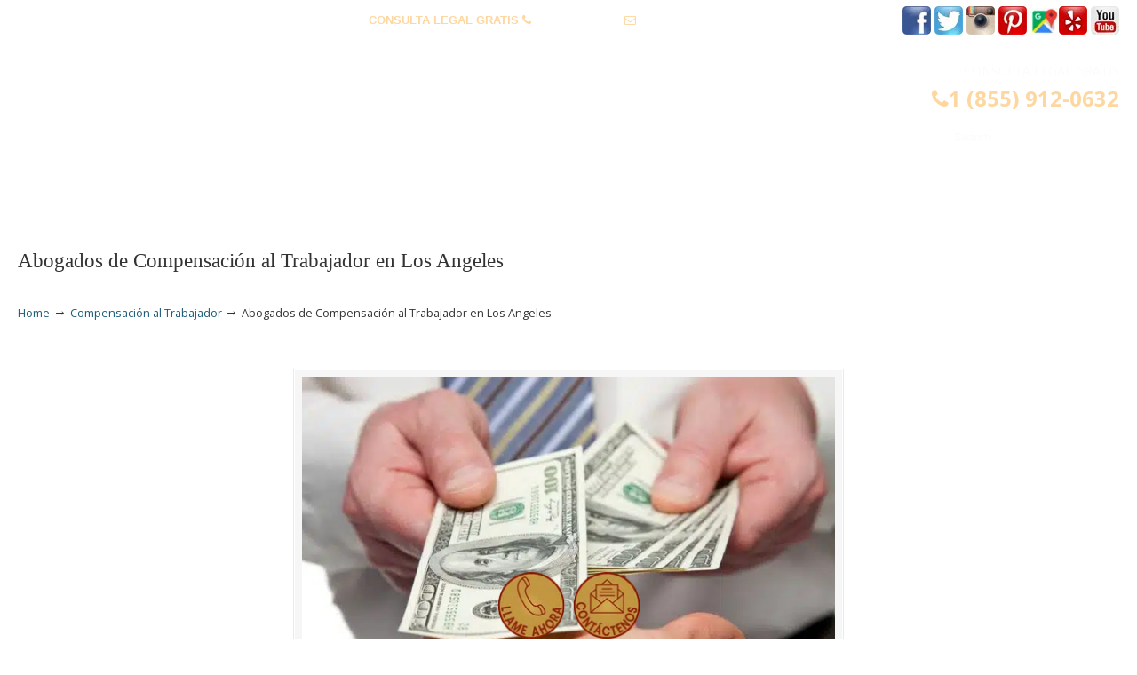

--- FILE ---
content_type: text/html; charset=UTF-8
request_url: https://lawservlegal.com/abogado-laboralista/compensacion-al-trabajador/attachment/abogados-de-compensacion-al-trabajador/
body_size: 50702
content:
<!DOCTYPE html>
<html dir="ltr" lang="en-US" prefix="og: https://ogp.me/ns#">
<head>
		<meta charset="UTF-8">
	<meta name="viewport" content="width=device-width, initial-scale=1.0">
	<link rel="profile" href="https://gmpg.org/xfn/11">
	<title>Abogados de Compensación al Trabajador en Los Angeles | ▷☎️𝗔𝗕𝗢𝗚𝗔𝗗𝗢𝗦 𝗗𝗘 𝗔𝗖𝗖𝗜𝗗𝗘𝗡𝗧𝗘𝗦 Auto y Trabajo en Los Angeles❌(855) 912-0632</title>
<link data-rocket-preload as="style" href="https://fonts.googleapis.com/css?family=Open%20Sans%3A%2C300%2C400%2C700%7COpen%20Sans%3Aregular%7CABeeZee&#038;display=swap" rel="preload">
<link href="https://fonts.googleapis.com/css?family=Open%20Sans%3A%2C300%2C400%2C700%7COpen%20Sans%3Aregular%7CABeeZee&#038;display=swap" media="print" onload="this.media=&#039;all&#039;" rel="stylesheet">
<noscript data-wpr-hosted-gf-parameters=""><link rel="stylesheet" href="https://fonts.googleapis.com/css?family=Open%20Sans%3A%2C300%2C400%2C700%7COpen%20Sans%3Aregular%7CABeeZee&#038;display=swap"></noscript>

		<!-- All in One SEO 4.9.2 - aioseo.com -->
	<meta name="description" content="Abogados de Compensación al Trabajador en Los Angeles Ca" />
	<meta name="robots" content="max-image-preview:large" />
	<meta name="author" content="lawservlegal"/>
	<meta name="google-site-verification" content="GhFaD6Mn1uO0Hg4Ro26mbxCEPkoKzxVdddbka_sYP60" />
	<link rel="canonical" href="https://lawservlegal.com/abogado-laboralista/compensacion-al-trabajador/attachment/abogados-de-compensacion-al-trabajador/" />
	<meta name="generator" content="All in One SEO (AIOSEO) 4.9.2" />
		<meta property="og:locale" content="en_US" />
		<meta property="og:site_name" content="▷☎️𝗔𝗕𝗢𝗚𝗔𝗗𝗢𝗦 𝗗𝗘 𝗔𝗖𝗖𝗜𝗗𝗘𝗡𝗧𝗘𝗦 Auto y Trabajo en Los Angeles❌(855) 912-0632 |" />
		<meta property="og:type" content="article" />
		<meta property="og:title" content="Abogados de Compensación al Trabajador en Los Angeles | ▷☎️𝗔𝗕𝗢𝗚𝗔𝗗𝗢𝗦 𝗗𝗘 𝗔𝗖𝗖𝗜𝗗𝗘𝗡𝗧𝗘𝗦 Auto y Trabajo en Los Angeles❌(855) 912-0632" />
		<meta property="og:url" content="https://lawservlegal.com/abogado-laboralista/compensacion-al-trabajador/attachment/abogados-de-compensacion-al-trabajador/" />
		<meta property="article:published_time" content="2017-07-30T23:41:10+00:00" />
		<meta property="article:modified_time" content="2018-02-27T04:13:35+00:00" />
		<meta name="twitter:card" content="summary" />
		<meta name="twitter:title" content="Abogados de Compensación al Trabajador en Los Angeles | ▷☎️𝗔𝗕𝗢𝗚𝗔𝗗𝗢𝗦 𝗗𝗘 𝗔𝗖𝗖𝗜𝗗𝗘𝗡𝗧𝗘𝗦 Auto y Trabajo en Los Angeles❌(855) 912-0632" />
		<script type="application/ld+json" class="aioseo-schema">
			{"@context":"https:\/\/schema.org","@graph":[{"@type":"BreadcrumbList","@id":"https:\/\/lawservlegal.com\/abogado-laboralista\/compensacion-al-trabajador\/attachment\/abogados-de-compensacion-al-trabajador\/#breadcrumblist","itemListElement":[{"@type":"ListItem","@id":"https:\/\/lawservlegal.com#listItem","position":1,"name":"Home","item":"https:\/\/lawservlegal.com","nextItem":{"@type":"ListItem","@id":"https:\/\/lawservlegal.com\/abogado-laboralista\/compensacion-al-trabajador\/attachment\/abogados-de-compensacion-al-trabajador\/#listItem","name":"Abogados de Compensaci\u00f3n al Trabajador en Los Angeles"}},{"@type":"ListItem","@id":"https:\/\/lawservlegal.com\/abogado-laboralista\/compensacion-al-trabajador\/attachment\/abogados-de-compensacion-al-trabajador\/#listItem","position":2,"name":"Abogados de Compensaci\u00f3n al Trabajador en Los Angeles","previousItem":{"@type":"ListItem","@id":"https:\/\/lawservlegal.com#listItem","name":"Home"}}]},{"@type":"ItemPage","@id":"https:\/\/lawservlegal.com\/abogado-laboralista\/compensacion-al-trabajador\/attachment\/abogados-de-compensacion-al-trabajador\/#itempage","url":"https:\/\/lawservlegal.com\/abogado-laboralista\/compensacion-al-trabajador\/attachment\/abogados-de-compensacion-al-trabajador\/","name":"Abogados de Compensaci\u00f3n al Trabajador en Los Angeles | \u25b7\u260e\ufe0f\ud835\uddd4\ud835\uddd5\ud835\udde2\ud835\uddda\ud835\uddd4\ud835\uddd7\ud835\udde2\ud835\udde6 \ud835\uddd7\ud835\uddd8 \ud835\uddd4\ud835\uddd6\ud835\uddd6\ud835\udddc\ud835\uddd7\ud835\uddd8\ud835\udde1\ud835\udde7\ud835\uddd8\ud835\udde6 Auto y Trabajo en Los Angeles\u274c(855) 912-0632","description":"Abogados de Compensaci\u00f3n al Trabajador en Los Angeles Ca","inLanguage":"en-US","isPartOf":{"@id":"https:\/\/lawservlegal.com\/#website"},"breadcrumb":{"@id":"https:\/\/lawservlegal.com\/abogado-laboralista\/compensacion-al-trabajador\/attachment\/abogados-de-compensacion-al-trabajador\/#breadcrumblist"},"author":{"@id":"https:\/\/lawservlegal.com\/author\/lawservlegal\/#author"},"creator":{"@id":"https:\/\/lawservlegal.com\/author\/lawservlegal\/#author"},"datePublished":"2017-07-30T16:41:10-07:00","dateModified":"2018-02-26T20:13:35-08:00"},{"@type":"Organization","@id":"https:\/\/lawservlegal.com\/#organization","name":"\u25b7\u260e\ufe0f\ud835\uddd4\ud835\uddd5\ud835\udde2\ud835\uddda\ud835\uddd4\ud835\uddd7\ud835\udde2\ud835\udde6 \ud835\uddd7\ud835\uddd8 \ud835\uddd4\ud835\uddd6\ud835\uddd6\ud835\udddc\ud835\uddd7\ud835\uddd8\ud835\udde1\ud835\udde7\ud835\uddd8\ud835\udde6 Auto y Trabajo en Los Angeles\u274c(855) 912-0632","url":"https:\/\/lawservlegal.com\/"},{"@type":"Person","@id":"https:\/\/lawservlegal.com\/author\/lawservlegal\/#author","url":"https:\/\/lawservlegal.com\/author\/lawservlegal\/","name":"lawservlegal","image":{"@type":"ImageObject","@id":"https:\/\/lawservlegal.com\/abogado-laboralista\/compensacion-al-trabajador\/attachment\/abogados-de-compensacion-al-trabajador\/#authorImage","url":"https:\/\/secure.gravatar.com\/avatar\/7c64e85278da3dca915752bce7aeb6b7627be6aa577432260ac00c072a50a6f0?s=96&d=mm&r=g","width":96,"height":96,"caption":"lawservlegal"}},{"@type":"WebSite","@id":"https:\/\/lawservlegal.com\/#website","url":"https:\/\/lawservlegal.com\/","name":"\u25b7\u260e\ufe0f\ud835\uddd4\ud835\uddd5\ud835\udde2\ud835\uddda\ud835\uddd4\ud835\uddd7\ud835\udde2\ud835\udde6 \ud835\uddd7\ud835\uddd8 \ud835\uddd4\ud835\uddd6\ud835\uddd6\ud835\udddc\ud835\uddd7\ud835\uddd8\ud835\udde1\ud835\udde7\ud835\uddd8\ud835\udde6 Auto y Trabajo en Los Angeles\u274c(855) 912-0632","inLanguage":"en-US","publisher":{"@id":"https:\/\/lawservlegal.com\/#organization"}}]}
		</script>
		<!-- All in One SEO -->


            <script data-no-defer="1" data-ezscrex="false" data-cfasync="false" data-pagespeed-no-defer data-cookieconsent="ignore">
                var ctPublicFunctions = {"_ajax_nonce":"8e17bc6baf","_rest_nonce":"1bd94d835f","_ajax_url":"\/wp-admin\/admin-ajax.php","_rest_url":"https:\/\/lawservlegal.com\/wp-json\/","data__cookies_type":"native","data__ajax_type":"rest","data__bot_detector_enabled":0,"data__frontend_data_log_enabled":1,"cookiePrefix":"","wprocket_detected":true,"host_url":"lawservlegal.com","text__ee_click_to_select":"Click to select the whole data","text__ee_original_email":"The complete one is","text__ee_got_it":"Got it","text__ee_blocked":"Blocked","text__ee_cannot_connect":"Cannot connect","text__ee_cannot_decode":"Can not decode email. Unknown reason","text__ee_email_decoder":"CleanTalk email decoder","text__ee_wait_for_decoding":"The magic is on the way!","text__ee_decoding_process":"Please wait a few seconds while we decode the contact data."}
            </script>
        
            <script data-no-defer="1" data-ezscrex="false" data-cfasync="false" data-pagespeed-no-defer data-cookieconsent="ignore">
                var ctPublic = {"_ajax_nonce":"8e17bc6baf","settings__forms__check_internal":"0","settings__forms__check_external":"0","settings__forms__force_protection":0,"settings__forms__search_test":"1","settings__forms__wc_add_to_cart":"0","settings__data__bot_detector_enabled":0,"settings__sfw__anti_crawler":"0","blog_home":"https:\/\/lawservlegal.com\/","pixel__setting":"0","pixel__enabled":false,"pixel__url":null,"data__email_check_before_post":"1","data__email_check_exist_post":0,"data__cookies_type":"native","data__key_is_ok":true,"data__visible_fields_required":true,"wl_brandname":"Anti-Spam by CleanTalk","wl_brandname_short":"CleanTalk","ct_checkjs_key":"8d59914b039e2c1660af9aec72ea0a935170db1a7594a3cda9627d871f005fc2","emailEncoderPassKey":"524cd7544d0f1035942c61f234733af5","bot_detector_forms_excluded":"W10=","advancedCacheExists":true,"varnishCacheExists":false,"wc_ajax_add_to_cart":false}
            </script>
        <link rel='dns-prefetch' href='//ws.sharethis.com' />
<link rel='dns-prefetch' href='//ajax.googleapis.com' />
<link rel='dns-prefetch' href='//fonts.googleapis.com' />
<link href='https://fonts.gstatic.com' crossorigin rel='preconnect' />
<link rel="alternate" type="application/rss+xml" title="▷☎️𝗔𝗕𝗢𝗚𝗔𝗗𝗢𝗦 𝗗𝗘 𝗔𝗖𝗖𝗜𝗗𝗘𝗡𝗧𝗘𝗦 Auto y Trabajo en Los Angeles❌(855) 912-0632 &raquo; Feed" href="https://lawservlegal.com/feed/" />
<link rel="alternate" type="application/rss+xml" title="▷☎️𝗔𝗕𝗢𝗚𝗔𝗗𝗢𝗦 𝗗𝗘 𝗔𝗖𝗖𝗜𝗗𝗘𝗡𝗧𝗘𝗦 Auto y Trabajo en Los Angeles❌(855) 912-0632 &raquo; Comments Feed" href="https://lawservlegal.com/comments/feed/" />
<link rel="alternate" type="application/rss+xml" title="▷☎️𝗔𝗕𝗢𝗚𝗔𝗗𝗢𝗦 𝗗𝗘 𝗔𝗖𝗖𝗜𝗗𝗘𝗡𝗧𝗘𝗦 Auto y Trabajo en Los Angeles❌(855) 912-0632 &raquo; Abogados de Compensación al Trabajador en Los Angeles Comments Feed" href="https://lawservlegal.com/abogado-laboralista/compensacion-al-trabajador/attachment/abogados-de-compensacion-al-trabajador/feed/" />
<link rel="alternate" title="oEmbed (JSON)" type="application/json+oembed" href="https://lawservlegal.com/wp-json/oembed/1.0/embed?url=https%3A%2F%2Flawservlegal.com%2Fabogado-laboralista%2Fcompensacion-al-trabajador%2Fattachment%2Fabogados-de-compensacion-al-trabajador%2F" />
<link rel="alternate" title="oEmbed (XML)" type="text/xml+oembed" href="https://lawservlegal.com/wp-json/oembed/1.0/embed?url=https%3A%2F%2Flawservlegal.com%2Fabogado-laboralista%2Fcompensacion-al-trabajador%2Fattachment%2Fabogados-de-compensacion-al-trabajador%2F&#038;format=xml" />
		<!-- This site uses the Google Analytics by ExactMetrics plugin v8.11.0 - Using Analytics tracking - https://www.exactmetrics.com/ -->
		<!-- Note: ExactMetrics is not currently configured on this site. The site owner needs to authenticate with Google Analytics in the ExactMetrics settings panel. -->
					<!-- No tracking code set -->
				<!-- / Google Analytics by ExactMetrics -->
		<style id='wp-img-auto-sizes-contain-inline-css' type='text/css'>
img:is([sizes=auto i],[sizes^="auto," i]){contain-intrinsic-size:3000px 1500px}
/*# sourceURL=wp-img-auto-sizes-contain-inline-css */
</style>
<link data-minify="1" rel='stylesheet' id='plugin_name-admin-ui-css-css' href='https://lawservlegal.com/wp-content/cache/background-css/1/lawservlegal.com/wp-content/cache/min/1/ajax/libs/jqueryui/1.13.3/themes/smoothness/jquery-ui.css?ver=1766945871&wpr_t=1767435360' type='text/css' media='' />
<link rel='stylesheet' id='tooltipster-css-css' href='https://lawservlegal.com/wp-content/plugins/arscode-ninja-popups/tooltipster/tooltipster.bundle.min.css?ver=61f8b72877f0d87bf3206438add6366a' type='text/css' media='all' />
<link rel='stylesheet' id='tooltipster-css-theme-css' href='https://lawservlegal.com/wp-content/plugins/arscode-ninja-popups/tooltipster/plugins/tooltipster/sideTip/themes/tooltipster-sideTip-light.min.css?ver=61f8b72877f0d87bf3206438add6366a' type='text/css' media='all' />
<link data-minify="1" rel='stylesheet' id='material-design-css-css' href='https://lawservlegal.com/wp-content/cache/min/1/wp-content/plugins/arscode-ninja-popups/themes/jquery.material.form.css?ver=1766945871' type='text/css' media='all' />
<link rel='stylesheet' id='jquery-intl-phone-input-css-css' href='https://lawservlegal.com/wp-content/cache/background-css/1/lawservlegal.com/wp-content/plugins/arscode-ninja-popups/assets/vendor/intl-tel-input/css/intlTelInput.min.css?ver=61f8b72877f0d87bf3206438add6366a&wpr_t=1767435360' type='text/css' media='all' />
<link rel='stylesheet' id='snp_styles_reset-css' href='https://lawservlegal.com/wp-content/plugins/arscode-ninja-popups/themes/reset.min.css?ver=61f8b72877f0d87bf3206438add6366a' type='text/css' media='all' />
<link data-minify="1" rel='stylesheet' id='snp_styles_builder-css' href='https://lawservlegal.com/wp-content/cache/background-css/1/lawservlegal.com/wp-content/cache/min/1/wp-content/plugins/arscode-ninja-popups/themes/builder/style.css?ver=1766945871&wpr_t=1767435360' type='text/css' media='all' />
<style id='wp-emoji-styles-inline-css' type='text/css'>

	img.wp-smiley, img.emoji {
		display: inline !important;
		border: none !important;
		box-shadow: none !important;
		height: 1em !important;
		width: 1em !important;
		margin: 0 0.07em !important;
		vertical-align: -0.1em !important;
		background: none !important;
		padding: 0 !important;
	}
/*# sourceURL=wp-emoji-styles-inline-css */
</style>
<link data-minify="1" rel='stylesheet' id='dashicons-css' href='https://lawservlegal.com/wp-content/cache/min/1/wp-includes/css/dashicons.min.css?ver=1766945871' type='text/css' media='all' />
<link rel='stylesheet' id='admin-bar-css' href='https://lawservlegal.com/wp-includes/css/admin-bar.min.css?ver=61f8b72877f0d87bf3206438add6366a' type='text/css' media='all' />
<style id='admin-bar-inline-css' type='text/css'>

    /* Hide CanvasJS credits for P404 charts specifically */
    #p404RedirectChart .canvasjs-chart-credit {
        display: none !important;
    }
    
    #p404RedirectChart canvas {
        border-radius: 6px;
    }

    .p404-redirect-adminbar-weekly-title {
        font-weight: bold;
        font-size: 14px;
        color: #fff;
        margin-bottom: 6px;
    }

    #wpadminbar #wp-admin-bar-p404_free_top_button .ab-icon:before {
        content: "\f103";
        color: #dc3545;
        top: 3px;
    }
    
    #wp-admin-bar-p404_free_top_button .ab-item {
        min-width: 80px !important;
        padding: 0px !important;
    }
    
    /* Ensure proper positioning and z-index for P404 dropdown */
    .p404-redirect-adminbar-dropdown-wrap { 
        min-width: 0; 
        padding: 0;
        position: static !important;
    }
    
    #wpadminbar #wp-admin-bar-p404_free_top_button_dropdown {
        position: static !important;
    }
    
    #wpadminbar #wp-admin-bar-p404_free_top_button_dropdown .ab-item {
        padding: 0 !important;
        margin: 0 !important;
    }
    
    .p404-redirect-dropdown-container {
        min-width: 340px;
        padding: 18px 18px 12px 18px;
        background: #23282d !important;
        color: #fff;
        border-radius: 12px;
        box-shadow: 0 8px 32px rgba(0,0,0,0.25);
        margin-top: 10px;
        position: relative !important;
        z-index: 999999 !important;
        display: block !important;
        border: 1px solid #444;
    }
    
    /* Ensure P404 dropdown appears on hover */
    #wpadminbar #wp-admin-bar-p404_free_top_button .p404-redirect-dropdown-container { 
        display: none !important;
    }
    
    #wpadminbar #wp-admin-bar-p404_free_top_button:hover .p404-redirect-dropdown-container { 
        display: block !important;
    }
    
    #wpadminbar #wp-admin-bar-p404_free_top_button:hover #wp-admin-bar-p404_free_top_button_dropdown .p404-redirect-dropdown-container {
        display: block !important;
    }
    
    .p404-redirect-card {
        background: #2c3338;
        border-radius: 8px;
        padding: 18px 18px 12px 18px;
        box-shadow: 0 2px 8px rgba(0,0,0,0.07);
        display: flex;
        flex-direction: column;
        align-items: flex-start;
        border: 1px solid #444;
    }
    
    .p404-redirect-btn {
        display: inline-block;
        background: #dc3545;
        color: #fff !important;
        font-weight: bold;
        padding: 5px 22px;
        border-radius: 8px;
        text-decoration: none;
        font-size: 17px;
        transition: background 0.2s, box-shadow 0.2s;
        margin-top: 8px;
        box-shadow: 0 2px 8px rgba(220,53,69,0.15);
        text-align: center;
        line-height: 1.6;
    }
    
    .p404-redirect-btn:hover {
        background: #c82333;
        color: #fff !important;
        box-shadow: 0 4px 16px rgba(220,53,69,0.25);
    }
    
    /* Prevent conflicts with other admin bar dropdowns */
    #wpadminbar .ab-top-menu > li:hover > .ab-item,
    #wpadminbar .ab-top-menu > li.hover > .ab-item {
        z-index: auto;
    }
    
    #wpadminbar #wp-admin-bar-p404_free_top_button:hover > .ab-item {
        z-index: 999998 !important;
    }
    
/*# sourceURL=admin-bar-inline-css */
</style>
<link rel='stylesheet' id='cleantalk-public-css-css' href='https://lawservlegal.com/wp-content/cache/background-css/1/lawservlegal.com/wp-content/plugins/cleantalk-spam-protect/css/cleantalk-public.min.css?ver=6.70.1_1766437537&wpr_t=1767435360' type='text/css' media='all' />
<link rel='stylesheet' id='cleantalk-email-decoder-css-css' href='https://lawservlegal.com/wp-content/plugins/cleantalk-spam-protect/css/cleantalk-email-decoder.min.css?ver=6.70.1_1766437537' type='text/css' media='all' />
<link rel='stylesheet' id='responsive-lightbox-swipebox-css' href='https://lawservlegal.com/wp-content/cache/background-css/1/lawservlegal.com/wp-content/plugins/responsive-lightbox/assets/swipebox/swipebox.min.css?ver=1.5.2&wpr_t=1767435360' type='text/css' media='all' />


<link data-minify="1" rel='stylesheet' id='u-design-reset-css' href='https://lawservlegal.com/wp-content/cache/min/1/wp-content/themes/u-design/assets/css/frontend/layout/reset.css?ver=1766945871' type='text/css' media='screen' />
<link data-minify="1" rel='stylesheet' id='u-design-grid-960-css' href='https://lawservlegal.com/wp-content/cache/min/1/wp-content/themes/u-design/assets/css/frontend/layout/960.css?ver=1766945871' type='text/css' media='screen' />
<link data-minify="1" rel='stylesheet' id='u-design-superfish_menu-css' href='https://lawservlegal.com/wp-content/cache/min/1/wp-content/themes/u-design/inc/frontend/superfish-menu/css/superfish.css?ver=1766945871' type='text/css' media='screen' />
<link data-minify="1" rel='stylesheet' id='u-design-pretty_photo-css' href='https://lawservlegal.com/wp-content/cache/background-css/1/lawservlegal.com/wp-content/cache/min/1/wp-content/themes/u-design/inc/frontend/prettyPhoto/css/prettyPhoto.css?ver=1766945871&wpr_t=1767435360' type='text/css' media='screen' />
<link data-minify="1" rel='stylesheet' id='u-design-font-awesome-css' href='https://lawservlegal.com/wp-content/cache/min/1/wp-content/themes/u-design/inc/shared/font-awesome/css/font-awesome.min.css?ver=1766945871' type='text/css' media='screen' />
<link data-minify="1" rel='stylesheet' id='u-design-style-css' href='https://lawservlegal.com/wp-content/cache/background-css/1/lawservlegal.com/wp-content/cache/min/1/wp-content/themes/u-design/assets/css/frontend/global/style.css?ver=1766945871&wpr_t=1767435360' type='text/css' media='screen' />
<link data-minify="1" rel='stylesheet' id='u-design-custom-style-css' href='https://lawservlegal.com/wp-content/cache/background-css/1/lawservlegal.com/wp-content/cache/min/1/wp-content/themes/u-design/assets/css/frontend/global/custom_style.css?ver=1766945871&wpr_t=1767435360' type='text/css' media='screen' />
<link data-minify="1" rel='stylesheet' id='u-design-responsive-css' href='https://lawservlegal.com/wp-content/cache/background-css/1/lawservlegal.com/wp-content/cache/min/1/wp-content/themes/u-design/assets/css/frontend/layout/responsive.css?ver=1766945871&wpr_t=1767435360' type='text/css' media='screen' />
<link data-minify="1" rel='stylesheet' id='u-design-fluid-css' href='https://lawservlegal.com/wp-content/cache/min/1/wp-content/themes/u-design/assets/css/frontend/layout/fluid.css?ver=1766945871' type='text/css' media='screen' />
<link data-minify="1" rel='stylesheet' id='u-design-style-orig-css' href='https://lawservlegal.com/wp-content/cache/background-css/1/lawservlegal.com/wp-content/cache/min/1/wp-content/themes/u-design-child/style.css?ver=1766945871&wpr_t=1767435360' type='text/css' media='screen' />
<link data-minify="1" rel='stylesheet' id='wp-pagenavi-css' href='https://lawservlegal.com/wp-content/cache/min/1/wp-content/plugins/wp-pagenavi/pagenavi-css.css?ver=1766945871' type='text/css' media='all' />
<link rel='stylesheet' id='ubermenu-css' href='https://lawservlegal.com/wp-content/plugins/ubermenu/pro/assets/css/ubermenu.min.css?ver=3.8.5' type='text/css' media='all' />
<link data-minify="1" rel='stylesheet' id='ubermenu-font-awesome-all-css' href='https://lawservlegal.com/wp-content/cache/min/1/wp-content/plugins/ubermenu/assets/fontawesome/css/all.min.css?ver=1766945871' type='text/css' media='all' />
<style id='rocket-lazyload-inline-css' type='text/css'>
.rll-youtube-player{position:relative;padding-bottom:56.23%;height:0;overflow:hidden;max-width:100%;}.rll-youtube-player:focus-within{outline: 2px solid currentColor;outline-offset: 5px;}.rll-youtube-player iframe{position:absolute;top:0;left:0;width:100%;height:100%;z-index:100;background:0 0}.rll-youtube-player img{bottom:0;display:block;left:0;margin:auto;max-width:100%;width:100%;position:absolute;right:0;top:0;border:none;height:auto;-webkit-transition:.4s all;-moz-transition:.4s all;transition:.4s all}.rll-youtube-player img:hover{-webkit-filter:brightness(75%)}.rll-youtube-player .play{height:100%;width:100%;left:0;top:0;position:absolute;background:var(--wpr-bg-255e9cde-2669-4f09-9634-b7b654d6091c) no-repeat center;background-color: transparent !important;cursor:pointer;border:none;}.wp-embed-responsive .wp-has-aspect-ratio .rll-youtube-player{position:absolute;padding-bottom:0;width:100%;height:100%;top:0;bottom:0;left:0;right:0}
/*# sourceURL=rocket-lazyload-inline-css */
</style>

<script type="text/javascript" src="https://lawservlegal.com/wp-includes/js/jquery/jquery.min.js?ver=3.7.1" id="jquery-core-js"></script>
<script type="text/javascript" src="https://lawservlegal.com/wp-includes/js/jquery/jquery-migrate.min.js?ver=3.4.1" id="jquery-migrate-js"></script>
<script type="text/javascript" src="https://lawservlegal.com/wp-content/plugins/cleantalk-spam-protect/js/apbct-public-bundle_gathering.min.js?ver=6.70.1_1766437537" id="apbct-public-bundle_gathering.min-js-js"></script>
<script type="text/javascript" src="https://lawservlegal.com/wp-content/plugins/responsive-lightbox/assets/swipebox/jquery.swipebox.min.js?ver=1.5.2" id="responsive-lightbox-swipebox-js"></script>
<script type="text/javascript" src="https://lawservlegal.com/wp-includes/js/underscore.min.js?ver=1.13.7" id="underscore-js"></script>
<script type="text/javascript" src="https://lawservlegal.com/wp-content/plugins/responsive-lightbox/assets/infinitescroll/infinite-scroll.pkgd.min.js?ver=4.0.1" id="responsive-lightbox-infinite-scroll-js"></script>
<script type="text/javascript" id="responsive-lightbox-js-before">
/* <![CDATA[ */
var rlArgs = {"script":"swipebox","selector":"lightbox","customEvents":"","activeGalleries":true,"animation":true,"hideCloseButtonOnMobile":false,"removeBarsOnMobile":false,"hideBars":true,"hideBarsDelay":5000,"videoMaxWidth":1080,"useSVG":true,"loopAtEnd":false,"woocommerce_gallery":false,"ajaxurl":"https:\/\/lawservlegal.com\/wp-admin\/admin-ajax.php","nonce":"85bbdb7816","preview":false,"postId":724,"scriptExtension":false};

//# sourceURL=responsive-lightbox-js-before
/* ]]> */
</script>
<script data-minify="1" type="text/javascript" src="https://lawservlegal.com/wp-content/cache/min/1/wp-content/plugins/responsive-lightbox/js/front.js?ver=1766945871" id="responsive-lightbox-js"></script>
<script type="text/javascript" src="//lawservlegal.com/wp-content/plugins/revslider/sr6/assets/js/rbtools.min.js?ver=6.7.38" async id="tp-tools-js"></script>
<script type="text/javascript" src="//lawservlegal.com/wp-content/plugins/revslider/sr6/assets/js/rs6.min.js?ver=6.7.38" async id="revmin-js"></script>
<script data-minify="1" id='st_insights_js' type="text/javascript" src="https://lawservlegal.com/wp-content/cache/min/1/button/st_insights.js?ver=1766945871" id="ssba-sharethis-js"></script>
<script></script><link rel="https://api.w.org/" href="https://lawservlegal.com/wp-json/" /><link rel="alternate" title="JSON" type="application/json" href="https://lawservlegal.com/wp-json/wp/v2/media/724" /><meta name="geo.placename" content="Country Club Park" /><meta name="geo.position" content="34.05029; -118.32119" /><meta name="geo.county" content="Los Angeles County" /><meta name="geo.postcode" content="90019" /><meta name="geo.region" content="California" /><meta name="geo.country" content="United States" /><meta property="business:contact_data:locality" content="Los Angeles County" /><meta property="business:contact_data:zip" content="90019" /><meta property="place:location:latitude" content="34.05029" /><meta property="place:location:longitude" content="-118.32119" /><meta property="business:contact_data:country_name" content="United States" /><meta property="og:title" content="Abogados de Compensación al Trabajador en Los Angeles" /><meta property="og:type" content="business.business" /><meta name="twitter:card" content="summary_large_image" /><meta name="twitter:title" content="Abogados de Compensación al Trabajador en Los Angeles" /><style id="ubermenu-custom-generated-css">
/** Font Awesome 4 Compatibility **/
.fa{font-style:normal;font-variant:normal;font-weight:normal;font-family:FontAwesome;}

/** UberMenu Custom Menu Styles (Customizer) **/
/* main */
 .ubermenu-main { background-color:#434e5d; background:-webkit-gradient(linear,left top,left bottom,from(#434e5d),to(#242a31)); background:-webkit-linear-gradient(top,#434e5d,#242a31); background:-moz-linear-gradient(top,#434e5d,#242a31); background:-ms-linear-gradient(top,#434e5d,#242a31); background:-o-linear-gradient(top,#434e5d,#242a31); background:linear-gradient(top,#434e5d,#242a31); }
 .ubermenu.ubermenu-main { background:none; border:none; box-shadow:none; }
 .ubermenu.ubermenu-main .ubermenu-item-level-0 > .ubermenu-target { border:none; box-shadow:none; }
 .ubermenu.ubermenu-main.ubermenu-horizontal .ubermenu-submenu-drop.ubermenu-submenu-align-left_edge_bar, .ubermenu.ubermenu-main.ubermenu-horizontal .ubermenu-submenu-drop.ubermenu-submenu-align-full_width { left:0; }
 .ubermenu.ubermenu-main.ubermenu-horizontal .ubermenu-item-level-0.ubermenu-active > .ubermenu-submenu-drop, .ubermenu.ubermenu-main.ubermenu-horizontal:not(.ubermenu-transition-shift) .ubermenu-item-level-0 > .ubermenu-submenu-drop { margin-top:0; }
 .ubermenu-main.ubermenu-transition-fade .ubermenu-item .ubermenu-submenu-drop { margin-top:0; }
 .ubermenu-main .ubermenu-item-level-0 > .ubermenu-target { font-size:14px; text-transform:uppercase; color:#ffffff; }
 .ubermenu-main .ubermenu-nav .ubermenu-item.ubermenu-item-level-0 > .ubermenu-target { font-weight:bold; }
 .ubermenu.ubermenu-main .ubermenu-item-level-0:hover > .ubermenu-target, .ubermenu-main .ubermenu-item-level-0.ubermenu-active > .ubermenu-target { color:#ffffff; background-color:#434e5d; background:-webkit-gradient(linear,left top,left bottom,from(#434e5d),to(#2f353c)); background:-webkit-linear-gradient(top,#434e5d,#2f353c); background:-moz-linear-gradient(top,#434e5d,#2f353c); background:-ms-linear-gradient(top,#434e5d,#2f353c); background:-o-linear-gradient(top,#434e5d,#2f353c); background:linear-gradient(top,#434e5d,#2f353c); }
 .ubermenu-main .ubermenu-item-level-0.ubermenu-current-menu-item > .ubermenu-target, .ubermenu-main .ubermenu-item-level-0.ubermenu-current-menu-parent > .ubermenu-target, .ubermenu-main .ubermenu-item-level-0.ubermenu-current-menu-ancestor > .ubermenu-target { color:#ffffff; }
 .ubermenu-main .ubermenu-submenu.ubermenu-submenu-drop { background-color:#23282e; border-color:#23282e; }
 .ubermenu-main .ubermenu-item-level-0 > .ubermenu-submenu-drop { box-shadow:0 0 20px rgba(0,0,0, .8); }
 .ubermenu-main .ubermenu-submenu .ubermenu-item-header > .ubermenu-target { color:#ffffff; }
 .ubermenu-main .ubermenu-submenu .ubermenu-item-header > .ubermenu-target:hover { background-color:#2d333a; }
 .ubermenu-main .ubermenu-submenu .ubermenu-item-header.ubermenu-has-submenu-stack > .ubermenu-target { border:none; }
 .ubermenu-main .ubermenu-submenu-type-stack { padding-top:0; }
 .ubermenu-main .ubermenu-item-normal > .ubermenu-target { color:#ffffff; font-size:13px; text-transform:uppercase; }
 .ubermenu.ubermenu-main .ubermenu-item-normal > .ubermenu-target:hover, .ubermenu.ubermenu-main .ubermenu-item-normal.ubermenu-active > .ubermenu-target { color:#ffffff; background-color:#2d333a; }
 .ubermenu-main .ubermenu-item-normal.ubermenu-current-menu-item > .ubermenu-target { color:#ffffff; }
 .ubermenu-main, .ubermenu-main .ubermenu-target, .ubermenu-main .ubermenu-nav .ubermenu-item-level-0 .ubermenu-target, .ubermenu-main div, .ubermenu-main p, .ubermenu-main input { font-family:'Open Sans', sans-serif; }


/** UberMenu Custom Menu Item Styles (Menu Item Settings) **/
/* 145 */    .ubermenu .ubermenu-item.ubermenu-item-145 > .ubermenu-target { color:#ffffff; }

/* Status: Loaded from Transient */

</style><!-- Facebook Pixel Code -->
<script>
  !function(f,b,e,v,n,t,s)
  {if(f.fbq)return;n=f.fbq=function(){n.callMethod?
  n.callMethod.apply(n,arguments):n.queue.push(arguments)};
  if(!f._fbq)f._fbq=n;n.push=n;n.loaded=!0;n.version='2.0';
  n.queue=[];t=b.createElement(e);t.async=!0;
  t.src=v;s=b.getElementsByTagName(e)[0];
  s.parentNode.insertBefore(t,s)}(window, document,'script',
  'https://connect.facebook.net/en_US/fbevents.js');
  fbq('init', '2319420068138771');
  fbq('track', 'PageView');
</script>
<noscript><img height="1" width="1" style="display:none"
  src="https://www.facebook.com/tr?id=2319420068138771&ev=PageView&noscript=1"
/></noscript>
<!-- End Facebook Pixel Code -->

<!-- Event snippet for Page View conversion page
In your html page, add the snippet and call gtag_report_conversion when someone clicks on the chosen link or button. -->
<script>
function gtag_report_conversion(url) {
  var callback = function () {
    if (typeof(url) != 'undefined') {
      window.location = url;
    }
  };
  gtag('event', 'conversion', {
      'send_to': 'AW-703982514/jkydCJ-H1a4BELLX188C',
      'event_callback': callback
  });
  return false;
}
</script>


<script>
  gtag('config', 'AW-703982514/pIb2CMOMoa4BELLX188C', {
    'phone_conversion_number': '(888) 212-3235'
  });
</script>


<!-- Global site tag (gtag.js) - Google Ads: 703982514 -->
<script async src="https://www.googletagmanager.com/gtag/js?id=AW-703982514"></script>
<script>
  window.dataLayer = window.dataLayer || [];
  function gtag(){dataLayer.push(arguments);}
  gtag('js', new Date());

  gtag('config', 'AW-703982514');
</script>


<!-- Facebook Pixel Code -->
<script>
  !function(f,b,e,v,n,t,s)
  {if(f.fbq)return;n=f.fbq=function(){n.callMethod?
  n.callMethod.apply(n,arguments):n.queue.push(arguments)};
  if(!f._fbq)f._fbq=n;n.push=n;n.loaded=!0;n.version='2.0';
  n.queue=[];t=b.createElement(e);t.async=!0;
  t.src=v;s=b.getElementsByTagName(e)[0];
  s.parentNode.insertBefore(t,s)}(window, document,'script',
  'https://connect.facebook.net/en_US/fbevents.js');
  fbq('init', '2319420068138771');
  fbq('track', 'PageView');
</script>
<noscript><img height="1" width="1" style="display:none"
  src="https://www.facebook.com/tr?id=2319420068138771&ev=PageView&noscript=1"
/></noscript>
<!-- End Facebook Pixel Code -->

<meta name="google-site-verification" content="BTtOCffJCTXDM7VM8ErPJlxwYv45y0MRC3z57XkGomQ" /><meta name="generator" content="Powered by WPBakery Page Builder - drag and drop page builder for WordPress."/>
<meta name="generator" content="Powered by Slider Revolution 6.7.38 - responsive, Mobile-Friendly Slider Plugin for WordPress with comfortable drag and drop interface." />
<link rel="pingback" href="https://lawservlegal.com/xmlrpc.php" />
<link rel="icon" href="https://lawservlegal.com/wp-content/uploads/2020/05/cropped-Abogados-de-Accidentes-de-Auto-y-Trabajo-en-California-32x32.png" sizes="32x32" />
<link rel="icon" href="https://lawservlegal.com/wp-content/uploads/2020/05/cropped-Abogados-de-Accidentes-de-Auto-y-Trabajo-en-California-192x192.png" sizes="192x192" />
<link rel="apple-touch-icon" href="https://lawservlegal.com/wp-content/uploads/2020/05/cropped-Abogados-de-Accidentes-de-Auto-y-Trabajo-en-California-180x180.png" />
<meta name="msapplication-TileImage" content="https://lawservlegal.com/wp-content/uploads/2020/05/cropped-Abogados-de-Accidentes-de-Auto-y-Trabajo-en-California-270x270.png" />
<script>function setREVStartSize(e){
			//window.requestAnimationFrame(function() {
				window.RSIW = window.RSIW===undefined ? window.innerWidth : window.RSIW;
				window.RSIH = window.RSIH===undefined ? window.innerHeight : window.RSIH;
				try {
					var pw = document.getElementById(e.c).parentNode.offsetWidth,
						newh;
					pw = pw===0 || isNaN(pw) || (e.l=="fullwidth" || e.layout=="fullwidth") ? window.RSIW : pw;
					e.tabw = e.tabw===undefined ? 0 : parseInt(e.tabw);
					e.thumbw = e.thumbw===undefined ? 0 : parseInt(e.thumbw);
					e.tabh = e.tabh===undefined ? 0 : parseInt(e.tabh);
					e.thumbh = e.thumbh===undefined ? 0 : parseInt(e.thumbh);
					e.tabhide = e.tabhide===undefined ? 0 : parseInt(e.tabhide);
					e.thumbhide = e.thumbhide===undefined ? 0 : parseInt(e.thumbhide);
					e.mh = e.mh===undefined || e.mh=="" || e.mh==="auto" ? 0 : parseInt(e.mh,0);
					if(e.layout==="fullscreen" || e.l==="fullscreen")
						newh = Math.max(e.mh,window.RSIH);
					else{
						e.gw = Array.isArray(e.gw) ? e.gw : [e.gw];
						for (var i in e.rl) if (e.gw[i]===undefined || e.gw[i]===0) e.gw[i] = e.gw[i-1];
						e.gh = e.el===undefined || e.el==="" || (Array.isArray(e.el) && e.el.length==0)? e.gh : e.el;
						e.gh = Array.isArray(e.gh) ? e.gh : [e.gh];
						for (var i in e.rl) if (e.gh[i]===undefined || e.gh[i]===0) e.gh[i] = e.gh[i-1];
											
						var nl = new Array(e.rl.length),
							ix = 0,
							sl;
						e.tabw = e.tabhide>=pw ? 0 : e.tabw;
						e.thumbw = e.thumbhide>=pw ? 0 : e.thumbw;
						e.tabh = e.tabhide>=pw ? 0 : e.tabh;
						e.thumbh = e.thumbhide>=pw ? 0 : e.thumbh;
						for (var i in e.rl) nl[i] = e.rl[i]<window.RSIW ? 0 : e.rl[i];
						sl = nl[0];
						for (var i in nl) if (sl>nl[i] && nl[i]>0) { sl = nl[i]; ix=i;}
						var m = pw>(e.gw[ix]+e.tabw+e.thumbw) ? 1 : (pw-(e.tabw+e.thumbw)) / (e.gw[ix]);
						newh =  (e.gh[ix] * m) + (e.tabh + e.thumbh);
					}
					var el = document.getElementById(e.c);
					if (el!==null && el) el.style.height = newh+"px";
					el = document.getElementById(e.c+"_wrapper");
					if (el!==null && el) {
						el.style.height = newh+"px";
						el.style.display = "block";
					}
				} catch(e){
					console.log("Failure at Presize of Slider:" + e)
				}
			//});
		  };</script>
<noscript><style> .wpb_animate_when_almost_visible { opacity: 1; }</style></noscript><noscript><style id="rocket-lazyload-nojs-css">.rll-youtube-player, [data-lazy-src]{display:none !important;}</style></noscript>	<link data-minify="1" rel='stylesheet' id='bizohours-front-style-css' href='https://lawservlegal.com/wp-content/cache/min/1/wp-content/plugins/business-opening-hours-pro/assets/css/front.css?ver=1766945871' type='text/css' media='all' />
<link data-minify="1" rel='stylesheet' id='font-awesome-css' href='https://lawservlegal.com/wp-content/cache/min/1/wp-content/plugins/arscode-ninja-popups/assets/font-awesome/css/font-awesome.min.css?ver=1766945871' type='text/css' media='all' />
<link data-minify="1" rel='stylesheet' id='rs-plugin-settings-css' href='https://lawservlegal.com/wp-content/cache/background-css/1/lawservlegal.com/wp-content/cache/min/1/wp-content/plugins/revslider/sr6/assets/css/rs6.css?ver=1766945871&wpr_t=1767435360' type='text/css' media='all' />
<style id='rs-plugin-settings-inline-css' type='text/css'>
#rs-demo-id {}
/*# sourceURL=rs-plugin-settings-inline-css */
</style>
<style id="wpr-lazyload-bg-container"></style><style id="wpr-lazyload-bg-exclusion"></style>
<noscript>
<style id="wpr-lazyload-bg-nostyle">.ui-widget-header{--wpr-bg-e0e09bf3-3979-4fea-8697-b9bc9438e4f2: url('https://ajax.googleapis.com/ajax/libs/jqueryui/1.13.3/themes/smoothness/images/ui-bg_highlight-soft_75_cccccc_1x100.png');}.ui-state-default,.ui-widget-content .ui-state-default,.ui-widget-header .ui-state-default,.ui-button,html .ui-button.ui-state-disabled:hover,html .ui-button.ui-state-disabled:active{--wpr-bg-a9398982-ec4d-47fb-89d5-b9e449235e49: url('https://ajax.googleapis.com/ajax/libs/jqueryui/1.13.3/themes/smoothness/images/ui-bg_glass_75_e6e6e6_1x400.png');}.ui-state-hover,.ui-widget-content .ui-state-hover,.ui-widget-header .ui-state-hover,.ui-state-focus,.ui-widget-content .ui-state-focus,.ui-widget-header .ui-state-focus,.ui-button:hover,.ui-button:focus{--wpr-bg-e6166ae5-b057-482d-9926-2b66648007d4: url('https://ajax.googleapis.com/ajax/libs/jqueryui/1.13.3/themes/smoothness/images/ui-bg_glass_75_dadada_1x400.png');}.ui-state-active,.ui-widget-content .ui-state-active,.ui-widget-header .ui-state-active,a.ui-button:active,.ui-button:active,.ui-button.ui-state-active:hover{--wpr-bg-d6a9bf91-aeb7-436d-9f7b-3c668a6a88b1: url('https://ajax.googleapis.com/ajax/libs/jqueryui/1.13.3/themes/smoothness/images/ui-bg_glass_65_ffffff_1x400.png');}.ui-state-highlight,.ui-widget-content .ui-state-highlight,.ui-widget-header .ui-state-highlight{--wpr-bg-9045bf07-b158-4f73-9a5f-57111425b735: url('https://ajax.googleapis.com/ajax/libs/jqueryui/1.13.3/themes/smoothness/images/ui-bg_glass_55_fbf9ee_1x400.png');}.ui-state-error,.ui-widget-content .ui-state-error,.ui-widget-header .ui-state-error{--wpr-bg-c6ddee8c-768c-46b1-8fed-0e46afceb4ce: url('https://ajax.googleapis.com/ajax/libs/jqueryui/1.13.3/themes/smoothness/images/ui-bg_glass_95_fef1ec_1x400.png');}.ui-icon,.ui-widget-content .ui-icon{--wpr-bg-7356b2d6-bc7c-44f5-abc6-7dd55f4978cd: url('https://ajax.googleapis.com/ajax/libs/jqueryui/1.13.3/themes/smoothness/images/ui-icons_222222_256x240.png');}.ui-widget-header .ui-icon{--wpr-bg-9f336cdc-eab5-4dc8-aa1f-fc9a0bf10d3b: url('https://ajax.googleapis.com/ajax/libs/jqueryui/1.13.3/themes/smoothness/images/ui-icons_222222_256x240.png');}.ui-state-hover .ui-icon,.ui-state-focus .ui-icon,.ui-button:hover .ui-icon,.ui-button:focus .ui-icon{--wpr-bg-a04088b7-bcb7-4bdf-8c56-bd83cc666e86: url('https://ajax.googleapis.com/ajax/libs/jqueryui/1.13.3/themes/smoothness/images/ui-icons_454545_256x240.png');}.ui-state-active .ui-icon,.ui-button:active .ui-icon{--wpr-bg-682d5044-beca-4542-9e2d-771bcb46cc9d: url('https://ajax.googleapis.com/ajax/libs/jqueryui/1.13.3/themes/smoothness/images/ui-icons_454545_256x240.png');}.ui-state-highlight .ui-icon,.ui-button .ui-state-highlight.ui-icon{--wpr-bg-58b88b70-737e-4865-87a5-fd931e00d1e4: url('https://ajax.googleapis.com/ajax/libs/jqueryui/1.13.3/themes/smoothness/images/ui-icons_2e83ff_256x240.png');}.ui-state-error .ui-icon,.ui-state-error-text .ui-icon{--wpr-bg-9289a9be-6b5c-4438-9038-b6765af20ffa: url('https://ajax.googleapis.com/ajax/libs/jqueryui/1.13.3/themes/smoothness/images/ui-icons_cd0a0a_256x240.png');}.ui-button .ui-icon{--wpr-bg-3a7f1cc7-96f7-444d-8321-b23792b23c4e: url('https://ajax.googleapis.com/ajax/libs/jqueryui/1.13.3/themes/smoothness/images/ui-icons_888888_256x240.png');}.iti__flag{--wpr-bg-b75dcb90-713f-4585-8870-ed388c1037e9: url('https://lawservlegal.com/wp-content/plugins/arscode-ninja-popups/assets/vendor/intl-tel-input/img/flags.png');}.iti__flag{--wpr-bg-d6b81d3f-816e-4d94-937c-cbe046dea724: url('https://lawservlegal.com/wp-content/plugins/arscode-ninja-popups/assets/vendor/intl-tel-input/img/flags@2x.png');}.snp-builder ul.bld-el>li{--wpr-bg-b6e5883d-daa6-4bb9-90e4-a4e5d1312038: url('https://lawservlegal.com/wp-content/plugins/arscode-ninja-popups/img/dot.png');}.apbct-check_email_exist-load{--wpr-bg-bc727f32-256e-48ef-b3c6-67555d6bebf3: url('https://lawservlegal.com/wp-content/plugins/cleantalk-spam-protect/css/images/checking_email.gif');}.apbct-check_email_exist-good_email{--wpr-bg-4e36f856-666a-4e2f-b345-a265531db002: url('https://lawservlegal.com/wp-content/plugins/cleantalk-spam-protect/css/images/good_email.svg');}.apbct-check_email_exist-bad_email{--wpr-bg-d34cf4c3-b796-4987-8c75-ee7ef9a2ff1b: url('https://lawservlegal.com/wp-content/plugins/cleantalk-spam-protect/css/images/bad_email.svg');}#swipebox-slider .slide-loading{--wpr-bg-92d66d2c-a669-428e-bd0a-54b805d6fae2: url('https://lawservlegal.com/wp-content/plugins/responsive-lightbox/assets/swipebox/img/loader.gif');}#swipebox-prev,#swipebox-next,#swipebox-close{--wpr-bg-ac5b6cf4-7e1a-4f70-bf20-8607c38e6116: url('https://lawservlegal.com/wp-content/plugins/responsive-lightbox/assets/swipebox/img/icons.png');}div.pp_default .pp_top .pp_left{--wpr-bg-c8402d9a-74b9-4d2e-a6e4-b33f0f0b07e7: url('https://lawservlegal.com/wp-content/themes/u-design/inc/frontend/prettyPhoto/images/prettyPhoto/default/sprite.png');}div.pp_default .pp_top .pp_middle{--wpr-bg-b3521bb3-b613-4437-83ae-c922134f9378: url('https://lawservlegal.com/wp-content/themes/u-design/inc/frontend/prettyPhoto/images/prettyPhoto/default/sprite_x.png');}div.pp_default .pp_top .pp_right{--wpr-bg-9f4ad7e4-024a-4deb-b8d4-79f9e8a0c3d8: url('https://lawservlegal.com/wp-content/themes/u-design/inc/frontend/prettyPhoto/images/prettyPhoto/default/sprite.png');}div.pp_default .pp_content_container .pp_left{--wpr-bg-5522981d-9433-4457-a040-397a0f250fd2: url('https://lawservlegal.com/wp-content/themes/u-design/inc/frontend/prettyPhoto/images/prettyPhoto/default/sprite_y.png');}div.pp_default .pp_content_container .pp_right{--wpr-bg-43abe90a-a849-44ce-abb4-133c2c4cada4: url('https://lawservlegal.com/wp-content/themes/u-design/inc/frontend/prettyPhoto/images/prettyPhoto/default/sprite_y.png');}div.pp_default .pp_next:hover{--wpr-bg-0a822ece-b9c7-44af-a7f0-8d21a32f8347: url('https://lawservlegal.com/wp-content/themes/u-design/inc/frontend/prettyPhoto/images/prettyPhoto/default/sprite_next.png');}div.pp_default .pp_previous:hover{--wpr-bg-32eceb67-a678-4e02-a438-db74d2b255a8: url('https://lawservlegal.com/wp-content/themes/u-design/inc/frontend/prettyPhoto/images/prettyPhoto/default/sprite_prev.png');}div.pp_default .pp_expand{--wpr-bg-63dfcb52-bb0e-4283-ab55-cab6c0ac6ce3: url('https://lawservlegal.com/wp-content/themes/u-design/inc/frontend/prettyPhoto/images/prettyPhoto/default/sprite.png');}div.pp_default .pp_expand:hover{--wpr-bg-48c72288-5521-4b5b-ab79-b18cfa8951f1: url('https://lawservlegal.com/wp-content/themes/u-design/inc/frontend/prettyPhoto/images/prettyPhoto/default/sprite.png');}div.pp_default .pp_contract{--wpr-bg-1fd6e88a-2f10-4338-9540-ea0c782e515e: url('https://lawservlegal.com/wp-content/themes/u-design/inc/frontend/prettyPhoto/images/prettyPhoto/default/sprite.png');}div.pp_default .pp_contract:hover{--wpr-bg-cd167fc3-85bc-4fb1-ae59-84f66e74e58f: url('https://lawservlegal.com/wp-content/themes/u-design/inc/frontend/prettyPhoto/images/prettyPhoto/default/sprite.png');}div.pp_default .pp_close{--wpr-bg-fd56542d-1847-4a29-9828-21644cb79f2f: url('https://lawservlegal.com/wp-content/themes/u-design/inc/frontend/prettyPhoto/images/prettyPhoto/default/sprite.png');}div.pp_default .pp_gallery ul li a{--wpr-bg-4e665a6b-6704-4ea5-b017-4741110c21cb: url('https://lawservlegal.com/wp-content/themes/u-design/inc/frontend/prettyPhoto/images/prettyPhoto/default/default_thumb.png');}div.pp_default .pp_nav .pp_play,div.pp_default .pp_nav .pp_pause{--wpr-bg-54a0dd7a-6fbc-4b1a-8a58-83b83d1613eb: url('https://lawservlegal.com/wp-content/themes/u-design/inc/frontend/prettyPhoto/images/prettyPhoto/default/sprite.png');}div.pp_default a.pp_arrow_previous,div.pp_default a.pp_arrow_next{--wpr-bg-09689819-1df4-4e7c-8d31-a254b05685ac: url('https://lawservlegal.com/wp-content/themes/u-design/inc/frontend/prettyPhoto/images/prettyPhoto/default/sprite.png');}div.pp_default .pp_bottom .pp_left{--wpr-bg-5412d797-f772-40cf-bbd6-0ff07fb5d0bc: url('https://lawservlegal.com/wp-content/themes/u-design/inc/frontend/prettyPhoto/images/prettyPhoto/default/sprite.png');}div.pp_default .pp_bottom .pp_middle{--wpr-bg-35adf7a5-9ce2-4447-9d93-7319f365fdb4: url('https://lawservlegal.com/wp-content/themes/u-design/inc/frontend/prettyPhoto/images/prettyPhoto/default/sprite_x.png');}div.pp_default .pp_bottom .pp_right{--wpr-bg-457fc125-bde3-4ccd-b02f-049ea0aa401b: url('https://lawservlegal.com/wp-content/themes/u-design/inc/frontend/prettyPhoto/images/prettyPhoto/default/sprite.png');}div.pp_default .pp_loaderIcon{--wpr-bg-ff5fc3f9-cd2f-4162-851f-51d707059713: url('https://lawservlegal.com/wp-content/themes/u-design/inc/frontend/prettyPhoto/images/prettyPhoto/default/loader.gif');}div.light_rounded .pp_top .pp_left{--wpr-bg-046d3187-7168-491e-9da0-2e53177009a0: url('https://lawservlegal.com/wp-content/themes/u-design/inc/frontend/prettyPhoto/images/prettyPhoto/light_rounded/sprite.png');}div.light_rounded .pp_top .pp_right{--wpr-bg-08e47f57-1898-420e-877e-ec4ff5d22422: url('https://lawservlegal.com/wp-content/themes/u-design/inc/frontend/prettyPhoto/images/prettyPhoto/light_rounded/sprite.png');}div.light_rounded .pp_next:hover{--wpr-bg-872126f3-f08b-4ab4-9387-949e31199342: url('https://lawservlegal.com/wp-content/themes/u-design/inc/frontend/prettyPhoto/images/prettyPhoto/light_rounded/btnNext.png');}div.light_rounded .pp_previous:hover{--wpr-bg-e03c0ceb-f130-4f3e-a32f-cac580193117: url('https://lawservlegal.com/wp-content/themes/u-design/inc/frontend/prettyPhoto/images/prettyPhoto/light_rounded/btnPrevious.png');}div.light_rounded .pp_expand{--wpr-bg-ccd89f8d-d05f-4ee5-bf83-d2067c946b16: url('https://lawservlegal.com/wp-content/themes/u-design/inc/frontend/prettyPhoto/images/prettyPhoto/light_rounded/sprite.png');}div.light_rounded .pp_expand:hover{--wpr-bg-3723bba9-ccd0-4c6d-89b4-26bd37668ff3: url('https://lawservlegal.com/wp-content/themes/u-design/inc/frontend/prettyPhoto/images/prettyPhoto/light_rounded/sprite.png');}div.light_rounded .pp_contract{--wpr-bg-c2015c16-7679-4825-bf0b-06fb3b98d75b: url('https://lawservlegal.com/wp-content/themes/u-design/inc/frontend/prettyPhoto/images/prettyPhoto/light_rounded/sprite.png');}div.light_rounded .pp_contract:hover{--wpr-bg-fba810df-f1ce-4bea-bfeb-0601982bc755: url('https://lawservlegal.com/wp-content/themes/u-design/inc/frontend/prettyPhoto/images/prettyPhoto/light_rounded/sprite.png');}div.light_rounded .pp_close{--wpr-bg-6aafefda-0ec6-4493-a543-b76665243da5: url('https://lawservlegal.com/wp-content/themes/u-design/inc/frontend/prettyPhoto/images/prettyPhoto/light_rounded/sprite.png');}div.light_rounded .pp_nav .pp_play{--wpr-bg-b0bef062-dbb1-4d06-9f27-b4c30045980f: url('https://lawservlegal.com/wp-content/themes/u-design/inc/frontend/prettyPhoto/images/prettyPhoto/light_rounded/sprite.png');}div.light_rounded .pp_nav .pp_pause{--wpr-bg-79d02ac5-748e-43a4-8e14-1ef0cb4cb928: url('https://lawservlegal.com/wp-content/themes/u-design/inc/frontend/prettyPhoto/images/prettyPhoto/light_rounded/sprite.png');}div.light_rounded .pp_arrow_previous{--wpr-bg-3532a6b1-8116-43e1-81c6-89c8af339467: url('https://lawservlegal.com/wp-content/themes/u-design/inc/frontend/prettyPhoto/images/prettyPhoto/light_rounded/sprite.png');}div.light_rounded .pp_arrow_next{--wpr-bg-264b45d2-f431-4533-ab15-7dc487ad90ef: url('https://lawservlegal.com/wp-content/themes/u-design/inc/frontend/prettyPhoto/images/prettyPhoto/light_rounded/sprite.png');}div.light_rounded .pp_bottom .pp_left{--wpr-bg-82564838-91b7-4515-816c-1854902ab369: url('https://lawservlegal.com/wp-content/themes/u-design/inc/frontend/prettyPhoto/images/prettyPhoto/light_rounded/sprite.png');}div.light_rounded .pp_bottom .pp_right{--wpr-bg-205732bf-3119-4edb-a240-c9f920181fe2: url('https://lawservlegal.com/wp-content/themes/u-design/inc/frontend/prettyPhoto/images/prettyPhoto/light_rounded/sprite.png');}div.dark_rounded .pp_top .pp_left{--wpr-bg-32536aab-a835-4588-81e1-03e52338e858: url('https://lawservlegal.com/wp-content/themes/u-design/inc/frontend/prettyPhoto/images/prettyPhoto/dark_rounded/sprite.png');}div.dark_rounded .pp_top .pp_right{--wpr-bg-45cd8b89-3602-4070-b7ae-0c6e911f15ef: url('https://lawservlegal.com/wp-content/themes/u-design/inc/frontend/prettyPhoto/images/prettyPhoto/dark_rounded/sprite.png');}div.dark_rounded .pp_content_container .pp_left{--wpr-bg-7806fc85-2426-46f7-8df4-2c48b518212b: url('https://lawservlegal.com/wp-content/themes/u-design/inc/frontend/prettyPhoto/images/prettyPhoto/dark_rounded/contentPattern.png');}div.dark_rounded .pp_content_container .pp_right{--wpr-bg-0166c99c-732d-4536-8dce-c63badd755a4: url('https://lawservlegal.com/wp-content/themes/u-design/inc/frontend/prettyPhoto/images/prettyPhoto/dark_rounded/contentPattern.png');}div.dark_rounded .pp_next:hover{--wpr-bg-9651cf2b-e270-4c60-b24f-c0e2c970a846: url('https://lawservlegal.com/wp-content/themes/u-design/inc/frontend/prettyPhoto/images/prettyPhoto/dark_rounded/btnNext.png');}div.dark_rounded .pp_previous:hover{--wpr-bg-8fc8926b-bbe2-4d32-9bec-4ccb782bf3dd: url('https://lawservlegal.com/wp-content/themes/u-design/inc/frontend/prettyPhoto/images/prettyPhoto/dark_rounded/btnPrevious.png');}div.dark_rounded .pp_expand{--wpr-bg-81cfb2fb-1281-4ec7-984f-542d321a8dfa: url('https://lawservlegal.com/wp-content/themes/u-design/inc/frontend/prettyPhoto/images/prettyPhoto/dark_rounded/sprite.png');}div.dark_rounded .pp_expand:hover{--wpr-bg-895107d7-0eab-46e2-be17-5df598ed84e2: url('https://lawservlegal.com/wp-content/themes/u-design/inc/frontend/prettyPhoto/images/prettyPhoto/dark_rounded/sprite.png');}div.dark_rounded .pp_contract{--wpr-bg-7f027461-c514-46b6-988f-276d7e5412d4: url('https://lawservlegal.com/wp-content/themes/u-design/inc/frontend/prettyPhoto/images/prettyPhoto/dark_rounded/sprite.png');}div.dark_rounded .pp_contract:hover{--wpr-bg-8199b478-9060-43e5-90d2-e4a5129b8ee5: url('https://lawservlegal.com/wp-content/themes/u-design/inc/frontend/prettyPhoto/images/prettyPhoto/dark_rounded/sprite.png');}div.dark_rounded .pp_close{--wpr-bg-ec5d496f-ad54-464b-8396-09d45742ee0a: url('https://lawservlegal.com/wp-content/themes/u-design/inc/frontend/prettyPhoto/images/prettyPhoto/dark_rounded/sprite.png');}div.dark_rounded .pp_nav .pp_play{--wpr-bg-fe166ad3-0679-4488-9b9f-3430a1b2dbb4: url('https://lawservlegal.com/wp-content/themes/u-design/inc/frontend/prettyPhoto/images/prettyPhoto/dark_rounded/sprite.png');}div.dark_rounded .pp_nav .pp_pause{--wpr-bg-2c5368b5-24cd-47fa-a25d-c0514f50eada: url('https://lawservlegal.com/wp-content/themes/u-design/inc/frontend/prettyPhoto/images/prettyPhoto/dark_rounded/sprite.png');}div.dark_rounded .pp_arrow_previous{--wpr-bg-2f2901e5-ebb5-4e3f-be1d-e64d72d39215: url('https://lawservlegal.com/wp-content/themes/u-design/inc/frontend/prettyPhoto/images/prettyPhoto/dark_rounded/sprite.png');}div.dark_rounded .pp_arrow_next{--wpr-bg-ef7c08c4-363d-4b68-af4a-ac33a233d850: url('https://lawservlegal.com/wp-content/themes/u-design/inc/frontend/prettyPhoto/images/prettyPhoto/dark_rounded/sprite.png');}div.dark_rounded .pp_bottom .pp_left{--wpr-bg-3150e876-ec3c-45bb-a276-e101c9570f46: url('https://lawservlegal.com/wp-content/themes/u-design/inc/frontend/prettyPhoto/images/prettyPhoto/dark_rounded/sprite.png');}div.dark_rounded .pp_bottom .pp_right{--wpr-bg-91d2f578-a3d9-47a5-a5aa-f7077beb2778: url('https://lawservlegal.com/wp-content/themes/u-design/inc/frontend/prettyPhoto/images/prettyPhoto/dark_rounded/sprite.png');}div.dark_rounded .pp_loaderIcon{--wpr-bg-4ce1ba8a-a60d-4130-97b3-a9e2aeab3414: url('https://lawservlegal.com/wp-content/themes/u-design/inc/frontend/prettyPhoto/images/prettyPhoto/dark_rounded/loader.gif');}div.dark_square .pp_loaderIcon{--wpr-bg-c53c8317-577b-4e5a-9b31-b1a7ba9b636a: url('https://lawservlegal.com/wp-content/themes/u-design/inc/frontend/prettyPhoto/images/prettyPhoto/dark_square/loader.gif');}div.dark_square .pp_expand{--wpr-bg-b9084599-7eec-45db-9a51-e66b116673a9: url('https://lawservlegal.com/wp-content/themes/u-design/inc/frontend/prettyPhoto/images/prettyPhoto/dark_square/sprite.png');}div.dark_square .pp_expand:hover{--wpr-bg-0718dbda-e2db-468b-8555-b40b11f6a015: url('https://lawservlegal.com/wp-content/themes/u-design/inc/frontend/prettyPhoto/images/prettyPhoto/dark_square/sprite.png');}div.dark_square .pp_contract{--wpr-bg-e3102fcf-ba97-4761-9f1d-c2b2f68069de: url('https://lawservlegal.com/wp-content/themes/u-design/inc/frontend/prettyPhoto/images/prettyPhoto/dark_square/sprite.png');}div.dark_square .pp_contract:hover{--wpr-bg-df9e3131-f400-436c-96d9-56db4a0e06a1: url('https://lawservlegal.com/wp-content/themes/u-design/inc/frontend/prettyPhoto/images/prettyPhoto/dark_square/sprite.png');}div.dark_square .pp_close{--wpr-bg-06f173cc-215d-4be1-8658-1e83f31ebb14: url('https://lawservlegal.com/wp-content/themes/u-design/inc/frontend/prettyPhoto/images/prettyPhoto/dark_square/sprite.png');}div.dark_square .pp_nav .pp_play{--wpr-bg-093d0d86-09ca-4bff-ab1f-9ab5bdb92144: url('https://lawservlegal.com/wp-content/themes/u-design/inc/frontend/prettyPhoto/images/prettyPhoto/dark_square/sprite.png');}div.dark_square .pp_nav .pp_pause{--wpr-bg-d10a0c64-7b57-4ead-8a67-f4c0a8b62552: url('https://lawservlegal.com/wp-content/themes/u-design/inc/frontend/prettyPhoto/images/prettyPhoto/dark_square/sprite.png');}div.dark_square .pp_arrow_previous{--wpr-bg-85d2a451-ecc5-4751-aea1-f994d9a10620: url('https://lawservlegal.com/wp-content/themes/u-design/inc/frontend/prettyPhoto/images/prettyPhoto/dark_square/sprite.png');}div.dark_square .pp_arrow_next{--wpr-bg-4f18c783-4ee1-4bae-96d4-c3ebd4d61ecf: url('https://lawservlegal.com/wp-content/themes/u-design/inc/frontend/prettyPhoto/images/prettyPhoto/dark_square/sprite.png');}div.dark_square .pp_next:hover{--wpr-bg-84593e71-fd89-4d5e-9b1e-8ed55305842d: url('https://lawservlegal.com/wp-content/themes/u-design/inc/frontend/prettyPhoto/images/prettyPhoto/dark_square/btnNext.png');}div.dark_square .pp_previous:hover{--wpr-bg-ce39925f-f1a6-4348-a16b-611ac1b8da53: url('https://lawservlegal.com/wp-content/themes/u-design/inc/frontend/prettyPhoto/images/prettyPhoto/dark_square/btnPrevious.png');}div.light_square .pp_expand{--wpr-bg-84f5e3bb-4830-4da2-b774-0d060eae9db1: url('https://lawservlegal.com/wp-content/themes/u-design/inc/frontend/prettyPhoto/images/prettyPhoto/light_square/sprite.png');}div.light_square .pp_expand:hover{--wpr-bg-fae51080-2828-439b-8546-b1366eb69e6c: url('https://lawservlegal.com/wp-content/themes/u-design/inc/frontend/prettyPhoto/images/prettyPhoto/light_square/sprite.png');}div.light_square .pp_contract{--wpr-bg-3fcc0345-2e5c-47bd-96c0-cb7fdd64b1d0: url('https://lawservlegal.com/wp-content/themes/u-design/inc/frontend/prettyPhoto/images/prettyPhoto/light_square/sprite.png');}div.light_square .pp_contract:hover{--wpr-bg-25507596-48cc-4d26-ab44-fa53d0268b18: url('https://lawservlegal.com/wp-content/themes/u-design/inc/frontend/prettyPhoto/images/prettyPhoto/light_square/sprite.png');}div.light_square .pp_close{--wpr-bg-5aba02bf-0ab1-48de-a83d-2e2e5b0b22ee: url('https://lawservlegal.com/wp-content/themes/u-design/inc/frontend/prettyPhoto/images/prettyPhoto/light_square/sprite.png');}div.light_square .pp_nav .pp_play{--wpr-bg-4071f7a3-dd14-48b0-bd2e-ace67513a2b8: url('https://lawservlegal.com/wp-content/themes/u-design/inc/frontend/prettyPhoto/images/prettyPhoto/light_square/sprite.png');}div.light_square .pp_nav .pp_pause{--wpr-bg-e5bca1aa-dce3-4d6d-a2de-e5ccd865e15f: url('https://lawservlegal.com/wp-content/themes/u-design/inc/frontend/prettyPhoto/images/prettyPhoto/light_square/sprite.png');}div.light_square .pp_arrow_previous{--wpr-bg-15f6d6bc-f5b4-4dd4-9556-ee01ba6b4952: url('https://lawservlegal.com/wp-content/themes/u-design/inc/frontend/prettyPhoto/images/prettyPhoto/light_square/sprite.png');}div.light_square .pp_arrow_next{--wpr-bg-3a4da6d9-b52c-4b10-9cd1-4dc775c4d0a5: url('https://lawservlegal.com/wp-content/themes/u-design/inc/frontend/prettyPhoto/images/prettyPhoto/light_square/sprite.png');}div.light_square .pp_next:hover{--wpr-bg-9c31d23c-5e78-4264-a46d-a203d1fd2867: url('https://lawservlegal.com/wp-content/themes/u-design/inc/frontend/prettyPhoto/images/prettyPhoto/light_square/btnNext.png');}div.light_square .pp_previous:hover{--wpr-bg-eb59867f-1c78-419e-9d59-4f0b7821aed6: url('https://lawservlegal.com/wp-content/themes/u-design/inc/frontend/prettyPhoto/images/prettyPhoto/light_square/btnPrevious.png');}div.facebook .pp_top .pp_left{--wpr-bg-35862f57-3a09-445f-98ff-d0f1ce34354f: url('https://lawservlegal.com/wp-content/themes/u-design/inc/frontend/prettyPhoto/images/prettyPhoto/facebook/sprite.png');}div.facebook .pp_top .pp_middle{--wpr-bg-4f658826-3b73-4f57-aa20-693c05d20a9f: url('https://lawservlegal.com/wp-content/themes/u-design/inc/frontend/prettyPhoto/images/prettyPhoto/facebook/contentPatternTop.png');}div.facebook .pp_top .pp_right{--wpr-bg-44c227f9-ffce-4d0c-9cd6-be8086e17e6d: url('https://lawservlegal.com/wp-content/themes/u-design/inc/frontend/prettyPhoto/images/prettyPhoto/facebook/sprite.png');}div.facebook .pp_content_container .pp_left{--wpr-bg-cf486a17-69e0-4a27-a8d3-8e42be11f0cf: url('https://lawservlegal.com/wp-content/themes/u-design/inc/frontend/prettyPhoto/images/prettyPhoto/facebook/contentPatternLeft.png');}div.facebook .pp_content_container .pp_right{--wpr-bg-fcc6f0fa-76df-46bc-8091-110b500437c4: url('https://lawservlegal.com/wp-content/themes/u-design/inc/frontend/prettyPhoto/images/prettyPhoto/facebook/contentPatternRight.png');}div.facebook .pp_expand{--wpr-bg-0c1c3f77-80c4-4562-a347-7390657dac4a: url('https://lawservlegal.com/wp-content/themes/u-design/inc/frontend/prettyPhoto/images/prettyPhoto/facebook/sprite.png');}div.facebook .pp_expand:hover{--wpr-bg-a5f46aa5-c98a-43e4-a9c5-29f984bd60aa: url('https://lawservlegal.com/wp-content/themes/u-design/inc/frontend/prettyPhoto/images/prettyPhoto/facebook/sprite.png');}div.facebook .pp_contract{--wpr-bg-070ab6f3-b6f3-41c1-82d4-95a12287d681: url('https://lawservlegal.com/wp-content/themes/u-design/inc/frontend/prettyPhoto/images/prettyPhoto/facebook/sprite.png');}div.facebook .pp_contract:hover{--wpr-bg-537cfbbd-5eaa-4ff4-a770-fad5336ac402: url('https://lawservlegal.com/wp-content/themes/u-design/inc/frontend/prettyPhoto/images/prettyPhoto/facebook/sprite.png');}div.facebook .pp_close{--wpr-bg-1cb3a880-9951-4a21-b82e-c060e43690e4: url('https://lawservlegal.com/wp-content/themes/u-design/inc/frontend/prettyPhoto/images/prettyPhoto/facebook/sprite.png');}div.facebook .pp_loaderIcon{--wpr-bg-ebfa20e4-aebd-4fe4-8857-1e786f9684b4: url('https://lawservlegal.com/wp-content/themes/u-design/inc/frontend/prettyPhoto/images/prettyPhoto/facebook/loader.gif');}div.facebook .pp_arrow_previous{--wpr-bg-ee3d74e8-c9c7-4827-a235-4f50772c384d: url('https://lawservlegal.com/wp-content/themes/u-design/inc/frontend/prettyPhoto/images/prettyPhoto/facebook/sprite.png');}div.facebook .pp_arrow_next{--wpr-bg-e308356d-8c4f-49d1-835e-c3e061613591: url('https://lawservlegal.com/wp-content/themes/u-design/inc/frontend/prettyPhoto/images/prettyPhoto/facebook/sprite.png');}div.facebook .pp_nav .pp_play{--wpr-bg-9c28c48c-e7cb-44de-b445-3eb585ac83a2: url('https://lawservlegal.com/wp-content/themes/u-design/inc/frontend/prettyPhoto/images/prettyPhoto/facebook/sprite.png');}div.facebook .pp_nav .pp_pause{--wpr-bg-d009f91b-e850-4eb9-a760-fdc426f02de3: url('https://lawservlegal.com/wp-content/themes/u-design/inc/frontend/prettyPhoto/images/prettyPhoto/facebook/sprite.png');}div.facebook .pp_next:hover{--wpr-bg-ae824a3a-2f95-47da-928d-67ba51586f7e: url('https://lawservlegal.com/wp-content/themes/u-design/inc/frontend/prettyPhoto/images/prettyPhoto/facebook/btnNext.png');}div.facebook .pp_previous:hover{--wpr-bg-67c9cbc4-e197-4b9a-95e4-9e4a9e90ef99: url('https://lawservlegal.com/wp-content/themes/u-design/inc/frontend/prettyPhoto/images/prettyPhoto/facebook/btnPrevious.png');}div.facebook .pp_bottom .pp_left{--wpr-bg-519178af-4341-4cd3-bee3-2e04c335b295: url('https://lawservlegal.com/wp-content/themes/u-design/inc/frontend/prettyPhoto/images/prettyPhoto/facebook/sprite.png');}div.facebook .pp_bottom .pp_middle{--wpr-bg-f71e63dd-51cd-47eb-b083-2637d58ebfbd: url('https://lawservlegal.com/wp-content/themes/u-design/inc/frontend/prettyPhoto/images/prettyPhoto/facebook/contentPatternBottom.png');}div.facebook .pp_bottom .pp_right{--wpr-bg-3b4bbdec-0ac4-434a-91fd-ae5f3d8999ce: url('https://lawservlegal.com/wp-content/themes/u-design/inc/frontend/prettyPhoto/images/prettyPhoto/facebook/sprite.png');}.pp_gallery li.default a{--wpr-bg-bf75cd5e-b605-4277-a9e4-d7c96b6fdde8: url('https://lawservlegal.com/wp-content/themes/u-design/inc/frontend/prettyPhoto/images/prettyPhoto/facebook/default_thumbnail.gif');}a.pp_next{--wpr-bg-5496c965-d0ee-49cd-b929-6e6ed8cdf8e6: url('https://lawservlegal.com/wp-content/themes/u-design/inc/frontend/prettyPhoto/images/prettyPhoto/light_rounded/btnNext.png');}a.pp_previous{--wpr-bg-5e2e9e20-1eb8-44c6-93b2-5c55f604a50c: url('https://lawservlegal.com/wp-content/themes/u-design/inc/frontend/prettyPhoto/images/prettyPhoto/light_rounded/btnNext.png');}div.light_rounded .pp_loaderIcon,div.light_square .pp_loaderIcon{--wpr-bg-dc435db4-a3e8-4712-9ae5-48fbe54c20cd: url('https://lawservlegal.com/wp-content/themes/u-design/inc/frontend/prettyPhoto/images/prettyPhoto/light_rounded/loader.gif');}div.dark_rounded .pp_top .pp_middle,div.dark_rounded .pp_content,div.dark_rounded .pp_bottom .pp_middle{--wpr-bg-a9d9f1c6-5911-453a-a944-5ae39d8e5cbe: url('https://lawservlegal.com/wp-content/themes/u-design/inc/frontend/prettyPhoto/images/prettyPhoto/dark_rounded/contentPattern.png');}#c1-slider{--wpr-bg-bf341c75-6680-4f38-b086-1a7be4498219: url('https://lawservlegal.com/wp-content/themes/u-design/assets/images/c1-frame.png');}#c1-nav a{--wpr-bg-0df5a005-549f-4519-a9da-07be1414e5cf: url('https://lawservlegal.com/wp-content/themes/u-design/assets/images/slider-bullet.png');}#c1-pauseButton a{--wpr-bg-3910f4ff-82d9-4c5d-bf3c-7dbd1c942604: url('https://lawservlegal.com/wp-content/themes/u-design/assets/images/slider-controls.png');}#c1-resumeButton a{--wpr-bg-7a127d10-3f3e-4962-b37d-7bb0c1093e09: url('https://lawservlegal.com/wp-content/themes/u-design/assets/images/slider-controls.png');}#c1-shadow{--wpr-bg-b76aa6ee-eb6b-4ef9-bf43-f321d0b130a1: url('https://lawservlegal.com/wp-content/themes/u-design/assets/images/trans-shadow.png');}.c2-slide-img-frame{--wpr-bg-5d2fb8e9-c490-45db-86b2-7e3313c8e2c2: url('https://lawservlegal.com/wp-content/themes/u-design/assets/images/slide-img-frame.png');}#c2-nav a{--wpr-bg-770d897e-8deb-40ab-9109-a003daf8f7dd: url('https://lawservlegal.com/wp-content/themes/u-design/assets/images/slider-bullet.png');}#c2-pauseButton a{--wpr-bg-164f4ad6-9f6a-48f2-bb13-c7b922fb1f90: url('https://lawservlegal.com/wp-content/themes/u-design/assets/images/slider-controls.png');}#c2-resumeButton a{--wpr-bg-2192dfda-4c0b-4dcf-bbb9-6fc9be9d09b8: url('https://lawservlegal.com/wp-content/themes/u-design/assets/images/slider-controls.png');}#c3-nav a{--wpr-bg-b35dde57-4fb1-48c4-a09f-87553756db66: url('https://lawservlegal.com/wp-content/themes/u-design/assets/images/slider-bullet.png');}#c3-pauseButton a{--wpr-bg-a266cf22-4248-49e1-918c-6977b6ee8620: url('https://lawservlegal.com/wp-content/themes/u-design/assets/images/slider-controls.png');}#c3-resumeButton a{--wpr-bg-8ced06e6-0df5-403e-916d-e71719ac5054: url('https://lawservlegal.com/wp-content/themes/u-design/assets/images/slider-controls.png');}.single-post-nav-links .next-link-column::before{--wpr-bg-ad394e6c-6749-475d-9f59-fff81a38d73d: url('https://lawservlegal.com/wp-content/themes/u-design/assets/images/vertical-line.png');}.commentlist .even .comment-meta,.commentlist .children .even .comment-meta,.commentlist .children li .even .comment-meta,.commentlist .children .children li .even .comment-meta,.commentlist .children .children .children li .even .comment-meta,.commentlist .children .children .children .children li .even .comment-meta,.commentlist .children .children .children .children .children li .even .comment-meta,.commentlist .children .children .children .children .children .children li .even .comment-meta,.commentlist .children .children .children .children .children .children .children li .even .comment-meta,.commentlist .children .children .children .children .children .children .children .children li .even .comment-meta{--wpr-bg-87f58b28-31d6-4467-9ed5-8e94ba57b72e: url('https://lawservlegal.com/wp-content/themes/u-design/assets/images/speech-bubble.png');}.commentlist .odd .comment-meta,.commentlist .children .odd .comment-meta,.commentlist .children li .odd .comment-meta,.commentlist .children .children .children li .odd .comment-meta,.commentlist .children .children .children .children .children li .odd .comment-meta,.commentlist .children .children .children .children .children .children .children li .odd .comment-meta{--wpr-bg-b50287ec-57b0-41a6-9fe4-9c4dfbfaf539: url('https://lawservlegal.com/wp-content/themes/u-design/assets/images/speech-bubble-alt.png');}.commentlist .time{--wpr-bg-b56dfdc7-7470-40da-a0ca-c58dd6df2425: url('https://lawservlegal.com/wp-content/themes/u-design/assets/images/clock.png');}.commentlist .commenttext{--wpr-bg-806870ea-c15e-4924-9610-cd4ba4908961: url('https://lawservlegal.com/wp-content/themes/u-design/assets/images/speech-bubble-bg.png');}.commentlist .alt .commenttext{--wpr-bg-3b733f34-bbd7-4bda-9f05-adf31e88ff37: url('https://lawservlegal.com/wp-content/themes/u-design/assets/images/speech-bubble-bg-alt.png');}.commentlist .children .even .commenttext,.commentlist .children li .even .commenttext,.commentlist .children .children li .even .commenttext,.commentlist .children .children .children li .even .commenttext,.commentlist .children .children .children .children li .even .commenttext,.commentlist .children .children .children .children .children li .even .commenttext,.commentlist .children .children .children .children .children .children li .even .commenttext,.commentlist .children .children .children .children .children .children .children li .even .commenttext,.commentlist .children .children .children .children .children .children .children .children li .even .commenttext{--wpr-bg-2d77eeff-2b5f-4763-bc90-8ad76cf82e55: url('https://lawservlegal.com/wp-content/themes/u-design/assets/images/speech-bubble-bg.png');}.commentlist .children .odd .commenttext,.commentlist .children li .odd .commenttext,.commentlist .children .children li .odd .commenttext,.commentlist .children .children .children li .odd .commenttext,.commentlist .children .children .children .children .children li .odd .commenttext,.commentlist .children .children .children .children .children .children .children li .odd .commenttext{--wpr-bg-e09afd6c-3c7f-4122-b306-c2ee1dc0bf2c: url('https://lawservlegal.com/wp-content/themes/u-design/assets/images/speech-bubble-bg-alt.png');}#sidebarSubnav h3{--wpr-bg-6b89b1eb-6048-4e0c-b97a-047c2a51d116: url('https://lawservlegal.com/wp-content/themes/u-design/assets/images/repeat-x-sprite-sheet.png');}.custom-formatting li a::before,.custom-formatting .current_page_item ul a::before{--wpr-bg-7e97df81-8f7c-419c-b88b-450e2ad4782a: url('https://lawservlegal.com/wp-content/themes/u-design/assets/images/misc-sprite-sheet.png');}.main-content-bg-dark .custom-formatting li a::before{--wpr-bg-9be9005e-9f52-4d84-973e-f940bde22fad: url('https://lawservlegal.com/wp-content/themes/u-design/assets/images/misc-sprite-sheet.png');}.custom-formatting li a,.custom-formatting li a:hover,.custom-formatting li li a:hover,.custom-formatting li li li a:hover,.custom-formatting li li li li a:hover,.custom-formatting li li li li li a:hover,.custom-formatting .current_page_item ul a,.custom-formatting li a,.custom-formatting li a:focus,.custom-formatting li li a:focus,.custom-formatting li li li a:focus,.custom-formatting li li li li a:focus,.custom-formatting li li li li li a:focus,.custom-formatting .current_page_item ul a{--wpr-bg-05b6b4ba-141c-4dbf-95aa-9ae6859a43aa: url('https://lawservlegal.com/wp-content/themes/u-design/assets/images/repeat-x-sprite-sheet.png');}.home-cont-box .custom-formatting li a,.home-cont-box .custom-formatting li a:hover,.home-cont-box .custom-formatting li li a:hover,.home-cont-box .custom-formatting li li li a:hover,.home-cont-box .custom-formatting li li li li a:hover,.home-cont-box .custom-formatting li li li li li a:hover,.home-cont-box .custom-formatting .current_page_item ul a,.home-cont-box .custom-formatting li a,.home-cont-box .custom-formatting li a:focus,.home-cont-box .custom-formatting li li a:focus,.home-cont-box .custom-formatting li li li a:focus,.home-cont-box .custom-formatting li li li li a:focus,.home-cont-box .custom-formatting li li li li li a:focus,.home-cont-box .custom-formatting .current_page_item ul a{--wpr-bg-06956916-2ec2-42cb-9094-b3bfeab3ca48: url('https://lawservlegal.com/wp-content/themes/u-design/assets/images/repeat-x-sprite-sheet.png');}#recentcomments li{--wpr-bg-6b478b8b-a33e-4e8b-8b04-8eb6f85a3ddf: url('https://lawservlegal.com/wp-content/themes/u-design/assets/images/repeat-x-sprite-sheet.png');}.home-cont-box #recentcomments li{--wpr-bg-a31ed20d-0ba8-4ab6-b5dc-f375188b3f3f: url('https://lawservlegal.com/wp-content/themes/u-design/assets/images/repeat-x-sprite-sheet.png');}#recentcomments li span.comment-author-link::before{--wpr-bg-89b87cca-ba01-4f00-9875-e26101abff98: url('https://lawservlegal.com/wp-content/themes/u-design/assets/images/misc-sprite-sheet.png');}.widget_search input#searchsubmit,.inline-search-form input#searchsubmit{--wpr-bg-07de03dc-66a3-4a4c-b7d2-5f78de3f1d0e: url('https://lawservlegal.com/wp-content/themes/u-design/assets/images/misc-sprite-sheet.png');}.thumb-holder-2-col{--wpr-bg-a3991f07-f479-4723-9611-09472a33f56d: url('https://lawservlegal.com/wp-content/themes/u-design/assets/images/thumb-holder-2-col.png');}.thumb-holder-3-col{--wpr-bg-976d8822-284c-4e1c-819a-160b32d95311: url('https://lawservlegal.com/wp-content/themes/u-design/assets/images/thumb-holder-3-col.png');}.thumb-holder-4-col{--wpr-bg-b19acc90-20ad-44cd-90b4-40571b1e5398: url('https://lawservlegal.com/wp-content/themes/u-design/assets/images/thumb-holder-4-col.png');}.post-image-holder{--wpr-bg-93b15d33-1963-4584-afd0-410911909a2b: url('https://lawservlegal.com/wp-content/themes/u-design/assets/images/post-img-holder.png');}form#contactForm .contact-page-spinner{--wpr-bg-f3718cba-fe42-41d0-a66d-a407f6dc8784: url('https://lawservlegal.com/wp-admin/images/wpspin_light.gif');}#main-menu::before{--wpr-bg-8b77d963-5a31-4205-aaf3-624f69648846: url('https://lawservlegal.com/wp-content/themes/u-design/assets/images/repeat-x-sprite-sheet.png');}ul.list-1 li::before{--wpr-bg-bcc62df4-0872-49e9-8007-37fa28bbb5ed: url('https://lawservlegal.com/wp-content/themes/u-design/assets/images/misc-sprite-sheet.png');}ul.list-2 li::before{--wpr-bg-c4fc9420-a41d-4643-9b7c-588f91bdd476: url('https://lawservlegal.com/wp-content/themes/u-design/assets/images/misc-sprite-sheet.png');}ul.list-3 li::before{--wpr-bg-bb59210e-69b4-4b2f-b185-4ebdf690726a: url('https://lawservlegal.com/wp-content/themes/u-design/assets/images/misc-sprite-sheet.png');}ul.list-4 li::before{--wpr-bg-c5bf0588-4531-4b82-b101-81160eb9e0d0: url('https://lawservlegal.com/wp-content/themes/u-design/assets/images/misc-sprite-sheet.png');}ul.list-5 li::before{--wpr-bg-dd1427d3-532b-4294-a4f0-d38911daea1a: url('https://lawservlegal.com/wp-content/themes/u-design/assets/images/misc-sprite-sheet.png');}ul.list-6 li::before{--wpr-bg-3ce48942-5549-4c6e-8883-5d22923dfe8e: url('https://lawservlegal.com/wp-content/themes/u-design/assets/images/misc-sprite-sheet.png');}ul.list-7 li::before{--wpr-bg-e1ac2165-0ea4-4721-ae14-3697fdb1c3fe: url('https://lawservlegal.com/wp-content/themes/u-design/assets/images/misc-sprite-sheet.png');}ul.list-8 li::before{--wpr-bg-d29b1aa1-081a-4355-8329-ddd9dd696fca: url('https://lawservlegal.com/wp-content/themes/u-design/assets/images/misc-sprite-sheet.png');}ul.list-9 li::before{--wpr-bg-b9731ed4-b825-4e06-843d-9eb5c757a585: url('https://lawservlegal.com/wp-content/themes/u-design/assets/images/misc-sprite-sheet.png');}ul.list-10 li::before{--wpr-bg-fbcfffef-2844-4e62-9854-b7536e213943: url('https://lawservlegal.com/wp-content/themes/u-design/assets/images/misc-sprite-sheet.png');}ul.list-11 li::before{--wpr-bg-87da32be-fc8d-4d5c-8010-ca00031c94f6: url('https://lawservlegal.com/wp-content/themes/u-design/assets/images/misc-sprite-sheet.png');}ul.list-1>li::before{--wpr-bg-1718d722-8768-4f0b-a74f-4608bb6fed29: url('https://lawservlegal.com/wp-content/themes/u-design/assets/images/misc-sprite-sheet.png');}ul.list-2>li::before{--wpr-bg-7072a24a-c5d1-48df-a960-b281037962aa: url('https://lawservlegal.com/wp-content/themes/u-design/assets/images/misc-sprite-sheet.png');}ul.list-3>li::before{--wpr-bg-4f18be78-95a2-42af-96ff-b97cce8c461d: url('https://lawservlegal.com/wp-content/themes/u-design/assets/images/misc-sprite-sheet.png');}ul.list-4>li::before{--wpr-bg-8d3705ce-6389-46a3-a69f-aca914b2ec4c: url('https://lawservlegal.com/wp-content/themes/u-design/assets/images/misc-sprite-sheet.png');}ul.list-5>li::before{--wpr-bg-3bdc1020-a148-49cb-9444-26b63900a459: url('https://lawservlegal.com/wp-content/themes/u-design/assets/images/misc-sprite-sheet.png');}ul.list-6>li::before{--wpr-bg-c4e11d41-647e-4f4e-9a71-f246cd4c924c: url('https://lawservlegal.com/wp-content/themes/u-design/assets/images/misc-sprite-sheet.png');}ul.list-7>li::before{--wpr-bg-4e5df2fb-03d8-427a-a1f3-68f2dfc2f10d: url('https://lawservlegal.com/wp-content/themes/u-design/assets/images/misc-sprite-sheet.png');}ul.list-8>li::before{--wpr-bg-6bb04ea6-3243-4997-9040-5ceb2873b891: url('https://lawservlegal.com/wp-content/themes/u-design/assets/images/misc-sprite-sheet.png');}ul.list-9>li::before{--wpr-bg-2fb9e55f-ce65-47b0-b6f6-842af4571f6e: url('https://lawservlegal.com/wp-content/themes/u-design/assets/images/misc-sprite-sheet.png');}ul.list-10>li::before{--wpr-bg-0a9617c7-da2b-4c6a-b5d6-d3fa3e11d12b: url('https://lawservlegal.com/wp-content/themes/u-design/assets/images/misc-sprite-sheet.png');}ul.list-11>li::before{--wpr-bg-b928ee4a-3084-43a8-a572-953d12040b15: url('https://lawservlegal.com/wp-content/themes/u-design/assets/images/misc-sprite-sheet.png');}a.dark-button{--wpr-bg-ca43f09e-a2a3-4d30-9b97-15dc3028917c: url('https://lawservlegal.com/wp-content/themes/u-design/assets/images/buttons-sprite-sheet.png');}a.light-button{--wpr-bg-e0a54e91-6611-438a-a900-f527f8919d9a: url('https://lawservlegal.com/wp-content/themes/u-design/assets/images/buttons-sprite-sheet.png');}a.dark-button span{--wpr-bg-fb1bde19-8664-43dc-897b-80acda922e0a: url('https://lawservlegal.com/wp-content/themes/u-design/assets/images/buttons-sprite-sheet.png');}a.light-button span{--wpr-bg-87f32d53-3f53-4577-9dad-8e2e4ae6b5de: url('https://lawservlegal.com/wp-content/themes/u-design/assets/images/buttons-sprite-sheet.png');}a.small-dark-button{--wpr-bg-afe66bb0-3a10-410a-9714-d21ff8b6ae42: url('https://lawservlegal.com/wp-content/themes/u-design/assets/images/buttons-sprite-sheet.png');}a.small-light-button{--wpr-bg-91d3d792-aa99-4366-8494-d02628f0dbf4: url('https://lawservlegal.com/wp-content/themes/u-design/assets/images/buttons-sprite-sheet.png');}a.small-dark-button span{--wpr-bg-512c85c0-702e-4f02-93fa-278392a1c7b6: url('https://lawservlegal.com/wp-content/themes/u-design/assets/images/buttons-sprite-sheet.png');}a.small-light-button span{--wpr-bg-dba8b585-febc-4cbd-b161-762b5faadd5b: url('https://lawservlegal.com/wp-content/themes/u-design/assets/images/buttons-sprite-sheet.png');}a.dark-round-button{--wpr-bg-4c369273-fc0e-429e-b770-18529b73158e: url('https://lawservlegal.com/wp-content/themes/u-design/assets/images/buttons-sprite-sheet.png');}a.light-round-button{--wpr-bg-07511bbf-6657-4933-8211-116073897720: url('https://lawservlegal.com/wp-content/themes/u-design/assets/images/buttons-sprite-sheet.png');}a.dark-round-button span{--wpr-bg-50c0d6d2-2254-4798-8b22-a90a8c80242d: url('https://lawservlegal.com/wp-content/themes/u-design/assets/images/buttons-sprite-sheet.png');}a.light-round-button span{--wpr-bg-bf0073c4-baba-463e-96f9-838a437fe14e: url('https://lawservlegal.com/wp-content/themes/u-design/assets/images/buttons-sprite-sheet.png');}.custom-button,.custom-button span,.custom-button:visited,.custom-button span:visited{--wpr-bg-ecda2ec2-2a86-4196-a0c3-6ec5ec86f9cb: url('https://lawservlegal.com/wp-content/themes/u-design/assets/images/repeat-x-sprite-sheet.png');}.underline-1{--wpr-bg-164d73ce-d43e-49f9-9d10-ebd56f4e08a0: url('https://lawservlegal.com/wp-content/themes/u-design/assets/images/repeat-x-sprite-sheet.png');}.divider{--wpr-bg-6cc7bee2-feb9-4da0-89a9-6ac7312decc4: url('https://lawservlegal.com/wp-content/themes/u-design/assets/images/repeat-x-sprite-sheet.png');}#bottom .widget_recent_entries li a::before,#bottom .widget_categories li a::before,#bottom .widget_pages li a::before,#bottom .widget_subpages li a::before,#bottom .widget_archive li a::before,#bottom .widget_links li a::before,#bottom .widget_rss li a::before,#bottom .widget_meta li a::before,#bottom .loginform li a::before,#bottom .widget_nav_menu li a::before{--wpr-bg-f8e67225-473b-4e50-b61e-cf0434100a7d: url('https://lawservlegal.com/wp-content/themes/u-design/assets/images/misc-sprite-sheet.png');}#bottom .widget_recent_comments li{--wpr-bg-bfe7f928-1a5a-4edf-93bc-7f76995ba76c: url('https://lawservlegal.com/wp-content/themes/u-design/assets/images/repeat-x-sprite-sheet.png');}#bottom .widget_recent_comments li{--wpr-bg-5a0a1a30-4c58-4c41-a486-9e2e9e1aff75: url('https://lawservlegal.com/wp-content/themes/u-design/assets/images/repeat-x-sprite-sheet.png');}#bottom .widget_recent_entries li a,#bottom .widget_categories li a,#bottom .widget_pages li a,#bottom .widget_subpages li a,#bottom .widget_archive li a,#bottom .widget_links li a,#bottom .widget_rss li a,#bottom .widget_meta li a,#bottom .loginform li a,#bottom .widget_nav_menu li a{--wpr-bg-d878965f-1e91-48ed-9b95-dc0db7aa2e86: url('https://lawservlegal.com/wp-content/themes/u-design/assets/images/repeat-x-sprite-sheet.png');}h3.bottom-col-title,#bottom ul.small-thumb li,#bottom .widget_recent_entries li a,#bottom .widget_categories li a,#bottom .widget_pages li a,#bottom .widget_subpages li a,#bottom .widget_archive li a,#bottom .widget_links li a,#bottom .widget_rss li a,#bottom .widget_meta li a,#bottom .loginform li a,#bottom .widget_nav_menu li a{--wpr-bg-1d48b55a-2ac7-496e-a39c-b7ac1c8d2de1: url('https://lawservlegal.com/wp-content/themes/u-design/assets/images/repeat-x-sprite-sheet.png');}#content-container .cont_col_1_title,#content-container .cont_col_2_title,#content-container .cont_col_3_title,#content-container .cont_col_4_title,#content-container .after_cont_row_1_title,#content-container .after_cont_row_2_title{--wpr-bg-da54cf09-9e46-42e8-bb40-f67125693ef4: url('https://lawservlegal.com/wp-content/themes/u-design/assets/images/repeat-x-sprite-sheet.png');}table.custom-table tbody td{--wpr-bg-6cdbb396-3fcc-4c21-b37d-dc2b3e1efe76: url('https://lawservlegal.com/wp-content/themes/u-design/assets/images/back.png');}ul.small-thumb li{--wpr-bg-0c55a552-974b-4041-9036-7bf84ac98368: url('https://lawservlegal.com/wp-content/themes/u-design/assets/images/repeat-x-sprite-sheet.png');}#bottom ul.small-thumb li{--wpr-bg-91300528-598f-4b14-99fa-d52b63d413cd: url('https://lawservlegal.com/wp-content/themes/u-design/assets/images/repeat-x-sprite-sheet.png');}h4.slide_toggle{--wpr-bg-99f50503-2fde-4336-b0c1-3067fb9a7004: url('https://lawservlegal.com/wp-content/themes/u-design/assets/images/toggle-images.png');}h4.slide_toggle.clicked{--wpr-bg-868565a3-3ea3-4b76-aef3-aa93f243459f: url('https://lawservlegal.com/wp-content/themes/u-design/assets/images/toggle-images.png');}.slide_toggle_content{--wpr-bg-e2acce5c-aded-4868-aeaf-7df72c93b71e: url('https://lawservlegal.com/wp-content/themes/u-design/assets/images/toggle-content-bg.png');}h3.accordion-toggle{--wpr-bg-0ac7ef4f-4e8d-48c6-9626-6e57c0c40721: url('https://lawservlegal.com/wp-content/themes/u-design/assets/images/repeat-x-sprite-sheet.png');}h3.accordion-toggle a::before{--wpr-bg-dcec5d38-864c-4786-8f51-a11b2c97e528: url('https://lawservlegal.com/wp-content/themes/u-design/assets/images/misc-sprite-sheet.png');}.accordion-container{--wpr-bg-fb2cc434-b1dd-46b5-8f3e-5311de060919: url('https://lawservlegal.com/wp-content/themes/u-design/assets/images/accordion-content-bg.png');}.tabs-wrapper ul.tabs li a{--wpr-bg-a3a0d74f-f5ff-4521-bb59-a30960e3ab00: url('https://lawservlegal.com/wp-content/themes/u-design/assets/images/misc-sprite-sheet.png');}.tabs-wrapper ul.tabs li a span{--wpr-bg-5c46484c-14be-4d0b-aeb6-2fab3c0e68ab: url('https://lawservlegal.com/wp-content/themes/u-design/assets/images/misc-sprite-sheet.png');}.tabs-wrapper .tab-content{--wpr-bg-346aa724-8055-4bbb-8189-92bd9703fb83: url('https://lawservlegal.com/wp-content/themes/u-design/assets/images/tab-content-bg.png');}#page-peel .msg_block{--wpr-bg-ce66336d-f6f5-439a-9237-98764ffdd211: url('https://lawservlegal.com/wp-content/themes/u-design/assets/images/msg-block.png');}#search input.inputbox_focus,#search input.search-btn{--wpr-bg-8613a838-6fd9-4a3b-9772-f0152851f518: url('https://lawservlegal.com/wp-content/themes/u-design/assets/images/misc-sprite-sheet.png');}.portfolio-zoom-image-2-col{--wpr-bg-04cbf532-7bf6-40a8-a8c1-74cd19073e9b: url('https://lawservlegal.com/wp-content/themes/u-design/assets/images/zoom-image-2-col.png');}.portfolio-zoom-image-3-col{--wpr-bg-c4e67cb7-e4c6-445f-8b47-ba336292d216: url('https://lawservlegal.com/wp-content/themes/u-design/assets/images/zoom-image-3-col.png');}.portfolio-zoom-image-4-col{--wpr-bg-8e80ca81-2e43-4103-965e-6aec939e5fdd: url('https://lawservlegal.com/wp-content/themes/u-design/assets/images/zoom-image-4-col.png');}.post-hover-image{--wpr-bg-5fa0e4c0-9a90-4304-bc22-cfecb9b71b93: url('https://lawservlegal.com/wp-content/themes/u-design/assets/images/hover-image.png');}.info .msg-box-icon::before,.success .msg-box-icon::before,.warning .msg-box-icon::before,.erroneous .msg-box-icon::before{--wpr-bg-e1f5b622-529a-4b58-bdba-0f975e346562: url('https://lawservlegal.com/wp-content/themes/u-design/assets/images/misc-sprite-sheet.png');}blockquote::before,blockquote.bq-dark::before,blockquote.bq-light::before,blockquote.bq-dark-2::before,blockquote.bq-light-2::before{--wpr-bg-2708bd2e-a4e6-47e3-8467-2a64abd657e2: url('https://lawservlegal.com/wp-content/themes/u-design/assets/images/misc-sprite-sheet.png');}.wp-block-quote.is-large::before,.wp-block-quote.is-large.bq-dark-2::before,.wp-block-quote.is-large.bq-light-2::before{--wpr-bg-863dcf90-307f-4a2d-af01-5c23ba6a17ab: url('https://lawservlegal.com/wp-content/themes/u-design/assets/images/misc-sprite-sheet.png');}.ud-sprite{--wpr-bg-86bd3e9c-2466-43ec-a843-f37d014c6fc2: url('https://lawservlegal.com/wp-content/themes/u-design/assets/images/social-sprite-sheet.png');}#logo h1 a,#logo .site-name a{--wpr-bg-c9d19423-2320-4788-8b5d-c13870442f6a: url('https://lawservlegal.com/wp-content/uploads/2022/08/The-Nielsen-Firm-logo-250-Copy-2.png');}#logo h1 a,#logo .site-name a{--wpr-bg-4be88d0d-5d99-4ff2-9074-f58639e07abb: url('https://lawservlegal.com/wp-content/uploads/2022/08/The-Nielsen-Firm-logo-250-Copy-2.png');}#page-content-title{--wpr-bg-111d81d5-bb35-41c7-9ae9-28c177ee300c: url('https://lawservlegal.com/wp-content/uploads/2017/04/background-sections.png');}#home-page-content,#page-content,.no_title_section #page-content{--wpr-bg-7b3d1be7-ef6a-47c3-836d-a2dd93534979: url('https://lawservlegal.com/wp-content/uploads/2017/04/background-sections.png');}#bottom-bg{--wpr-bg-4b2cf170-4c2e-40c0-b03f-d5627dcfbac5: url('https://lawservlegal.com/wp-content/uploads/2017/04/background-sections.png');}#footer-bg{--wpr-bg-474bdd6b-d387-4834-bb20-34ce17e2c31a: url('https://lawservlegal.com/wp-content/uploads/2017/04/background-sections.png');}#wrapper-1{--wpr-bg-c3121a5a-bf86-4519-9984-b17cd2d8f3aa: url('https://lawservlegal.com/wp-content/uploads/2017/04/lawservelegal-background2.jpg');}.thumb-holder-2-col,.thumb-holder-4-col{--wpr-bg-923e7912-a702-4166-8505-c2747edf2df3: url('https://lawservlegal.com/wp-content/themes/u-design/assets/images/thumb-holder-3-col.png');}.thumb-holder-3-col{--wpr-bg-6cefeab1-e74c-435c-b423-7899fd6f4494: url('https://lawservlegal.com/wp-content/themes/u-design/assets/images/thumb-holder-4-col.png');}.thumb-holder-3-col{--wpr-bg-463ed584-8f40-4148-8415-941fc15e180c: url('https://lawservlegal.com/wp-content/themes/u-design/assets/images/thumb-holder-4-col.png');}.portfolio-zoom-image-2-col,.portfolio-zoom-image-4-col{--wpr-bg-aa020a29-9abe-46cc-a20e-4fbca13679a9: url('https://lawservlegal.com/wp-content/themes/u-design/assets/images/zoom-image-3-col.png');}.portfolio-zoom-image-3-col{--wpr-bg-ae3ac1dd-021b-4da9-8a01-9cacb229dcc9: url('https://lawservlegal.com/wp-content/themes/u-design/assets/images/zoom-image-4-col.png');}.portfolio-zoom-image-3-col{--wpr-bg-2584292b-c2f8-4b9a-97b7-0fdccca22036: url('https://lawservlegal.com/wp-content/themes/u-design/assets/images/zoom-image-4-col.png');}#top-wrapper{--wpr-bg-01af6538-07cc-4e14-8b7d-31bd2c625c38: url('https://lawservlegal.com/wp-content/uploads/2017/04/lawservelegal-background2.jpg');}#top-wrapper{--wpr-bg-f4aa094c-21df-4a1d-ad54-48bebab84888: url('https://lawservlegal.com/wp-content/uploads/2017/04/lawservelegal-background2.jpg');}#top-wrapper{--wpr-bg-563c034f-8311-406d-8ca6-9ca9c399d976: url('https://lawservlegal.com/wp-content/uploads/2017/04/lawservelegal-background2.jpg');}rs-dotted.twoxtwo{--wpr-bg-4276c620-1a6e-4df4-bf37-4741a10bd5ed: url('https://lawservlegal.com/wp-content/plugins/revslider/sr6/assets/assets/gridtile.png');}rs-dotted.twoxtwowhite{--wpr-bg-e0ed4a28-3200-4813-a939-f9d2ef1e15d1: url('https://lawservlegal.com/wp-content/plugins/revslider/sr6/assets/assets/gridtile_white.png');}rs-dotted.threexthree{--wpr-bg-173cb63f-541f-496d-b949-3742011ab1d1: url('https://lawservlegal.com/wp-content/plugins/revslider/sr6/assets/assets/gridtile_3x3.png');}rs-dotted.threexthreewhite{--wpr-bg-b0cbbd2a-e71b-4195-8eb6-e23bddfb3008: url('https://lawservlegal.com/wp-content/plugins/revslider/sr6/assets/assets/gridtile_3x3_white.png');}.rs-layer.slidelink a div{--wpr-bg-27081656-bf4c-4aee-a79d-6f555d14d962: url('https://lawservlegal.com/wp-content/plugins/revslider/sr6/assets/assets/coloredbg.png');}.rs-layer.slidelink a span{--wpr-bg-b0d018d4-1362-4cd7-8529-6cc0b10e38e8: url('https://lawservlegal.com/wp-content/plugins/revslider/sr6/assets/assets/coloredbg.png');}rs-loader.spinner0{--wpr-bg-c5ee4bf2-fa06-44bb-aff3-9aa4f4dafded: url('https://lawservlegal.com/wp-content/plugins/revslider/sr6/assets/assets/loader.gif');}rs-loader.spinner5{--wpr-bg-875ccad3-66e8-42c6-bcfa-4d90e8f49516: url('https://lawservlegal.com/wp-content/plugins/revslider/sr6/assets/assets/loader.gif');}.rll-youtube-player .play{--wpr-bg-255e9cde-2669-4f09-9634-b7b654d6091c: url('https://lawservlegal.com/wp-content/plugins/wp-rocket/assets/img/youtube.png');}</style>
</noscript>
<script type="application/javascript">const rocket_pairs = [{"selector":".ui-widget-header","style":".ui-widget-header{--wpr-bg-e0e09bf3-3979-4fea-8697-b9bc9438e4f2: url('https:\/\/ajax.googleapis.com\/ajax\/libs\/jqueryui\/1.13.3\/themes\/smoothness\/images\/ui-bg_highlight-soft_75_cccccc_1x100.png');}","hash":"e0e09bf3-3979-4fea-8697-b9bc9438e4f2","url":"https:\/\/ajax.googleapis.com\/ajax\/libs\/jqueryui\/1.13.3\/themes\/smoothness\/images\/ui-bg_highlight-soft_75_cccccc_1x100.png"},{"selector":".ui-state-default,.ui-widget-content .ui-state-default,.ui-widget-header .ui-state-default,.ui-button,html .ui-button.ui-state-disabled","style":".ui-state-default,.ui-widget-content .ui-state-default,.ui-widget-header .ui-state-default,.ui-button,html .ui-button.ui-state-disabled:hover,html .ui-button.ui-state-disabled:active{--wpr-bg-a9398982-ec4d-47fb-89d5-b9e449235e49: url('https:\/\/ajax.googleapis.com\/ajax\/libs\/jqueryui\/1.13.3\/themes\/smoothness\/images\/ui-bg_glass_75_e6e6e6_1x400.png');}","hash":"a9398982-ec4d-47fb-89d5-b9e449235e49","url":"https:\/\/ajax.googleapis.com\/ajax\/libs\/jqueryui\/1.13.3\/themes\/smoothness\/images\/ui-bg_glass_75_e6e6e6_1x400.png"},{"selector":".ui-state-hover,.ui-widget-content .ui-state-hover,.ui-widget-header .ui-state-hover,.ui-state-focus,.ui-widget-content .ui-state-focus,.ui-widget-header .ui-state-focus,.ui-button","style":".ui-state-hover,.ui-widget-content .ui-state-hover,.ui-widget-header .ui-state-hover,.ui-state-focus,.ui-widget-content .ui-state-focus,.ui-widget-header .ui-state-focus,.ui-button:hover,.ui-button:focus{--wpr-bg-e6166ae5-b057-482d-9926-2b66648007d4: url('https:\/\/ajax.googleapis.com\/ajax\/libs\/jqueryui\/1.13.3\/themes\/smoothness\/images\/ui-bg_glass_75_dadada_1x400.png');}","hash":"e6166ae5-b057-482d-9926-2b66648007d4","url":"https:\/\/ajax.googleapis.com\/ajax\/libs\/jqueryui\/1.13.3\/themes\/smoothness\/images\/ui-bg_glass_75_dadada_1x400.png"},{"selector":".ui-state-active,.ui-widget-content .ui-state-active,.ui-widget-header .ui-state-active,a.ui-button,.ui-button,.ui-button.ui-state-active","style":".ui-state-active,.ui-widget-content .ui-state-active,.ui-widget-header .ui-state-active,a.ui-button:active,.ui-button:active,.ui-button.ui-state-active:hover{--wpr-bg-d6a9bf91-aeb7-436d-9f7b-3c668a6a88b1: url('https:\/\/ajax.googleapis.com\/ajax\/libs\/jqueryui\/1.13.3\/themes\/smoothness\/images\/ui-bg_glass_65_ffffff_1x400.png');}","hash":"d6a9bf91-aeb7-436d-9f7b-3c668a6a88b1","url":"https:\/\/ajax.googleapis.com\/ajax\/libs\/jqueryui\/1.13.3\/themes\/smoothness\/images\/ui-bg_glass_65_ffffff_1x400.png"},{"selector":".ui-state-highlight,.ui-widget-content .ui-state-highlight,.ui-widget-header .ui-state-highlight","style":".ui-state-highlight,.ui-widget-content .ui-state-highlight,.ui-widget-header .ui-state-highlight{--wpr-bg-9045bf07-b158-4f73-9a5f-57111425b735: url('https:\/\/ajax.googleapis.com\/ajax\/libs\/jqueryui\/1.13.3\/themes\/smoothness\/images\/ui-bg_glass_55_fbf9ee_1x400.png');}","hash":"9045bf07-b158-4f73-9a5f-57111425b735","url":"https:\/\/ajax.googleapis.com\/ajax\/libs\/jqueryui\/1.13.3\/themes\/smoothness\/images\/ui-bg_glass_55_fbf9ee_1x400.png"},{"selector":".ui-state-error,.ui-widget-content .ui-state-error,.ui-widget-header .ui-state-error","style":".ui-state-error,.ui-widget-content .ui-state-error,.ui-widget-header .ui-state-error{--wpr-bg-c6ddee8c-768c-46b1-8fed-0e46afceb4ce: url('https:\/\/ajax.googleapis.com\/ajax\/libs\/jqueryui\/1.13.3\/themes\/smoothness\/images\/ui-bg_glass_95_fef1ec_1x400.png');}","hash":"c6ddee8c-768c-46b1-8fed-0e46afceb4ce","url":"https:\/\/ajax.googleapis.com\/ajax\/libs\/jqueryui\/1.13.3\/themes\/smoothness\/images\/ui-bg_glass_95_fef1ec_1x400.png"},{"selector":".ui-icon,.ui-widget-content .ui-icon","style":".ui-icon,.ui-widget-content .ui-icon{--wpr-bg-7356b2d6-bc7c-44f5-abc6-7dd55f4978cd: url('https:\/\/ajax.googleapis.com\/ajax\/libs\/jqueryui\/1.13.3\/themes\/smoothness\/images\/ui-icons_222222_256x240.png');}","hash":"7356b2d6-bc7c-44f5-abc6-7dd55f4978cd","url":"https:\/\/ajax.googleapis.com\/ajax\/libs\/jqueryui\/1.13.3\/themes\/smoothness\/images\/ui-icons_222222_256x240.png"},{"selector":".ui-widget-header .ui-icon","style":".ui-widget-header .ui-icon{--wpr-bg-9f336cdc-eab5-4dc8-aa1f-fc9a0bf10d3b: url('https:\/\/ajax.googleapis.com\/ajax\/libs\/jqueryui\/1.13.3\/themes\/smoothness\/images\/ui-icons_222222_256x240.png');}","hash":"9f336cdc-eab5-4dc8-aa1f-fc9a0bf10d3b","url":"https:\/\/ajax.googleapis.com\/ajax\/libs\/jqueryui\/1.13.3\/themes\/smoothness\/images\/ui-icons_222222_256x240.png"},{"selector":".ui-state-hover .ui-icon,.ui-state-focus .ui-icon,.ui-button .ui-icon","style":".ui-state-hover .ui-icon,.ui-state-focus .ui-icon,.ui-button:hover .ui-icon,.ui-button:focus .ui-icon{--wpr-bg-a04088b7-bcb7-4bdf-8c56-bd83cc666e86: url('https:\/\/ajax.googleapis.com\/ajax\/libs\/jqueryui\/1.13.3\/themes\/smoothness\/images\/ui-icons_454545_256x240.png');}","hash":"a04088b7-bcb7-4bdf-8c56-bd83cc666e86","url":"https:\/\/ajax.googleapis.com\/ajax\/libs\/jqueryui\/1.13.3\/themes\/smoothness\/images\/ui-icons_454545_256x240.png"},{"selector":".ui-state-active .ui-icon,.ui-button .ui-icon","style":".ui-state-active .ui-icon,.ui-button:active .ui-icon{--wpr-bg-682d5044-beca-4542-9e2d-771bcb46cc9d: url('https:\/\/ajax.googleapis.com\/ajax\/libs\/jqueryui\/1.13.3\/themes\/smoothness\/images\/ui-icons_454545_256x240.png');}","hash":"682d5044-beca-4542-9e2d-771bcb46cc9d","url":"https:\/\/ajax.googleapis.com\/ajax\/libs\/jqueryui\/1.13.3\/themes\/smoothness\/images\/ui-icons_454545_256x240.png"},{"selector":".ui-state-highlight .ui-icon,.ui-button .ui-state-highlight.ui-icon","style":".ui-state-highlight .ui-icon,.ui-button .ui-state-highlight.ui-icon{--wpr-bg-58b88b70-737e-4865-87a5-fd931e00d1e4: url('https:\/\/ajax.googleapis.com\/ajax\/libs\/jqueryui\/1.13.3\/themes\/smoothness\/images\/ui-icons_2e83ff_256x240.png');}","hash":"58b88b70-737e-4865-87a5-fd931e00d1e4","url":"https:\/\/ajax.googleapis.com\/ajax\/libs\/jqueryui\/1.13.3\/themes\/smoothness\/images\/ui-icons_2e83ff_256x240.png"},{"selector":".ui-state-error .ui-icon,.ui-state-error-text .ui-icon","style":".ui-state-error .ui-icon,.ui-state-error-text .ui-icon{--wpr-bg-9289a9be-6b5c-4438-9038-b6765af20ffa: url('https:\/\/ajax.googleapis.com\/ajax\/libs\/jqueryui\/1.13.3\/themes\/smoothness\/images\/ui-icons_cd0a0a_256x240.png');}","hash":"9289a9be-6b5c-4438-9038-b6765af20ffa","url":"https:\/\/ajax.googleapis.com\/ajax\/libs\/jqueryui\/1.13.3\/themes\/smoothness\/images\/ui-icons_cd0a0a_256x240.png"},{"selector":".ui-button .ui-icon","style":".ui-button .ui-icon{--wpr-bg-3a7f1cc7-96f7-444d-8321-b23792b23c4e: url('https:\/\/ajax.googleapis.com\/ajax\/libs\/jqueryui\/1.13.3\/themes\/smoothness\/images\/ui-icons_888888_256x240.png');}","hash":"3a7f1cc7-96f7-444d-8321-b23792b23c4e","url":"https:\/\/ajax.googleapis.com\/ajax\/libs\/jqueryui\/1.13.3\/themes\/smoothness\/images\/ui-icons_888888_256x240.png"},{"selector":".iti__flag","style":".iti__flag{--wpr-bg-b75dcb90-713f-4585-8870-ed388c1037e9: url('https:\/\/lawservlegal.com\/wp-content\/plugins\/arscode-ninja-popups\/assets\/vendor\/intl-tel-input\/img\/flags.png');}","hash":"b75dcb90-713f-4585-8870-ed388c1037e9","url":"https:\/\/lawservlegal.com\/wp-content\/plugins\/arscode-ninja-popups\/assets\/vendor\/intl-tel-input\/img\/flags.png"},{"selector":".iti__flag","style":".iti__flag{--wpr-bg-d6b81d3f-816e-4d94-937c-cbe046dea724: url('https:\/\/lawservlegal.com\/wp-content\/plugins\/arscode-ninja-popups\/assets\/vendor\/intl-tel-input\/img\/flags@2x.png');}","hash":"d6b81d3f-816e-4d94-937c-cbe046dea724","url":"https:\/\/lawservlegal.com\/wp-content\/plugins\/arscode-ninja-popups\/assets\/vendor\/intl-tel-input\/img\/flags@2x.png"},{"selector":".snp-builder ul.bld-el>li","style":".snp-builder ul.bld-el>li{--wpr-bg-b6e5883d-daa6-4bb9-90e4-a4e5d1312038: url('https:\/\/lawservlegal.com\/wp-content\/plugins\/arscode-ninja-popups\/img\/dot.png');}","hash":"b6e5883d-daa6-4bb9-90e4-a4e5d1312038","url":"https:\/\/lawservlegal.com\/wp-content\/plugins\/arscode-ninja-popups\/img\/dot.png"},{"selector":".apbct-check_email_exist-load","style":".apbct-check_email_exist-load{--wpr-bg-bc727f32-256e-48ef-b3c6-67555d6bebf3: url('https:\/\/lawservlegal.com\/wp-content\/plugins\/cleantalk-spam-protect\/css\/images\/checking_email.gif');}","hash":"bc727f32-256e-48ef-b3c6-67555d6bebf3","url":"https:\/\/lawservlegal.com\/wp-content\/plugins\/cleantalk-spam-protect\/css\/images\/checking_email.gif"},{"selector":".apbct-check_email_exist-good_email","style":".apbct-check_email_exist-good_email{--wpr-bg-4e36f856-666a-4e2f-b345-a265531db002: url('https:\/\/lawservlegal.com\/wp-content\/plugins\/cleantalk-spam-protect\/css\/images\/good_email.svg');}","hash":"4e36f856-666a-4e2f-b345-a265531db002","url":"https:\/\/lawservlegal.com\/wp-content\/plugins\/cleantalk-spam-protect\/css\/images\/good_email.svg"},{"selector":".apbct-check_email_exist-bad_email","style":".apbct-check_email_exist-bad_email{--wpr-bg-d34cf4c3-b796-4987-8c75-ee7ef9a2ff1b: url('https:\/\/lawservlegal.com\/wp-content\/plugins\/cleantalk-spam-protect\/css\/images\/bad_email.svg');}","hash":"d34cf4c3-b796-4987-8c75-ee7ef9a2ff1b","url":"https:\/\/lawservlegal.com\/wp-content\/plugins\/cleantalk-spam-protect\/css\/images\/bad_email.svg"},{"selector":"#swipebox-slider .slide-loading","style":"#swipebox-slider .slide-loading{--wpr-bg-92d66d2c-a669-428e-bd0a-54b805d6fae2: url('https:\/\/lawservlegal.com\/wp-content\/plugins\/responsive-lightbox\/assets\/swipebox\/img\/loader.gif');}","hash":"92d66d2c-a669-428e-bd0a-54b805d6fae2","url":"https:\/\/lawservlegal.com\/wp-content\/plugins\/responsive-lightbox\/assets\/swipebox\/img\/loader.gif"},{"selector":"#swipebox-prev,#swipebox-next,#swipebox-close","style":"#swipebox-prev,#swipebox-next,#swipebox-close{--wpr-bg-ac5b6cf4-7e1a-4f70-bf20-8607c38e6116: url('https:\/\/lawservlegal.com\/wp-content\/plugins\/responsive-lightbox\/assets\/swipebox\/img\/icons.png');}","hash":"ac5b6cf4-7e1a-4f70-bf20-8607c38e6116","url":"https:\/\/lawservlegal.com\/wp-content\/plugins\/responsive-lightbox\/assets\/swipebox\/img\/icons.png"},{"selector":"div.pp_default .pp_top .pp_left","style":"div.pp_default .pp_top .pp_left{--wpr-bg-c8402d9a-74b9-4d2e-a6e4-b33f0f0b07e7: url('https:\/\/lawservlegal.com\/wp-content\/themes\/u-design\/inc\/frontend\/prettyPhoto\/images\/prettyPhoto\/default\/sprite.png');}","hash":"c8402d9a-74b9-4d2e-a6e4-b33f0f0b07e7","url":"https:\/\/lawservlegal.com\/wp-content\/themes\/u-design\/inc\/frontend\/prettyPhoto\/images\/prettyPhoto\/default\/sprite.png"},{"selector":"div.pp_default .pp_top .pp_middle","style":"div.pp_default .pp_top .pp_middle{--wpr-bg-b3521bb3-b613-4437-83ae-c922134f9378: url('https:\/\/lawservlegal.com\/wp-content\/themes\/u-design\/inc\/frontend\/prettyPhoto\/images\/prettyPhoto\/default\/sprite_x.png');}","hash":"b3521bb3-b613-4437-83ae-c922134f9378","url":"https:\/\/lawservlegal.com\/wp-content\/themes\/u-design\/inc\/frontend\/prettyPhoto\/images\/prettyPhoto\/default\/sprite_x.png"},{"selector":"div.pp_default .pp_top .pp_right","style":"div.pp_default .pp_top .pp_right{--wpr-bg-9f4ad7e4-024a-4deb-b8d4-79f9e8a0c3d8: url('https:\/\/lawservlegal.com\/wp-content\/themes\/u-design\/inc\/frontend\/prettyPhoto\/images\/prettyPhoto\/default\/sprite.png');}","hash":"9f4ad7e4-024a-4deb-b8d4-79f9e8a0c3d8","url":"https:\/\/lawservlegal.com\/wp-content\/themes\/u-design\/inc\/frontend\/prettyPhoto\/images\/prettyPhoto\/default\/sprite.png"},{"selector":"div.pp_default .pp_content_container .pp_left","style":"div.pp_default .pp_content_container .pp_left{--wpr-bg-5522981d-9433-4457-a040-397a0f250fd2: url('https:\/\/lawservlegal.com\/wp-content\/themes\/u-design\/inc\/frontend\/prettyPhoto\/images\/prettyPhoto\/default\/sprite_y.png');}","hash":"5522981d-9433-4457-a040-397a0f250fd2","url":"https:\/\/lawservlegal.com\/wp-content\/themes\/u-design\/inc\/frontend\/prettyPhoto\/images\/prettyPhoto\/default\/sprite_y.png"},{"selector":"div.pp_default .pp_content_container .pp_right","style":"div.pp_default .pp_content_container .pp_right{--wpr-bg-43abe90a-a849-44ce-abb4-133c2c4cada4: url('https:\/\/lawservlegal.com\/wp-content\/themes\/u-design\/inc\/frontend\/prettyPhoto\/images\/prettyPhoto\/default\/sprite_y.png');}","hash":"43abe90a-a849-44ce-abb4-133c2c4cada4","url":"https:\/\/lawservlegal.com\/wp-content\/themes\/u-design\/inc\/frontend\/prettyPhoto\/images\/prettyPhoto\/default\/sprite_y.png"},{"selector":"div.pp_default .pp_next","style":"div.pp_default .pp_next:hover{--wpr-bg-0a822ece-b9c7-44af-a7f0-8d21a32f8347: url('https:\/\/lawservlegal.com\/wp-content\/themes\/u-design\/inc\/frontend\/prettyPhoto\/images\/prettyPhoto\/default\/sprite_next.png');}","hash":"0a822ece-b9c7-44af-a7f0-8d21a32f8347","url":"https:\/\/lawservlegal.com\/wp-content\/themes\/u-design\/inc\/frontend\/prettyPhoto\/images\/prettyPhoto\/default\/sprite_next.png"},{"selector":"div.pp_default .pp_previous","style":"div.pp_default .pp_previous:hover{--wpr-bg-32eceb67-a678-4e02-a438-db74d2b255a8: url('https:\/\/lawservlegal.com\/wp-content\/themes\/u-design\/inc\/frontend\/prettyPhoto\/images\/prettyPhoto\/default\/sprite_prev.png');}","hash":"32eceb67-a678-4e02-a438-db74d2b255a8","url":"https:\/\/lawservlegal.com\/wp-content\/themes\/u-design\/inc\/frontend\/prettyPhoto\/images\/prettyPhoto\/default\/sprite_prev.png"},{"selector":"div.pp_default .pp_expand","style":"div.pp_default .pp_expand{--wpr-bg-63dfcb52-bb0e-4283-ab55-cab6c0ac6ce3: url('https:\/\/lawservlegal.com\/wp-content\/themes\/u-design\/inc\/frontend\/prettyPhoto\/images\/prettyPhoto\/default\/sprite.png');}","hash":"63dfcb52-bb0e-4283-ab55-cab6c0ac6ce3","url":"https:\/\/lawservlegal.com\/wp-content\/themes\/u-design\/inc\/frontend\/prettyPhoto\/images\/prettyPhoto\/default\/sprite.png"},{"selector":"div.pp_default .pp_expand","style":"div.pp_default .pp_expand:hover{--wpr-bg-48c72288-5521-4b5b-ab79-b18cfa8951f1: url('https:\/\/lawservlegal.com\/wp-content\/themes\/u-design\/inc\/frontend\/prettyPhoto\/images\/prettyPhoto\/default\/sprite.png');}","hash":"48c72288-5521-4b5b-ab79-b18cfa8951f1","url":"https:\/\/lawservlegal.com\/wp-content\/themes\/u-design\/inc\/frontend\/prettyPhoto\/images\/prettyPhoto\/default\/sprite.png"},{"selector":"div.pp_default .pp_contract","style":"div.pp_default .pp_contract{--wpr-bg-1fd6e88a-2f10-4338-9540-ea0c782e515e: url('https:\/\/lawservlegal.com\/wp-content\/themes\/u-design\/inc\/frontend\/prettyPhoto\/images\/prettyPhoto\/default\/sprite.png');}","hash":"1fd6e88a-2f10-4338-9540-ea0c782e515e","url":"https:\/\/lawservlegal.com\/wp-content\/themes\/u-design\/inc\/frontend\/prettyPhoto\/images\/prettyPhoto\/default\/sprite.png"},{"selector":"div.pp_default .pp_contract","style":"div.pp_default .pp_contract:hover{--wpr-bg-cd167fc3-85bc-4fb1-ae59-84f66e74e58f: url('https:\/\/lawservlegal.com\/wp-content\/themes\/u-design\/inc\/frontend\/prettyPhoto\/images\/prettyPhoto\/default\/sprite.png');}","hash":"cd167fc3-85bc-4fb1-ae59-84f66e74e58f","url":"https:\/\/lawservlegal.com\/wp-content\/themes\/u-design\/inc\/frontend\/prettyPhoto\/images\/prettyPhoto\/default\/sprite.png"},{"selector":"div.pp_default .pp_close","style":"div.pp_default .pp_close{--wpr-bg-fd56542d-1847-4a29-9828-21644cb79f2f: url('https:\/\/lawservlegal.com\/wp-content\/themes\/u-design\/inc\/frontend\/prettyPhoto\/images\/prettyPhoto\/default\/sprite.png');}","hash":"fd56542d-1847-4a29-9828-21644cb79f2f","url":"https:\/\/lawservlegal.com\/wp-content\/themes\/u-design\/inc\/frontend\/prettyPhoto\/images\/prettyPhoto\/default\/sprite.png"},{"selector":"div.pp_default .pp_gallery ul li a","style":"div.pp_default .pp_gallery ul li a{--wpr-bg-4e665a6b-6704-4ea5-b017-4741110c21cb: url('https:\/\/lawservlegal.com\/wp-content\/themes\/u-design\/inc\/frontend\/prettyPhoto\/images\/prettyPhoto\/default\/default_thumb.png');}","hash":"4e665a6b-6704-4ea5-b017-4741110c21cb","url":"https:\/\/lawservlegal.com\/wp-content\/themes\/u-design\/inc\/frontend\/prettyPhoto\/images\/prettyPhoto\/default\/default_thumb.png"},{"selector":"div.pp_default .pp_nav .pp_play,div.pp_default .pp_nav .pp_pause","style":"div.pp_default .pp_nav .pp_play,div.pp_default .pp_nav .pp_pause{--wpr-bg-54a0dd7a-6fbc-4b1a-8a58-83b83d1613eb: url('https:\/\/lawservlegal.com\/wp-content\/themes\/u-design\/inc\/frontend\/prettyPhoto\/images\/prettyPhoto\/default\/sprite.png');}","hash":"54a0dd7a-6fbc-4b1a-8a58-83b83d1613eb","url":"https:\/\/lawservlegal.com\/wp-content\/themes\/u-design\/inc\/frontend\/prettyPhoto\/images\/prettyPhoto\/default\/sprite.png"},{"selector":"div.pp_default a.pp_arrow_previous,div.pp_default a.pp_arrow_next","style":"div.pp_default a.pp_arrow_previous,div.pp_default a.pp_arrow_next{--wpr-bg-09689819-1df4-4e7c-8d31-a254b05685ac: url('https:\/\/lawservlegal.com\/wp-content\/themes\/u-design\/inc\/frontend\/prettyPhoto\/images\/prettyPhoto\/default\/sprite.png');}","hash":"09689819-1df4-4e7c-8d31-a254b05685ac","url":"https:\/\/lawservlegal.com\/wp-content\/themes\/u-design\/inc\/frontend\/prettyPhoto\/images\/prettyPhoto\/default\/sprite.png"},{"selector":"div.pp_default .pp_bottom .pp_left","style":"div.pp_default .pp_bottom .pp_left{--wpr-bg-5412d797-f772-40cf-bbd6-0ff07fb5d0bc: url('https:\/\/lawservlegal.com\/wp-content\/themes\/u-design\/inc\/frontend\/prettyPhoto\/images\/prettyPhoto\/default\/sprite.png');}","hash":"5412d797-f772-40cf-bbd6-0ff07fb5d0bc","url":"https:\/\/lawservlegal.com\/wp-content\/themes\/u-design\/inc\/frontend\/prettyPhoto\/images\/prettyPhoto\/default\/sprite.png"},{"selector":"div.pp_default .pp_bottom .pp_middle","style":"div.pp_default .pp_bottom .pp_middle{--wpr-bg-35adf7a5-9ce2-4447-9d93-7319f365fdb4: url('https:\/\/lawservlegal.com\/wp-content\/themes\/u-design\/inc\/frontend\/prettyPhoto\/images\/prettyPhoto\/default\/sprite_x.png');}","hash":"35adf7a5-9ce2-4447-9d93-7319f365fdb4","url":"https:\/\/lawservlegal.com\/wp-content\/themes\/u-design\/inc\/frontend\/prettyPhoto\/images\/prettyPhoto\/default\/sprite_x.png"},{"selector":"div.pp_default .pp_bottom .pp_right","style":"div.pp_default .pp_bottom .pp_right{--wpr-bg-457fc125-bde3-4ccd-b02f-049ea0aa401b: url('https:\/\/lawservlegal.com\/wp-content\/themes\/u-design\/inc\/frontend\/prettyPhoto\/images\/prettyPhoto\/default\/sprite.png');}","hash":"457fc125-bde3-4ccd-b02f-049ea0aa401b","url":"https:\/\/lawservlegal.com\/wp-content\/themes\/u-design\/inc\/frontend\/prettyPhoto\/images\/prettyPhoto\/default\/sprite.png"},{"selector":"div.pp_default .pp_loaderIcon","style":"div.pp_default .pp_loaderIcon{--wpr-bg-ff5fc3f9-cd2f-4162-851f-51d707059713: url('https:\/\/lawservlegal.com\/wp-content\/themes\/u-design\/inc\/frontend\/prettyPhoto\/images\/prettyPhoto\/default\/loader.gif');}","hash":"ff5fc3f9-cd2f-4162-851f-51d707059713","url":"https:\/\/lawservlegal.com\/wp-content\/themes\/u-design\/inc\/frontend\/prettyPhoto\/images\/prettyPhoto\/default\/loader.gif"},{"selector":"div.light_rounded .pp_top .pp_left","style":"div.light_rounded .pp_top .pp_left{--wpr-bg-046d3187-7168-491e-9da0-2e53177009a0: url('https:\/\/lawservlegal.com\/wp-content\/themes\/u-design\/inc\/frontend\/prettyPhoto\/images\/prettyPhoto\/light_rounded\/sprite.png');}","hash":"046d3187-7168-491e-9da0-2e53177009a0","url":"https:\/\/lawservlegal.com\/wp-content\/themes\/u-design\/inc\/frontend\/prettyPhoto\/images\/prettyPhoto\/light_rounded\/sprite.png"},{"selector":"div.light_rounded .pp_top .pp_right","style":"div.light_rounded .pp_top .pp_right{--wpr-bg-08e47f57-1898-420e-877e-ec4ff5d22422: url('https:\/\/lawservlegal.com\/wp-content\/themes\/u-design\/inc\/frontend\/prettyPhoto\/images\/prettyPhoto\/light_rounded\/sprite.png');}","hash":"08e47f57-1898-420e-877e-ec4ff5d22422","url":"https:\/\/lawservlegal.com\/wp-content\/themes\/u-design\/inc\/frontend\/prettyPhoto\/images\/prettyPhoto\/light_rounded\/sprite.png"},{"selector":"div.light_rounded .pp_next","style":"div.light_rounded .pp_next:hover{--wpr-bg-872126f3-f08b-4ab4-9387-949e31199342: url('https:\/\/lawservlegal.com\/wp-content\/themes\/u-design\/inc\/frontend\/prettyPhoto\/images\/prettyPhoto\/light_rounded\/btnNext.png');}","hash":"872126f3-f08b-4ab4-9387-949e31199342","url":"https:\/\/lawservlegal.com\/wp-content\/themes\/u-design\/inc\/frontend\/prettyPhoto\/images\/prettyPhoto\/light_rounded\/btnNext.png"},{"selector":"div.light_rounded .pp_previous","style":"div.light_rounded .pp_previous:hover{--wpr-bg-e03c0ceb-f130-4f3e-a32f-cac580193117: url('https:\/\/lawservlegal.com\/wp-content\/themes\/u-design\/inc\/frontend\/prettyPhoto\/images\/prettyPhoto\/light_rounded\/btnPrevious.png');}","hash":"e03c0ceb-f130-4f3e-a32f-cac580193117","url":"https:\/\/lawservlegal.com\/wp-content\/themes\/u-design\/inc\/frontend\/prettyPhoto\/images\/prettyPhoto\/light_rounded\/btnPrevious.png"},{"selector":"div.light_rounded .pp_expand","style":"div.light_rounded .pp_expand{--wpr-bg-ccd89f8d-d05f-4ee5-bf83-d2067c946b16: url('https:\/\/lawservlegal.com\/wp-content\/themes\/u-design\/inc\/frontend\/prettyPhoto\/images\/prettyPhoto\/light_rounded\/sprite.png');}","hash":"ccd89f8d-d05f-4ee5-bf83-d2067c946b16","url":"https:\/\/lawservlegal.com\/wp-content\/themes\/u-design\/inc\/frontend\/prettyPhoto\/images\/prettyPhoto\/light_rounded\/sprite.png"},{"selector":"div.light_rounded .pp_expand","style":"div.light_rounded .pp_expand:hover{--wpr-bg-3723bba9-ccd0-4c6d-89b4-26bd37668ff3: url('https:\/\/lawservlegal.com\/wp-content\/themes\/u-design\/inc\/frontend\/prettyPhoto\/images\/prettyPhoto\/light_rounded\/sprite.png');}","hash":"3723bba9-ccd0-4c6d-89b4-26bd37668ff3","url":"https:\/\/lawservlegal.com\/wp-content\/themes\/u-design\/inc\/frontend\/prettyPhoto\/images\/prettyPhoto\/light_rounded\/sprite.png"},{"selector":"div.light_rounded .pp_contract","style":"div.light_rounded .pp_contract{--wpr-bg-c2015c16-7679-4825-bf0b-06fb3b98d75b: url('https:\/\/lawservlegal.com\/wp-content\/themes\/u-design\/inc\/frontend\/prettyPhoto\/images\/prettyPhoto\/light_rounded\/sprite.png');}","hash":"c2015c16-7679-4825-bf0b-06fb3b98d75b","url":"https:\/\/lawservlegal.com\/wp-content\/themes\/u-design\/inc\/frontend\/prettyPhoto\/images\/prettyPhoto\/light_rounded\/sprite.png"},{"selector":"div.light_rounded .pp_contract","style":"div.light_rounded .pp_contract:hover{--wpr-bg-fba810df-f1ce-4bea-bfeb-0601982bc755: url('https:\/\/lawservlegal.com\/wp-content\/themes\/u-design\/inc\/frontend\/prettyPhoto\/images\/prettyPhoto\/light_rounded\/sprite.png');}","hash":"fba810df-f1ce-4bea-bfeb-0601982bc755","url":"https:\/\/lawservlegal.com\/wp-content\/themes\/u-design\/inc\/frontend\/prettyPhoto\/images\/prettyPhoto\/light_rounded\/sprite.png"},{"selector":"div.light_rounded .pp_close","style":"div.light_rounded .pp_close{--wpr-bg-6aafefda-0ec6-4493-a543-b76665243da5: url('https:\/\/lawservlegal.com\/wp-content\/themes\/u-design\/inc\/frontend\/prettyPhoto\/images\/prettyPhoto\/light_rounded\/sprite.png');}","hash":"6aafefda-0ec6-4493-a543-b76665243da5","url":"https:\/\/lawservlegal.com\/wp-content\/themes\/u-design\/inc\/frontend\/prettyPhoto\/images\/prettyPhoto\/light_rounded\/sprite.png"},{"selector":"div.light_rounded .pp_nav .pp_play","style":"div.light_rounded .pp_nav .pp_play{--wpr-bg-b0bef062-dbb1-4d06-9f27-b4c30045980f: url('https:\/\/lawservlegal.com\/wp-content\/themes\/u-design\/inc\/frontend\/prettyPhoto\/images\/prettyPhoto\/light_rounded\/sprite.png');}","hash":"b0bef062-dbb1-4d06-9f27-b4c30045980f","url":"https:\/\/lawservlegal.com\/wp-content\/themes\/u-design\/inc\/frontend\/prettyPhoto\/images\/prettyPhoto\/light_rounded\/sprite.png"},{"selector":"div.light_rounded .pp_nav .pp_pause","style":"div.light_rounded .pp_nav .pp_pause{--wpr-bg-79d02ac5-748e-43a4-8e14-1ef0cb4cb928: url('https:\/\/lawservlegal.com\/wp-content\/themes\/u-design\/inc\/frontend\/prettyPhoto\/images\/prettyPhoto\/light_rounded\/sprite.png');}","hash":"79d02ac5-748e-43a4-8e14-1ef0cb4cb928","url":"https:\/\/lawservlegal.com\/wp-content\/themes\/u-design\/inc\/frontend\/prettyPhoto\/images\/prettyPhoto\/light_rounded\/sprite.png"},{"selector":"div.light_rounded .pp_arrow_previous","style":"div.light_rounded .pp_arrow_previous{--wpr-bg-3532a6b1-8116-43e1-81c6-89c8af339467: url('https:\/\/lawservlegal.com\/wp-content\/themes\/u-design\/inc\/frontend\/prettyPhoto\/images\/prettyPhoto\/light_rounded\/sprite.png');}","hash":"3532a6b1-8116-43e1-81c6-89c8af339467","url":"https:\/\/lawservlegal.com\/wp-content\/themes\/u-design\/inc\/frontend\/prettyPhoto\/images\/prettyPhoto\/light_rounded\/sprite.png"},{"selector":"div.light_rounded .pp_arrow_next","style":"div.light_rounded .pp_arrow_next{--wpr-bg-264b45d2-f431-4533-ab15-7dc487ad90ef: url('https:\/\/lawservlegal.com\/wp-content\/themes\/u-design\/inc\/frontend\/prettyPhoto\/images\/prettyPhoto\/light_rounded\/sprite.png');}","hash":"264b45d2-f431-4533-ab15-7dc487ad90ef","url":"https:\/\/lawservlegal.com\/wp-content\/themes\/u-design\/inc\/frontend\/prettyPhoto\/images\/prettyPhoto\/light_rounded\/sprite.png"},{"selector":"div.light_rounded .pp_bottom .pp_left","style":"div.light_rounded .pp_bottom .pp_left{--wpr-bg-82564838-91b7-4515-816c-1854902ab369: url('https:\/\/lawservlegal.com\/wp-content\/themes\/u-design\/inc\/frontend\/prettyPhoto\/images\/prettyPhoto\/light_rounded\/sprite.png');}","hash":"82564838-91b7-4515-816c-1854902ab369","url":"https:\/\/lawservlegal.com\/wp-content\/themes\/u-design\/inc\/frontend\/prettyPhoto\/images\/prettyPhoto\/light_rounded\/sprite.png"},{"selector":"div.light_rounded .pp_bottom .pp_right","style":"div.light_rounded .pp_bottom .pp_right{--wpr-bg-205732bf-3119-4edb-a240-c9f920181fe2: url('https:\/\/lawservlegal.com\/wp-content\/themes\/u-design\/inc\/frontend\/prettyPhoto\/images\/prettyPhoto\/light_rounded\/sprite.png');}","hash":"205732bf-3119-4edb-a240-c9f920181fe2","url":"https:\/\/lawservlegal.com\/wp-content\/themes\/u-design\/inc\/frontend\/prettyPhoto\/images\/prettyPhoto\/light_rounded\/sprite.png"},{"selector":"div.dark_rounded .pp_top .pp_left","style":"div.dark_rounded .pp_top .pp_left{--wpr-bg-32536aab-a835-4588-81e1-03e52338e858: url('https:\/\/lawservlegal.com\/wp-content\/themes\/u-design\/inc\/frontend\/prettyPhoto\/images\/prettyPhoto\/dark_rounded\/sprite.png');}","hash":"32536aab-a835-4588-81e1-03e52338e858","url":"https:\/\/lawservlegal.com\/wp-content\/themes\/u-design\/inc\/frontend\/prettyPhoto\/images\/prettyPhoto\/dark_rounded\/sprite.png"},{"selector":"div.dark_rounded .pp_top .pp_right","style":"div.dark_rounded .pp_top .pp_right{--wpr-bg-45cd8b89-3602-4070-b7ae-0c6e911f15ef: url('https:\/\/lawservlegal.com\/wp-content\/themes\/u-design\/inc\/frontend\/prettyPhoto\/images\/prettyPhoto\/dark_rounded\/sprite.png');}","hash":"45cd8b89-3602-4070-b7ae-0c6e911f15ef","url":"https:\/\/lawservlegal.com\/wp-content\/themes\/u-design\/inc\/frontend\/prettyPhoto\/images\/prettyPhoto\/dark_rounded\/sprite.png"},{"selector":"div.dark_rounded .pp_content_container .pp_left","style":"div.dark_rounded .pp_content_container .pp_left{--wpr-bg-7806fc85-2426-46f7-8df4-2c48b518212b: url('https:\/\/lawservlegal.com\/wp-content\/themes\/u-design\/inc\/frontend\/prettyPhoto\/images\/prettyPhoto\/dark_rounded\/contentPattern.png');}","hash":"7806fc85-2426-46f7-8df4-2c48b518212b","url":"https:\/\/lawservlegal.com\/wp-content\/themes\/u-design\/inc\/frontend\/prettyPhoto\/images\/prettyPhoto\/dark_rounded\/contentPattern.png"},{"selector":"div.dark_rounded .pp_content_container .pp_right","style":"div.dark_rounded .pp_content_container .pp_right{--wpr-bg-0166c99c-732d-4536-8dce-c63badd755a4: url('https:\/\/lawservlegal.com\/wp-content\/themes\/u-design\/inc\/frontend\/prettyPhoto\/images\/prettyPhoto\/dark_rounded\/contentPattern.png');}","hash":"0166c99c-732d-4536-8dce-c63badd755a4","url":"https:\/\/lawservlegal.com\/wp-content\/themes\/u-design\/inc\/frontend\/prettyPhoto\/images\/prettyPhoto\/dark_rounded\/contentPattern.png"},{"selector":"div.dark_rounded .pp_next","style":"div.dark_rounded .pp_next:hover{--wpr-bg-9651cf2b-e270-4c60-b24f-c0e2c970a846: url('https:\/\/lawservlegal.com\/wp-content\/themes\/u-design\/inc\/frontend\/prettyPhoto\/images\/prettyPhoto\/dark_rounded\/btnNext.png');}","hash":"9651cf2b-e270-4c60-b24f-c0e2c970a846","url":"https:\/\/lawservlegal.com\/wp-content\/themes\/u-design\/inc\/frontend\/prettyPhoto\/images\/prettyPhoto\/dark_rounded\/btnNext.png"},{"selector":"div.dark_rounded .pp_previous","style":"div.dark_rounded .pp_previous:hover{--wpr-bg-8fc8926b-bbe2-4d32-9bec-4ccb782bf3dd: url('https:\/\/lawservlegal.com\/wp-content\/themes\/u-design\/inc\/frontend\/prettyPhoto\/images\/prettyPhoto\/dark_rounded\/btnPrevious.png');}","hash":"8fc8926b-bbe2-4d32-9bec-4ccb782bf3dd","url":"https:\/\/lawservlegal.com\/wp-content\/themes\/u-design\/inc\/frontend\/prettyPhoto\/images\/prettyPhoto\/dark_rounded\/btnPrevious.png"},{"selector":"div.dark_rounded .pp_expand","style":"div.dark_rounded .pp_expand{--wpr-bg-81cfb2fb-1281-4ec7-984f-542d321a8dfa: url('https:\/\/lawservlegal.com\/wp-content\/themes\/u-design\/inc\/frontend\/prettyPhoto\/images\/prettyPhoto\/dark_rounded\/sprite.png');}","hash":"81cfb2fb-1281-4ec7-984f-542d321a8dfa","url":"https:\/\/lawservlegal.com\/wp-content\/themes\/u-design\/inc\/frontend\/prettyPhoto\/images\/prettyPhoto\/dark_rounded\/sprite.png"},{"selector":"div.dark_rounded .pp_expand","style":"div.dark_rounded .pp_expand:hover{--wpr-bg-895107d7-0eab-46e2-be17-5df598ed84e2: url('https:\/\/lawservlegal.com\/wp-content\/themes\/u-design\/inc\/frontend\/prettyPhoto\/images\/prettyPhoto\/dark_rounded\/sprite.png');}","hash":"895107d7-0eab-46e2-be17-5df598ed84e2","url":"https:\/\/lawservlegal.com\/wp-content\/themes\/u-design\/inc\/frontend\/prettyPhoto\/images\/prettyPhoto\/dark_rounded\/sprite.png"},{"selector":"div.dark_rounded .pp_contract","style":"div.dark_rounded .pp_contract{--wpr-bg-7f027461-c514-46b6-988f-276d7e5412d4: url('https:\/\/lawservlegal.com\/wp-content\/themes\/u-design\/inc\/frontend\/prettyPhoto\/images\/prettyPhoto\/dark_rounded\/sprite.png');}","hash":"7f027461-c514-46b6-988f-276d7e5412d4","url":"https:\/\/lawservlegal.com\/wp-content\/themes\/u-design\/inc\/frontend\/prettyPhoto\/images\/prettyPhoto\/dark_rounded\/sprite.png"},{"selector":"div.dark_rounded .pp_contract","style":"div.dark_rounded .pp_contract:hover{--wpr-bg-8199b478-9060-43e5-90d2-e4a5129b8ee5: url('https:\/\/lawservlegal.com\/wp-content\/themes\/u-design\/inc\/frontend\/prettyPhoto\/images\/prettyPhoto\/dark_rounded\/sprite.png');}","hash":"8199b478-9060-43e5-90d2-e4a5129b8ee5","url":"https:\/\/lawservlegal.com\/wp-content\/themes\/u-design\/inc\/frontend\/prettyPhoto\/images\/prettyPhoto\/dark_rounded\/sprite.png"},{"selector":"div.dark_rounded .pp_close","style":"div.dark_rounded .pp_close{--wpr-bg-ec5d496f-ad54-464b-8396-09d45742ee0a: url('https:\/\/lawservlegal.com\/wp-content\/themes\/u-design\/inc\/frontend\/prettyPhoto\/images\/prettyPhoto\/dark_rounded\/sprite.png');}","hash":"ec5d496f-ad54-464b-8396-09d45742ee0a","url":"https:\/\/lawservlegal.com\/wp-content\/themes\/u-design\/inc\/frontend\/prettyPhoto\/images\/prettyPhoto\/dark_rounded\/sprite.png"},{"selector":"div.dark_rounded .pp_nav .pp_play","style":"div.dark_rounded .pp_nav .pp_play{--wpr-bg-fe166ad3-0679-4488-9b9f-3430a1b2dbb4: url('https:\/\/lawservlegal.com\/wp-content\/themes\/u-design\/inc\/frontend\/prettyPhoto\/images\/prettyPhoto\/dark_rounded\/sprite.png');}","hash":"fe166ad3-0679-4488-9b9f-3430a1b2dbb4","url":"https:\/\/lawservlegal.com\/wp-content\/themes\/u-design\/inc\/frontend\/prettyPhoto\/images\/prettyPhoto\/dark_rounded\/sprite.png"},{"selector":"div.dark_rounded .pp_nav .pp_pause","style":"div.dark_rounded .pp_nav .pp_pause{--wpr-bg-2c5368b5-24cd-47fa-a25d-c0514f50eada: url('https:\/\/lawservlegal.com\/wp-content\/themes\/u-design\/inc\/frontend\/prettyPhoto\/images\/prettyPhoto\/dark_rounded\/sprite.png');}","hash":"2c5368b5-24cd-47fa-a25d-c0514f50eada","url":"https:\/\/lawservlegal.com\/wp-content\/themes\/u-design\/inc\/frontend\/prettyPhoto\/images\/prettyPhoto\/dark_rounded\/sprite.png"},{"selector":"div.dark_rounded .pp_arrow_previous","style":"div.dark_rounded .pp_arrow_previous{--wpr-bg-2f2901e5-ebb5-4e3f-be1d-e64d72d39215: url('https:\/\/lawservlegal.com\/wp-content\/themes\/u-design\/inc\/frontend\/prettyPhoto\/images\/prettyPhoto\/dark_rounded\/sprite.png');}","hash":"2f2901e5-ebb5-4e3f-be1d-e64d72d39215","url":"https:\/\/lawservlegal.com\/wp-content\/themes\/u-design\/inc\/frontend\/prettyPhoto\/images\/prettyPhoto\/dark_rounded\/sprite.png"},{"selector":"div.dark_rounded .pp_arrow_next","style":"div.dark_rounded .pp_arrow_next{--wpr-bg-ef7c08c4-363d-4b68-af4a-ac33a233d850: url('https:\/\/lawservlegal.com\/wp-content\/themes\/u-design\/inc\/frontend\/prettyPhoto\/images\/prettyPhoto\/dark_rounded\/sprite.png');}","hash":"ef7c08c4-363d-4b68-af4a-ac33a233d850","url":"https:\/\/lawservlegal.com\/wp-content\/themes\/u-design\/inc\/frontend\/prettyPhoto\/images\/prettyPhoto\/dark_rounded\/sprite.png"},{"selector":"div.dark_rounded .pp_bottom .pp_left","style":"div.dark_rounded .pp_bottom .pp_left{--wpr-bg-3150e876-ec3c-45bb-a276-e101c9570f46: url('https:\/\/lawservlegal.com\/wp-content\/themes\/u-design\/inc\/frontend\/prettyPhoto\/images\/prettyPhoto\/dark_rounded\/sprite.png');}","hash":"3150e876-ec3c-45bb-a276-e101c9570f46","url":"https:\/\/lawservlegal.com\/wp-content\/themes\/u-design\/inc\/frontend\/prettyPhoto\/images\/prettyPhoto\/dark_rounded\/sprite.png"},{"selector":"div.dark_rounded .pp_bottom .pp_right","style":"div.dark_rounded .pp_bottom .pp_right{--wpr-bg-91d2f578-a3d9-47a5-a5aa-f7077beb2778: url('https:\/\/lawservlegal.com\/wp-content\/themes\/u-design\/inc\/frontend\/prettyPhoto\/images\/prettyPhoto\/dark_rounded\/sprite.png');}","hash":"91d2f578-a3d9-47a5-a5aa-f7077beb2778","url":"https:\/\/lawservlegal.com\/wp-content\/themes\/u-design\/inc\/frontend\/prettyPhoto\/images\/prettyPhoto\/dark_rounded\/sprite.png"},{"selector":"div.dark_rounded .pp_loaderIcon","style":"div.dark_rounded .pp_loaderIcon{--wpr-bg-4ce1ba8a-a60d-4130-97b3-a9e2aeab3414: url('https:\/\/lawservlegal.com\/wp-content\/themes\/u-design\/inc\/frontend\/prettyPhoto\/images\/prettyPhoto\/dark_rounded\/loader.gif');}","hash":"4ce1ba8a-a60d-4130-97b3-a9e2aeab3414","url":"https:\/\/lawservlegal.com\/wp-content\/themes\/u-design\/inc\/frontend\/prettyPhoto\/images\/prettyPhoto\/dark_rounded\/loader.gif"},{"selector":"div.dark_square .pp_loaderIcon","style":"div.dark_square .pp_loaderIcon{--wpr-bg-c53c8317-577b-4e5a-9b31-b1a7ba9b636a: url('https:\/\/lawservlegal.com\/wp-content\/themes\/u-design\/inc\/frontend\/prettyPhoto\/images\/prettyPhoto\/dark_square\/loader.gif');}","hash":"c53c8317-577b-4e5a-9b31-b1a7ba9b636a","url":"https:\/\/lawservlegal.com\/wp-content\/themes\/u-design\/inc\/frontend\/prettyPhoto\/images\/prettyPhoto\/dark_square\/loader.gif"},{"selector":"div.dark_square .pp_expand","style":"div.dark_square .pp_expand{--wpr-bg-b9084599-7eec-45db-9a51-e66b116673a9: url('https:\/\/lawservlegal.com\/wp-content\/themes\/u-design\/inc\/frontend\/prettyPhoto\/images\/prettyPhoto\/dark_square\/sprite.png');}","hash":"b9084599-7eec-45db-9a51-e66b116673a9","url":"https:\/\/lawservlegal.com\/wp-content\/themes\/u-design\/inc\/frontend\/prettyPhoto\/images\/prettyPhoto\/dark_square\/sprite.png"},{"selector":"div.dark_square .pp_expand","style":"div.dark_square .pp_expand:hover{--wpr-bg-0718dbda-e2db-468b-8555-b40b11f6a015: url('https:\/\/lawservlegal.com\/wp-content\/themes\/u-design\/inc\/frontend\/prettyPhoto\/images\/prettyPhoto\/dark_square\/sprite.png');}","hash":"0718dbda-e2db-468b-8555-b40b11f6a015","url":"https:\/\/lawservlegal.com\/wp-content\/themes\/u-design\/inc\/frontend\/prettyPhoto\/images\/prettyPhoto\/dark_square\/sprite.png"},{"selector":"div.dark_square .pp_contract","style":"div.dark_square .pp_contract{--wpr-bg-e3102fcf-ba97-4761-9f1d-c2b2f68069de: url('https:\/\/lawservlegal.com\/wp-content\/themes\/u-design\/inc\/frontend\/prettyPhoto\/images\/prettyPhoto\/dark_square\/sprite.png');}","hash":"e3102fcf-ba97-4761-9f1d-c2b2f68069de","url":"https:\/\/lawservlegal.com\/wp-content\/themes\/u-design\/inc\/frontend\/prettyPhoto\/images\/prettyPhoto\/dark_square\/sprite.png"},{"selector":"div.dark_square .pp_contract","style":"div.dark_square .pp_contract:hover{--wpr-bg-df9e3131-f400-436c-96d9-56db4a0e06a1: url('https:\/\/lawservlegal.com\/wp-content\/themes\/u-design\/inc\/frontend\/prettyPhoto\/images\/prettyPhoto\/dark_square\/sprite.png');}","hash":"df9e3131-f400-436c-96d9-56db4a0e06a1","url":"https:\/\/lawservlegal.com\/wp-content\/themes\/u-design\/inc\/frontend\/prettyPhoto\/images\/prettyPhoto\/dark_square\/sprite.png"},{"selector":"div.dark_square .pp_close","style":"div.dark_square .pp_close{--wpr-bg-06f173cc-215d-4be1-8658-1e83f31ebb14: url('https:\/\/lawservlegal.com\/wp-content\/themes\/u-design\/inc\/frontend\/prettyPhoto\/images\/prettyPhoto\/dark_square\/sprite.png');}","hash":"06f173cc-215d-4be1-8658-1e83f31ebb14","url":"https:\/\/lawservlegal.com\/wp-content\/themes\/u-design\/inc\/frontend\/prettyPhoto\/images\/prettyPhoto\/dark_square\/sprite.png"},{"selector":"div.dark_square .pp_nav .pp_play","style":"div.dark_square .pp_nav .pp_play{--wpr-bg-093d0d86-09ca-4bff-ab1f-9ab5bdb92144: url('https:\/\/lawservlegal.com\/wp-content\/themes\/u-design\/inc\/frontend\/prettyPhoto\/images\/prettyPhoto\/dark_square\/sprite.png');}","hash":"093d0d86-09ca-4bff-ab1f-9ab5bdb92144","url":"https:\/\/lawservlegal.com\/wp-content\/themes\/u-design\/inc\/frontend\/prettyPhoto\/images\/prettyPhoto\/dark_square\/sprite.png"},{"selector":"div.dark_square .pp_nav .pp_pause","style":"div.dark_square .pp_nav .pp_pause{--wpr-bg-d10a0c64-7b57-4ead-8a67-f4c0a8b62552: url('https:\/\/lawservlegal.com\/wp-content\/themes\/u-design\/inc\/frontend\/prettyPhoto\/images\/prettyPhoto\/dark_square\/sprite.png');}","hash":"d10a0c64-7b57-4ead-8a67-f4c0a8b62552","url":"https:\/\/lawservlegal.com\/wp-content\/themes\/u-design\/inc\/frontend\/prettyPhoto\/images\/prettyPhoto\/dark_square\/sprite.png"},{"selector":"div.dark_square .pp_arrow_previous","style":"div.dark_square .pp_arrow_previous{--wpr-bg-85d2a451-ecc5-4751-aea1-f994d9a10620: url('https:\/\/lawservlegal.com\/wp-content\/themes\/u-design\/inc\/frontend\/prettyPhoto\/images\/prettyPhoto\/dark_square\/sprite.png');}","hash":"85d2a451-ecc5-4751-aea1-f994d9a10620","url":"https:\/\/lawservlegal.com\/wp-content\/themes\/u-design\/inc\/frontend\/prettyPhoto\/images\/prettyPhoto\/dark_square\/sprite.png"},{"selector":"div.dark_square .pp_arrow_next","style":"div.dark_square .pp_arrow_next{--wpr-bg-4f18c783-4ee1-4bae-96d4-c3ebd4d61ecf: url('https:\/\/lawservlegal.com\/wp-content\/themes\/u-design\/inc\/frontend\/prettyPhoto\/images\/prettyPhoto\/dark_square\/sprite.png');}","hash":"4f18c783-4ee1-4bae-96d4-c3ebd4d61ecf","url":"https:\/\/lawservlegal.com\/wp-content\/themes\/u-design\/inc\/frontend\/prettyPhoto\/images\/prettyPhoto\/dark_square\/sprite.png"},{"selector":"div.dark_square .pp_next","style":"div.dark_square .pp_next:hover{--wpr-bg-84593e71-fd89-4d5e-9b1e-8ed55305842d: url('https:\/\/lawservlegal.com\/wp-content\/themes\/u-design\/inc\/frontend\/prettyPhoto\/images\/prettyPhoto\/dark_square\/btnNext.png');}","hash":"84593e71-fd89-4d5e-9b1e-8ed55305842d","url":"https:\/\/lawservlegal.com\/wp-content\/themes\/u-design\/inc\/frontend\/prettyPhoto\/images\/prettyPhoto\/dark_square\/btnNext.png"},{"selector":"div.dark_square .pp_previous","style":"div.dark_square .pp_previous:hover{--wpr-bg-ce39925f-f1a6-4348-a16b-611ac1b8da53: url('https:\/\/lawservlegal.com\/wp-content\/themes\/u-design\/inc\/frontend\/prettyPhoto\/images\/prettyPhoto\/dark_square\/btnPrevious.png');}","hash":"ce39925f-f1a6-4348-a16b-611ac1b8da53","url":"https:\/\/lawservlegal.com\/wp-content\/themes\/u-design\/inc\/frontend\/prettyPhoto\/images\/prettyPhoto\/dark_square\/btnPrevious.png"},{"selector":"div.light_square .pp_expand","style":"div.light_square .pp_expand{--wpr-bg-84f5e3bb-4830-4da2-b774-0d060eae9db1: url('https:\/\/lawservlegal.com\/wp-content\/themes\/u-design\/inc\/frontend\/prettyPhoto\/images\/prettyPhoto\/light_square\/sprite.png');}","hash":"84f5e3bb-4830-4da2-b774-0d060eae9db1","url":"https:\/\/lawservlegal.com\/wp-content\/themes\/u-design\/inc\/frontend\/prettyPhoto\/images\/prettyPhoto\/light_square\/sprite.png"},{"selector":"div.light_square .pp_expand","style":"div.light_square .pp_expand:hover{--wpr-bg-fae51080-2828-439b-8546-b1366eb69e6c: url('https:\/\/lawservlegal.com\/wp-content\/themes\/u-design\/inc\/frontend\/prettyPhoto\/images\/prettyPhoto\/light_square\/sprite.png');}","hash":"fae51080-2828-439b-8546-b1366eb69e6c","url":"https:\/\/lawservlegal.com\/wp-content\/themes\/u-design\/inc\/frontend\/prettyPhoto\/images\/prettyPhoto\/light_square\/sprite.png"},{"selector":"div.light_square .pp_contract","style":"div.light_square .pp_contract{--wpr-bg-3fcc0345-2e5c-47bd-96c0-cb7fdd64b1d0: url('https:\/\/lawservlegal.com\/wp-content\/themes\/u-design\/inc\/frontend\/prettyPhoto\/images\/prettyPhoto\/light_square\/sprite.png');}","hash":"3fcc0345-2e5c-47bd-96c0-cb7fdd64b1d0","url":"https:\/\/lawservlegal.com\/wp-content\/themes\/u-design\/inc\/frontend\/prettyPhoto\/images\/prettyPhoto\/light_square\/sprite.png"},{"selector":"div.light_square .pp_contract","style":"div.light_square .pp_contract:hover{--wpr-bg-25507596-48cc-4d26-ab44-fa53d0268b18: url('https:\/\/lawservlegal.com\/wp-content\/themes\/u-design\/inc\/frontend\/prettyPhoto\/images\/prettyPhoto\/light_square\/sprite.png');}","hash":"25507596-48cc-4d26-ab44-fa53d0268b18","url":"https:\/\/lawservlegal.com\/wp-content\/themes\/u-design\/inc\/frontend\/prettyPhoto\/images\/prettyPhoto\/light_square\/sprite.png"},{"selector":"div.light_square .pp_close","style":"div.light_square .pp_close{--wpr-bg-5aba02bf-0ab1-48de-a83d-2e2e5b0b22ee: url('https:\/\/lawservlegal.com\/wp-content\/themes\/u-design\/inc\/frontend\/prettyPhoto\/images\/prettyPhoto\/light_square\/sprite.png');}","hash":"5aba02bf-0ab1-48de-a83d-2e2e5b0b22ee","url":"https:\/\/lawservlegal.com\/wp-content\/themes\/u-design\/inc\/frontend\/prettyPhoto\/images\/prettyPhoto\/light_square\/sprite.png"},{"selector":"div.light_square .pp_nav .pp_play","style":"div.light_square .pp_nav .pp_play{--wpr-bg-4071f7a3-dd14-48b0-bd2e-ace67513a2b8: url('https:\/\/lawservlegal.com\/wp-content\/themes\/u-design\/inc\/frontend\/prettyPhoto\/images\/prettyPhoto\/light_square\/sprite.png');}","hash":"4071f7a3-dd14-48b0-bd2e-ace67513a2b8","url":"https:\/\/lawservlegal.com\/wp-content\/themes\/u-design\/inc\/frontend\/prettyPhoto\/images\/prettyPhoto\/light_square\/sprite.png"},{"selector":"div.light_square .pp_nav .pp_pause","style":"div.light_square .pp_nav .pp_pause{--wpr-bg-e5bca1aa-dce3-4d6d-a2de-e5ccd865e15f: url('https:\/\/lawservlegal.com\/wp-content\/themes\/u-design\/inc\/frontend\/prettyPhoto\/images\/prettyPhoto\/light_square\/sprite.png');}","hash":"e5bca1aa-dce3-4d6d-a2de-e5ccd865e15f","url":"https:\/\/lawservlegal.com\/wp-content\/themes\/u-design\/inc\/frontend\/prettyPhoto\/images\/prettyPhoto\/light_square\/sprite.png"},{"selector":"div.light_square .pp_arrow_previous","style":"div.light_square .pp_arrow_previous{--wpr-bg-15f6d6bc-f5b4-4dd4-9556-ee01ba6b4952: url('https:\/\/lawservlegal.com\/wp-content\/themes\/u-design\/inc\/frontend\/prettyPhoto\/images\/prettyPhoto\/light_square\/sprite.png');}","hash":"15f6d6bc-f5b4-4dd4-9556-ee01ba6b4952","url":"https:\/\/lawservlegal.com\/wp-content\/themes\/u-design\/inc\/frontend\/prettyPhoto\/images\/prettyPhoto\/light_square\/sprite.png"},{"selector":"div.light_square .pp_arrow_next","style":"div.light_square .pp_arrow_next{--wpr-bg-3a4da6d9-b52c-4b10-9cd1-4dc775c4d0a5: url('https:\/\/lawservlegal.com\/wp-content\/themes\/u-design\/inc\/frontend\/prettyPhoto\/images\/prettyPhoto\/light_square\/sprite.png');}","hash":"3a4da6d9-b52c-4b10-9cd1-4dc775c4d0a5","url":"https:\/\/lawservlegal.com\/wp-content\/themes\/u-design\/inc\/frontend\/prettyPhoto\/images\/prettyPhoto\/light_square\/sprite.png"},{"selector":"div.light_square .pp_next","style":"div.light_square .pp_next:hover{--wpr-bg-9c31d23c-5e78-4264-a46d-a203d1fd2867: url('https:\/\/lawservlegal.com\/wp-content\/themes\/u-design\/inc\/frontend\/prettyPhoto\/images\/prettyPhoto\/light_square\/btnNext.png');}","hash":"9c31d23c-5e78-4264-a46d-a203d1fd2867","url":"https:\/\/lawservlegal.com\/wp-content\/themes\/u-design\/inc\/frontend\/prettyPhoto\/images\/prettyPhoto\/light_square\/btnNext.png"},{"selector":"div.light_square .pp_previous","style":"div.light_square .pp_previous:hover{--wpr-bg-eb59867f-1c78-419e-9d59-4f0b7821aed6: url('https:\/\/lawservlegal.com\/wp-content\/themes\/u-design\/inc\/frontend\/prettyPhoto\/images\/prettyPhoto\/light_square\/btnPrevious.png');}","hash":"eb59867f-1c78-419e-9d59-4f0b7821aed6","url":"https:\/\/lawservlegal.com\/wp-content\/themes\/u-design\/inc\/frontend\/prettyPhoto\/images\/prettyPhoto\/light_square\/btnPrevious.png"},{"selector":"div.facebook .pp_top .pp_left","style":"div.facebook .pp_top .pp_left{--wpr-bg-35862f57-3a09-445f-98ff-d0f1ce34354f: url('https:\/\/lawservlegal.com\/wp-content\/themes\/u-design\/inc\/frontend\/prettyPhoto\/images\/prettyPhoto\/facebook\/sprite.png');}","hash":"35862f57-3a09-445f-98ff-d0f1ce34354f","url":"https:\/\/lawservlegal.com\/wp-content\/themes\/u-design\/inc\/frontend\/prettyPhoto\/images\/prettyPhoto\/facebook\/sprite.png"},{"selector":"div.facebook .pp_top .pp_middle","style":"div.facebook .pp_top .pp_middle{--wpr-bg-4f658826-3b73-4f57-aa20-693c05d20a9f: url('https:\/\/lawservlegal.com\/wp-content\/themes\/u-design\/inc\/frontend\/prettyPhoto\/images\/prettyPhoto\/facebook\/contentPatternTop.png');}","hash":"4f658826-3b73-4f57-aa20-693c05d20a9f","url":"https:\/\/lawservlegal.com\/wp-content\/themes\/u-design\/inc\/frontend\/prettyPhoto\/images\/prettyPhoto\/facebook\/contentPatternTop.png"},{"selector":"div.facebook .pp_top .pp_right","style":"div.facebook .pp_top .pp_right{--wpr-bg-44c227f9-ffce-4d0c-9cd6-be8086e17e6d: url('https:\/\/lawservlegal.com\/wp-content\/themes\/u-design\/inc\/frontend\/prettyPhoto\/images\/prettyPhoto\/facebook\/sprite.png');}","hash":"44c227f9-ffce-4d0c-9cd6-be8086e17e6d","url":"https:\/\/lawservlegal.com\/wp-content\/themes\/u-design\/inc\/frontend\/prettyPhoto\/images\/prettyPhoto\/facebook\/sprite.png"},{"selector":"div.facebook .pp_content_container .pp_left","style":"div.facebook .pp_content_container .pp_left{--wpr-bg-cf486a17-69e0-4a27-a8d3-8e42be11f0cf: url('https:\/\/lawservlegal.com\/wp-content\/themes\/u-design\/inc\/frontend\/prettyPhoto\/images\/prettyPhoto\/facebook\/contentPatternLeft.png');}","hash":"cf486a17-69e0-4a27-a8d3-8e42be11f0cf","url":"https:\/\/lawservlegal.com\/wp-content\/themes\/u-design\/inc\/frontend\/prettyPhoto\/images\/prettyPhoto\/facebook\/contentPatternLeft.png"},{"selector":"div.facebook .pp_content_container .pp_right","style":"div.facebook .pp_content_container .pp_right{--wpr-bg-fcc6f0fa-76df-46bc-8091-110b500437c4: url('https:\/\/lawservlegal.com\/wp-content\/themes\/u-design\/inc\/frontend\/prettyPhoto\/images\/prettyPhoto\/facebook\/contentPatternRight.png');}","hash":"fcc6f0fa-76df-46bc-8091-110b500437c4","url":"https:\/\/lawservlegal.com\/wp-content\/themes\/u-design\/inc\/frontend\/prettyPhoto\/images\/prettyPhoto\/facebook\/contentPatternRight.png"},{"selector":"div.facebook .pp_expand","style":"div.facebook .pp_expand{--wpr-bg-0c1c3f77-80c4-4562-a347-7390657dac4a: url('https:\/\/lawservlegal.com\/wp-content\/themes\/u-design\/inc\/frontend\/prettyPhoto\/images\/prettyPhoto\/facebook\/sprite.png');}","hash":"0c1c3f77-80c4-4562-a347-7390657dac4a","url":"https:\/\/lawservlegal.com\/wp-content\/themes\/u-design\/inc\/frontend\/prettyPhoto\/images\/prettyPhoto\/facebook\/sprite.png"},{"selector":"div.facebook .pp_expand","style":"div.facebook .pp_expand:hover{--wpr-bg-a5f46aa5-c98a-43e4-a9c5-29f984bd60aa: url('https:\/\/lawservlegal.com\/wp-content\/themes\/u-design\/inc\/frontend\/prettyPhoto\/images\/prettyPhoto\/facebook\/sprite.png');}","hash":"a5f46aa5-c98a-43e4-a9c5-29f984bd60aa","url":"https:\/\/lawservlegal.com\/wp-content\/themes\/u-design\/inc\/frontend\/prettyPhoto\/images\/prettyPhoto\/facebook\/sprite.png"},{"selector":"div.facebook .pp_contract","style":"div.facebook .pp_contract{--wpr-bg-070ab6f3-b6f3-41c1-82d4-95a12287d681: url('https:\/\/lawservlegal.com\/wp-content\/themes\/u-design\/inc\/frontend\/prettyPhoto\/images\/prettyPhoto\/facebook\/sprite.png');}","hash":"070ab6f3-b6f3-41c1-82d4-95a12287d681","url":"https:\/\/lawservlegal.com\/wp-content\/themes\/u-design\/inc\/frontend\/prettyPhoto\/images\/prettyPhoto\/facebook\/sprite.png"},{"selector":"div.facebook .pp_contract","style":"div.facebook .pp_contract:hover{--wpr-bg-537cfbbd-5eaa-4ff4-a770-fad5336ac402: url('https:\/\/lawservlegal.com\/wp-content\/themes\/u-design\/inc\/frontend\/prettyPhoto\/images\/prettyPhoto\/facebook\/sprite.png');}","hash":"537cfbbd-5eaa-4ff4-a770-fad5336ac402","url":"https:\/\/lawservlegal.com\/wp-content\/themes\/u-design\/inc\/frontend\/prettyPhoto\/images\/prettyPhoto\/facebook\/sprite.png"},{"selector":"div.facebook .pp_close","style":"div.facebook .pp_close{--wpr-bg-1cb3a880-9951-4a21-b82e-c060e43690e4: url('https:\/\/lawservlegal.com\/wp-content\/themes\/u-design\/inc\/frontend\/prettyPhoto\/images\/prettyPhoto\/facebook\/sprite.png');}","hash":"1cb3a880-9951-4a21-b82e-c060e43690e4","url":"https:\/\/lawservlegal.com\/wp-content\/themes\/u-design\/inc\/frontend\/prettyPhoto\/images\/prettyPhoto\/facebook\/sprite.png"},{"selector":"div.facebook .pp_loaderIcon","style":"div.facebook .pp_loaderIcon{--wpr-bg-ebfa20e4-aebd-4fe4-8857-1e786f9684b4: url('https:\/\/lawservlegal.com\/wp-content\/themes\/u-design\/inc\/frontend\/prettyPhoto\/images\/prettyPhoto\/facebook\/loader.gif');}","hash":"ebfa20e4-aebd-4fe4-8857-1e786f9684b4","url":"https:\/\/lawservlegal.com\/wp-content\/themes\/u-design\/inc\/frontend\/prettyPhoto\/images\/prettyPhoto\/facebook\/loader.gif"},{"selector":"div.facebook .pp_arrow_previous","style":"div.facebook .pp_arrow_previous{--wpr-bg-ee3d74e8-c9c7-4827-a235-4f50772c384d: url('https:\/\/lawservlegal.com\/wp-content\/themes\/u-design\/inc\/frontend\/prettyPhoto\/images\/prettyPhoto\/facebook\/sprite.png');}","hash":"ee3d74e8-c9c7-4827-a235-4f50772c384d","url":"https:\/\/lawservlegal.com\/wp-content\/themes\/u-design\/inc\/frontend\/prettyPhoto\/images\/prettyPhoto\/facebook\/sprite.png"},{"selector":"div.facebook .pp_arrow_next","style":"div.facebook .pp_arrow_next{--wpr-bg-e308356d-8c4f-49d1-835e-c3e061613591: url('https:\/\/lawservlegal.com\/wp-content\/themes\/u-design\/inc\/frontend\/prettyPhoto\/images\/prettyPhoto\/facebook\/sprite.png');}","hash":"e308356d-8c4f-49d1-835e-c3e061613591","url":"https:\/\/lawservlegal.com\/wp-content\/themes\/u-design\/inc\/frontend\/prettyPhoto\/images\/prettyPhoto\/facebook\/sprite.png"},{"selector":"div.facebook .pp_nav .pp_play","style":"div.facebook .pp_nav .pp_play{--wpr-bg-9c28c48c-e7cb-44de-b445-3eb585ac83a2: url('https:\/\/lawservlegal.com\/wp-content\/themes\/u-design\/inc\/frontend\/prettyPhoto\/images\/prettyPhoto\/facebook\/sprite.png');}","hash":"9c28c48c-e7cb-44de-b445-3eb585ac83a2","url":"https:\/\/lawservlegal.com\/wp-content\/themes\/u-design\/inc\/frontend\/prettyPhoto\/images\/prettyPhoto\/facebook\/sprite.png"},{"selector":"div.facebook .pp_nav .pp_pause","style":"div.facebook .pp_nav .pp_pause{--wpr-bg-d009f91b-e850-4eb9-a760-fdc426f02de3: url('https:\/\/lawservlegal.com\/wp-content\/themes\/u-design\/inc\/frontend\/prettyPhoto\/images\/prettyPhoto\/facebook\/sprite.png');}","hash":"d009f91b-e850-4eb9-a760-fdc426f02de3","url":"https:\/\/lawservlegal.com\/wp-content\/themes\/u-design\/inc\/frontend\/prettyPhoto\/images\/prettyPhoto\/facebook\/sprite.png"},{"selector":"div.facebook .pp_next","style":"div.facebook .pp_next:hover{--wpr-bg-ae824a3a-2f95-47da-928d-67ba51586f7e: url('https:\/\/lawservlegal.com\/wp-content\/themes\/u-design\/inc\/frontend\/prettyPhoto\/images\/prettyPhoto\/facebook\/btnNext.png');}","hash":"ae824a3a-2f95-47da-928d-67ba51586f7e","url":"https:\/\/lawservlegal.com\/wp-content\/themes\/u-design\/inc\/frontend\/prettyPhoto\/images\/prettyPhoto\/facebook\/btnNext.png"},{"selector":"div.facebook .pp_previous","style":"div.facebook .pp_previous:hover{--wpr-bg-67c9cbc4-e197-4b9a-95e4-9e4a9e90ef99: url('https:\/\/lawservlegal.com\/wp-content\/themes\/u-design\/inc\/frontend\/prettyPhoto\/images\/prettyPhoto\/facebook\/btnPrevious.png');}","hash":"67c9cbc4-e197-4b9a-95e4-9e4a9e90ef99","url":"https:\/\/lawservlegal.com\/wp-content\/themes\/u-design\/inc\/frontend\/prettyPhoto\/images\/prettyPhoto\/facebook\/btnPrevious.png"},{"selector":"div.facebook .pp_bottom .pp_left","style":"div.facebook .pp_bottom .pp_left{--wpr-bg-519178af-4341-4cd3-bee3-2e04c335b295: url('https:\/\/lawservlegal.com\/wp-content\/themes\/u-design\/inc\/frontend\/prettyPhoto\/images\/prettyPhoto\/facebook\/sprite.png');}","hash":"519178af-4341-4cd3-bee3-2e04c335b295","url":"https:\/\/lawservlegal.com\/wp-content\/themes\/u-design\/inc\/frontend\/prettyPhoto\/images\/prettyPhoto\/facebook\/sprite.png"},{"selector":"div.facebook .pp_bottom .pp_middle","style":"div.facebook .pp_bottom .pp_middle{--wpr-bg-f71e63dd-51cd-47eb-b083-2637d58ebfbd: url('https:\/\/lawservlegal.com\/wp-content\/themes\/u-design\/inc\/frontend\/prettyPhoto\/images\/prettyPhoto\/facebook\/contentPatternBottom.png');}","hash":"f71e63dd-51cd-47eb-b083-2637d58ebfbd","url":"https:\/\/lawservlegal.com\/wp-content\/themes\/u-design\/inc\/frontend\/prettyPhoto\/images\/prettyPhoto\/facebook\/contentPatternBottom.png"},{"selector":"div.facebook .pp_bottom .pp_right","style":"div.facebook .pp_bottom .pp_right{--wpr-bg-3b4bbdec-0ac4-434a-91fd-ae5f3d8999ce: url('https:\/\/lawservlegal.com\/wp-content\/themes\/u-design\/inc\/frontend\/prettyPhoto\/images\/prettyPhoto\/facebook\/sprite.png');}","hash":"3b4bbdec-0ac4-434a-91fd-ae5f3d8999ce","url":"https:\/\/lawservlegal.com\/wp-content\/themes\/u-design\/inc\/frontend\/prettyPhoto\/images\/prettyPhoto\/facebook\/sprite.png"},{"selector":".pp_gallery li.default a","style":".pp_gallery li.default a{--wpr-bg-bf75cd5e-b605-4277-a9e4-d7c96b6fdde8: url('https:\/\/lawservlegal.com\/wp-content\/themes\/u-design\/inc\/frontend\/prettyPhoto\/images\/prettyPhoto\/facebook\/default_thumbnail.gif');}","hash":"bf75cd5e-b605-4277-a9e4-d7c96b6fdde8","url":"https:\/\/lawservlegal.com\/wp-content\/themes\/u-design\/inc\/frontend\/prettyPhoto\/images\/prettyPhoto\/facebook\/default_thumbnail.gif"},{"selector":"a.pp_next","style":"a.pp_next{--wpr-bg-5496c965-d0ee-49cd-b929-6e6ed8cdf8e6: url('https:\/\/lawservlegal.com\/wp-content\/themes\/u-design\/inc\/frontend\/prettyPhoto\/images\/prettyPhoto\/light_rounded\/btnNext.png');}","hash":"5496c965-d0ee-49cd-b929-6e6ed8cdf8e6","url":"https:\/\/lawservlegal.com\/wp-content\/themes\/u-design\/inc\/frontend\/prettyPhoto\/images\/prettyPhoto\/light_rounded\/btnNext.png"},{"selector":"a.pp_previous","style":"a.pp_previous{--wpr-bg-5e2e9e20-1eb8-44c6-93b2-5c55f604a50c: url('https:\/\/lawservlegal.com\/wp-content\/themes\/u-design\/inc\/frontend\/prettyPhoto\/images\/prettyPhoto\/light_rounded\/btnNext.png');}","hash":"5e2e9e20-1eb8-44c6-93b2-5c55f604a50c","url":"https:\/\/lawservlegal.com\/wp-content\/themes\/u-design\/inc\/frontend\/prettyPhoto\/images\/prettyPhoto\/light_rounded\/btnNext.png"},{"selector":"div.light_rounded .pp_loaderIcon,div.light_square .pp_loaderIcon","style":"div.light_rounded .pp_loaderIcon,div.light_square .pp_loaderIcon{--wpr-bg-dc435db4-a3e8-4712-9ae5-48fbe54c20cd: url('https:\/\/lawservlegal.com\/wp-content\/themes\/u-design\/inc\/frontend\/prettyPhoto\/images\/prettyPhoto\/light_rounded\/loader.gif');}","hash":"dc435db4-a3e8-4712-9ae5-48fbe54c20cd","url":"https:\/\/lawservlegal.com\/wp-content\/themes\/u-design\/inc\/frontend\/prettyPhoto\/images\/prettyPhoto\/light_rounded\/loader.gif"},{"selector":"div.dark_rounded .pp_top .pp_middle,div.dark_rounded .pp_content,div.dark_rounded .pp_bottom .pp_middle","style":"div.dark_rounded .pp_top .pp_middle,div.dark_rounded .pp_content,div.dark_rounded .pp_bottom .pp_middle{--wpr-bg-a9d9f1c6-5911-453a-a944-5ae39d8e5cbe: url('https:\/\/lawservlegal.com\/wp-content\/themes\/u-design\/inc\/frontend\/prettyPhoto\/images\/prettyPhoto\/dark_rounded\/contentPattern.png');}","hash":"a9d9f1c6-5911-453a-a944-5ae39d8e5cbe","url":"https:\/\/lawservlegal.com\/wp-content\/themes\/u-design\/inc\/frontend\/prettyPhoto\/images\/prettyPhoto\/dark_rounded\/contentPattern.png"},{"selector":"#c1-slider","style":"#c1-slider{--wpr-bg-bf341c75-6680-4f38-b086-1a7be4498219: url('https:\/\/lawservlegal.com\/wp-content\/themes\/u-design\/assets\/images\/c1-frame.png');}","hash":"bf341c75-6680-4f38-b086-1a7be4498219","url":"https:\/\/lawservlegal.com\/wp-content\/themes\/u-design\/assets\/images\/c1-frame.png"},{"selector":"#c1-nav a","style":"#c1-nav a{--wpr-bg-0df5a005-549f-4519-a9da-07be1414e5cf: url('https:\/\/lawservlegal.com\/wp-content\/themes\/u-design\/assets\/images\/slider-bullet.png');}","hash":"0df5a005-549f-4519-a9da-07be1414e5cf","url":"https:\/\/lawservlegal.com\/wp-content\/themes\/u-design\/assets\/images\/slider-bullet.png"},{"selector":"#c1-pauseButton a","style":"#c1-pauseButton a{--wpr-bg-3910f4ff-82d9-4c5d-bf3c-7dbd1c942604: url('https:\/\/lawservlegal.com\/wp-content\/themes\/u-design\/assets\/images\/slider-controls.png');}","hash":"3910f4ff-82d9-4c5d-bf3c-7dbd1c942604","url":"https:\/\/lawservlegal.com\/wp-content\/themes\/u-design\/assets\/images\/slider-controls.png"},{"selector":"#c1-resumeButton a","style":"#c1-resumeButton a{--wpr-bg-7a127d10-3f3e-4962-b37d-7bb0c1093e09: url('https:\/\/lawservlegal.com\/wp-content\/themes\/u-design\/assets\/images\/slider-controls.png');}","hash":"7a127d10-3f3e-4962-b37d-7bb0c1093e09","url":"https:\/\/lawservlegal.com\/wp-content\/themes\/u-design\/assets\/images\/slider-controls.png"},{"selector":"#c1-shadow","style":"#c1-shadow{--wpr-bg-b76aa6ee-eb6b-4ef9-bf43-f321d0b130a1: url('https:\/\/lawservlegal.com\/wp-content\/themes\/u-design\/assets\/images\/trans-shadow.png');}","hash":"b76aa6ee-eb6b-4ef9-bf43-f321d0b130a1","url":"https:\/\/lawservlegal.com\/wp-content\/themes\/u-design\/assets\/images\/trans-shadow.png"},{"selector":".c2-slide-img-frame","style":".c2-slide-img-frame{--wpr-bg-5d2fb8e9-c490-45db-86b2-7e3313c8e2c2: url('https:\/\/lawservlegal.com\/wp-content\/themes\/u-design\/assets\/images\/slide-img-frame.png');}","hash":"5d2fb8e9-c490-45db-86b2-7e3313c8e2c2","url":"https:\/\/lawservlegal.com\/wp-content\/themes\/u-design\/assets\/images\/slide-img-frame.png"},{"selector":"#c2-nav a","style":"#c2-nav a{--wpr-bg-770d897e-8deb-40ab-9109-a003daf8f7dd: url('https:\/\/lawservlegal.com\/wp-content\/themes\/u-design\/assets\/images\/slider-bullet.png');}","hash":"770d897e-8deb-40ab-9109-a003daf8f7dd","url":"https:\/\/lawservlegal.com\/wp-content\/themes\/u-design\/assets\/images\/slider-bullet.png"},{"selector":"#c2-pauseButton a","style":"#c2-pauseButton a{--wpr-bg-164f4ad6-9f6a-48f2-bb13-c7b922fb1f90: url('https:\/\/lawservlegal.com\/wp-content\/themes\/u-design\/assets\/images\/slider-controls.png');}","hash":"164f4ad6-9f6a-48f2-bb13-c7b922fb1f90","url":"https:\/\/lawservlegal.com\/wp-content\/themes\/u-design\/assets\/images\/slider-controls.png"},{"selector":"#c2-resumeButton a","style":"#c2-resumeButton a{--wpr-bg-2192dfda-4c0b-4dcf-bbb9-6fc9be9d09b8: url('https:\/\/lawservlegal.com\/wp-content\/themes\/u-design\/assets\/images\/slider-controls.png');}","hash":"2192dfda-4c0b-4dcf-bbb9-6fc9be9d09b8","url":"https:\/\/lawservlegal.com\/wp-content\/themes\/u-design\/assets\/images\/slider-controls.png"},{"selector":"#c3-nav a","style":"#c3-nav a{--wpr-bg-b35dde57-4fb1-48c4-a09f-87553756db66: url('https:\/\/lawservlegal.com\/wp-content\/themes\/u-design\/assets\/images\/slider-bullet.png');}","hash":"b35dde57-4fb1-48c4-a09f-87553756db66","url":"https:\/\/lawservlegal.com\/wp-content\/themes\/u-design\/assets\/images\/slider-bullet.png"},{"selector":"#c3-pauseButton a","style":"#c3-pauseButton a{--wpr-bg-a266cf22-4248-49e1-918c-6977b6ee8620: url('https:\/\/lawservlegal.com\/wp-content\/themes\/u-design\/assets\/images\/slider-controls.png');}","hash":"a266cf22-4248-49e1-918c-6977b6ee8620","url":"https:\/\/lawservlegal.com\/wp-content\/themes\/u-design\/assets\/images\/slider-controls.png"},{"selector":"#c3-resumeButton a","style":"#c3-resumeButton a{--wpr-bg-8ced06e6-0df5-403e-916d-e71719ac5054: url('https:\/\/lawservlegal.com\/wp-content\/themes\/u-design\/assets\/images\/slider-controls.png');}","hash":"8ced06e6-0df5-403e-916d-e71719ac5054","url":"https:\/\/lawservlegal.com\/wp-content\/themes\/u-design\/assets\/images\/slider-controls.png"},{"selector":".single-post-nav-links .next-link-column","style":".single-post-nav-links .next-link-column::before{--wpr-bg-ad394e6c-6749-475d-9f59-fff81a38d73d: url('https:\/\/lawservlegal.com\/wp-content\/themes\/u-design\/assets\/images\/vertical-line.png');}","hash":"ad394e6c-6749-475d-9f59-fff81a38d73d","url":"https:\/\/lawservlegal.com\/wp-content\/themes\/u-design\/assets\/images\/vertical-line.png"},{"selector":".commentlist .even .comment-meta,.commentlist .children .even .comment-meta,.commentlist .children li .even .comment-meta,.commentlist .children .children li .even .comment-meta,.commentlist .children .children .children li .even .comment-meta,.commentlist .children .children .children .children li .even .comment-meta,.commentlist .children .children .children .children .children li .even .comment-meta,.commentlist .children .children .children .children .children .children li .even .comment-meta,.commentlist .children .children .children .children .children .children .children li .even .comment-meta,.commentlist .children .children .children .children .children .children .children .children li .even .comment-meta","style":".commentlist .even .comment-meta,.commentlist .children .even .comment-meta,.commentlist .children li .even .comment-meta,.commentlist .children .children li .even .comment-meta,.commentlist .children .children .children li .even .comment-meta,.commentlist .children .children .children .children li .even .comment-meta,.commentlist .children .children .children .children .children li .even .comment-meta,.commentlist .children .children .children .children .children .children li .even .comment-meta,.commentlist .children .children .children .children .children .children .children li .even .comment-meta,.commentlist .children .children .children .children .children .children .children .children li .even .comment-meta{--wpr-bg-87f58b28-31d6-4467-9ed5-8e94ba57b72e: url('https:\/\/lawservlegal.com\/wp-content\/themes\/u-design\/assets\/images\/speech-bubble.png');}","hash":"87f58b28-31d6-4467-9ed5-8e94ba57b72e","url":"https:\/\/lawservlegal.com\/wp-content\/themes\/u-design\/assets\/images\/speech-bubble.png"},{"selector":".commentlist .odd .comment-meta,.commentlist .children .odd .comment-meta,.commentlist .children li .odd .comment-meta,.commentlist .children .children .children li .odd .comment-meta,.commentlist .children .children .children .children .children li .odd .comment-meta,.commentlist .children .children .children .children .children .children .children li .odd .comment-meta","style":".commentlist .odd .comment-meta,.commentlist .children .odd .comment-meta,.commentlist .children li .odd .comment-meta,.commentlist .children .children .children li .odd .comment-meta,.commentlist .children .children .children .children .children li .odd .comment-meta,.commentlist .children .children .children .children .children .children .children li .odd .comment-meta{--wpr-bg-b50287ec-57b0-41a6-9fe4-9c4dfbfaf539: url('https:\/\/lawservlegal.com\/wp-content\/themes\/u-design\/assets\/images\/speech-bubble-alt.png');}","hash":"b50287ec-57b0-41a6-9fe4-9c4dfbfaf539","url":"https:\/\/lawservlegal.com\/wp-content\/themes\/u-design\/assets\/images\/speech-bubble-alt.png"},{"selector":".commentlist .time","style":".commentlist .time{--wpr-bg-b56dfdc7-7470-40da-a0ca-c58dd6df2425: url('https:\/\/lawservlegal.com\/wp-content\/themes\/u-design\/assets\/images\/clock.png');}","hash":"b56dfdc7-7470-40da-a0ca-c58dd6df2425","url":"https:\/\/lawservlegal.com\/wp-content\/themes\/u-design\/assets\/images\/clock.png"},{"selector":".commentlist .commenttext","style":".commentlist .commenttext{--wpr-bg-806870ea-c15e-4924-9610-cd4ba4908961: url('https:\/\/lawservlegal.com\/wp-content\/themes\/u-design\/assets\/images\/speech-bubble-bg.png');}","hash":"806870ea-c15e-4924-9610-cd4ba4908961","url":"https:\/\/lawservlegal.com\/wp-content\/themes\/u-design\/assets\/images\/speech-bubble-bg.png"},{"selector":".commentlist .alt .commenttext","style":".commentlist .alt .commenttext{--wpr-bg-3b733f34-bbd7-4bda-9f05-adf31e88ff37: url('https:\/\/lawservlegal.com\/wp-content\/themes\/u-design\/assets\/images\/speech-bubble-bg-alt.png');}","hash":"3b733f34-bbd7-4bda-9f05-adf31e88ff37","url":"https:\/\/lawservlegal.com\/wp-content\/themes\/u-design\/assets\/images\/speech-bubble-bg-alt.png"},{"selector":".commentlist .children .even .commenttext,.commentlist .children li .even .commenttext,.commentlist .children .children li .even .commenttext,.commentlist .children .children .children li .even .commenttext,.commentlist .children .children .children .children li .even .commenttext,.commentlist .children .children .children .children .children li .even .commenttext,.commentlist .children .children .children .children .children .children li .even .commenttext,.commentlist .children .children .children .children .children .children .children li .even .commenttext,.commentlist .children .children .children .children .children .children .children .children li .even .commenttext","style":".commentlist .children .even .commenttext,.commentlist .children li .even .commenttext,.commentlist .children .children li .even .commenttext,.commentlist .children .children .children li .even .commenttext,.commentlist .children .children .children .children li .even .commenttext,.commentlist .children .children .children .children .children li .even .commenttext,.commentlist .children .children .children .children .children .children li .even .commenttext,.commentlist .children .children .children .children .children .children .children li .even .commenttext,.commentlist .children .children .children .children .children .children .children .children li .even .commenttext{--wpr-bg-2d77eeff-2b5f-4763-bc90-8ad76cf82e55: url('https:\/\/lawservlegal.com\/wp-content\/themes\/u-design\/assets\/images\/speech-bubble-bg.png');}","hash":"2d77eeff-2b5f-4763-bc90-8ad76cf82e55","url":"https:\/\/lawservlegal.com\/wp-content\/themes\/u-design\/assets\/images\/speech-bubble-bg.png"},{"selector":".commentlist .children .odd .commenttext,.commentlist .children li .odd .commenttext,.commentlist .children .children li .odd .commenttext,.commentlist .children .children .children li .odd .commenttext,.commentlist .children .children .children .children .children li .odd .commenttext,.commentlist .children .children .children .children .children .children .children li .odd .commenttext","style":".commentlist .children .odd .commenttext,.commentlist .children li .odd .commenttext,.commentlist .children .children li .odd .commenttext,.commentlist .children .children .children li .odd .commenttext,.commentlist .children .children .children .children .children li .odd .commenttext,.commentlist .children .children .children .children .children .children .children li .odd .commenttext{--wpr-bg-e09afd6c-3c7f-4122-b306-c2ee1dc0bf2c: url('https:\/\/lawservlegal.com\/wp-content\/themes\/u-design\/assets\/images\/speech-bubble-bg-alt.png');}","hash":"e09afd6c-3c7f-4122-b306-c2ee1dc0bf2c","url":"https:\/\/lawservlegal.com\/wp-content\/themes\/u-design\/assets\/images\/speech-bubble-bg-alt.png"},{"selector":"#sidebarSubnav h3","style":"#sidebarSubnav h3{--wpr-bg-6b89b1eb-6048-4e0c-b97a-047c2a51d116: url('https:\/\/lawservlegal.com\/wp-content\/themes\/u-design\/assets\/images\/repeat-x-sprite-sheet.png');}","hash":"6b89b1eb-6048-4e0c-b97a-047c2a51d116","url":"https:\/\/lawservlegal.com\/wp-content\/themes\/u-design\/assets\/images\/repeat-x-sprite-sheet.png"},{"selector":".custom-formatting li a,.custom-formatting .current_page_item ul a","style":".custom-formatting li a::before,.custom-formatting .current_page_item ul a::before{--wpr-bg-7e97df81-8f7c-419c-b88b-450e2ad4782a: url('https:\/\/lawservlegal.com\/wp-content\/themes\/u-design\/assets\/images\/misc-sprite-sheet.png');}","hash":"7e97df81-8f7c-419c-b88b-450e2ad4782a","url":"https:\/\/lawservlegal.com\/wp-content\/themes\/u-design\/assets\/images\/misc-sprite-sheet.png"},{"selector":".main-content-bg-dark .custom-formatting li a","style":".main-content-bg-dark .custom-formatting li a::before{--wpr-bg-9be9005e-9f52-4d84-973e-f940bde22fad: url('https:\/\/lawservlegal.com\/wp-content\/themes\/u-design\/assets\/images\/misc-sprite-sheet.png');}","hash":"9be9005e-9f52-4d84-973e-f940bde22fad","url":"https:\/\/lawservlegal.com\/wp-content\/themes\/u-design\/assets\/images\/misc-sprite-sheet.png"},{"selector":".custom-formatting li a,.custom-formatting li li a,.custom-formatting li li li a,.custom-formatting li li li li a,.custom-formatting li li li li li a,.custom-formatting .current_page_item ul a","style":".custom-formatting li a,.custom-formatting li a:hover,.custom-formatting li li a:hover,.custom-formatting li li li a:hover,.custom-formatting li li li li a:hover,.custom-formatting li li li li li a:hover,.custom-formatting .current_page_item ul a,.custom-formatting li a,.custom-formatting li a:focus,.custom-formatting li li a:focus,.custom-formatting li li li a:focus,.custom-formatting li li li li a:focus,.custom-formatting li li li li li a:focus,.custom-formatting .current_page_item ul a{--wpr-bg-05b6b4ba-141c-4dbf-95aa-9ae6859a43aa: url('https:\/\/lawservlegal.com\/wp-content\/themes\/u-design\/assets\/images\/repeat-x-sprite-sheet.png');}","hash":"05b6b4ba-141c-4dbf-95aa-9ae6859a43aa","url":"https:\/\/lawservlegal.com\/wp-content\/themes\/u-design\/assets\/images\/repeat-x-sprite-sheet.png"},{"selector":".home-cont-box .custom-formatting li a,.home-cont-box .custom-formatting li li a,.home-cont-box .custom-formatting li li li a,.home-cont-box .custom-formatting li li li li a,.home-cont-box .custom-formatting li li li li li a,.home-cont-box .custom-formatting .current_page_item ul a","style":".home-cont-box .custom-formatting li a,.home-cont-box .custom-formatting li a:hover,.home-cont-box .custom-formatting li li a:hover,.home-cont-box .custom-formatting li li li a:hover,.home-cont-box .custom-formatting li li li li a:hover,.home-cont-box .custom-formatting li li li li li a:hover,.home-cont-box .custom-formatting .current_page_item ul a,.home-cont-box .custom-formatting li a,.home-cont-box .custom-formatting li a:focus,.home-cont-box .custom-formatting li li a:focus,.home-cont-box .custom-formatting li li li a:focus,.home-cont-box .custom-formatting li li li li a:focus,.home-cont-box .custom-formatting li li li li li a:focus,.home-cont-box .custom-formatting .current_page_item ul a{--wpr-bg-06956916-2ec2-42cb-9094-b3bfeab3ca48: url('https:\/\/lawservlegal.com\/wp-content\/themes\/u-design\/assets\/images\/repeat-x-sprite-sheet.png');}","hash":"06956916-2ec2-42cb-9094-b3bfeab3ca48","url":"https:\/\/lawservlegal.com\/wp-content\/themes\/u-design\/assets\/images\/repeat-x-sprite-sheet.png"},{"selector":"#recentcomments li","style":"#recentcomments li{--wpr-bg-6b478b8b-a33e-4e8b-8b04-8eb6f85a3ddf: url('https:\/\/lawservlegal.com\/wp-content\/themes\/u-design\/assets\/images\/repeat-x-sprite-sheet.png');}","hash":"6b478b8b-a33e-4e8b-8b04-8eb6f85a3ddf","url":"https:\/\/lawservlegal.com\/wp-content\/themes\/u-design\/assets\/images\/repeat-x-sprite-sheet.png"},{"selector":".home-cont-box #recentcomments li","style":".home-cont-box #recentcomments li{--wpr-bg-a31ed20d-0ba8-4ab6-b5dc-f375188b3f3f: url('https:\/\/lawservlegal.com\/wp-content\/themes\/u-design\/assets\/images\/repeat-x-sprite-sheet.png');}","hash":"a31ed20d-0ba8-4ab6-b5dc-f375188b3f3f","url":"https:\/\/lawservlegal.com\/wp-content\/themes\/u-design\/assets\/images\/repeat-x-sprite-sheet.png"},{"selector":"#recentcomments li span.comment-author-link","style":"#recentcomments li span.comment-author-link::before{--wpr-bg-89b87cca-ba01-4f00-9875-e26101abff98: url('https:\/\/lawservlegal.com\/wp-content\/themes\/u-design\/assets\/images\/misc-sprite-sheet.png');}","hash":"89b87cca-ba01-4f00-9875-e26101abff98","url":"https:\/\/lawservlegal.com\/wp-content\/themes\/u-design\/assets\/images\/misc-sprite-sheet.png"},{"selector":".widget_search input#searchsubmit,.inline-search-form input#searchsubmit","style":".widget_search input#searchsubmit,.inline-search-form input#searchsubmit{--wpr-bg-07de03dc-66a3-4a4c-b7d2-5f78de3f1d0e: url('https:\/\/lawservlegal.com\/wp-content\/themes\/u-design\/assets\/images\/misc-sprite-sheet.png');}","hash":"07de03dc-66a3-4a4c-b7d2-5f78de3f1d0e","url":"https:\/\/lawservlegal.com\/wp-content\/themes\/u-design\/assets\/images\/misc-sprite-sheet.png"},{"selector":".thumb-holder-2-col","style":".thumb-holder-2-col{--wpr-bg-a3991f07-f479-4723-9611-09472a33f56d: url('https:\/\/lawservlegal.com\/wp-content\/themes\/u-design\/assets\/images\/thumb-holder-2-col.png');}","hash":"a3991f07-f479-4723-9611-09472a33f56d","url":"https:\/\/lawservlegal.com\/wp-content\/themes\/u-design\/assets\/images\/thumb-holder-2-col.png"},{"selector":".thumb-holder-3-col","style":".thumb-holder-3-col{--wpr-bg-976d8822-284c-4e1c-819a-160b32d95311: url('https:\/\/lawservlegal.com\/wp-content\/themes\/u-design\/assets\/images\/thumb-holder-3-col.png');}","hash":"976d8822-284c-4e1c-819a-160b32d95311","url":"https:\/\/lawservlegal.com\/wp-content\/themes\/u-design\/assets\/images\/thumb-holder-3-col.png"},{"selector":".thumb-holder-4-col","style":".thumb-holder-4-col{--wpr-bg-b19acc90-20ad-44cd-90b4-40571b1e5398: url('https:\/\/lawservlegal.com\/wp-content\/themes\/u-design\/assets\/images\/thumb-holder-4-col.png');}","hash":"b19acc90-20ad-44cd-90b4-40571b1e5398","url":"https:\/\/lawservlegal.com\/wp-content\/themes\/u-design\/assets\/images\/thumb-holder-4-col.png"},{"selector":".post-image-holder","style":".post-image-holder{--wpr-bg-93b15d33-1963-4584-afd0-410911909a2b: url('https:\/\/lawservlegal.com\/wp-content\/themes\/u-design\/assets\/images\/post-img-holder.png');}","hash":"93b15d33-1963-4584-afd0-410911909a2b","url":"https:\/\/lawservlegal.com\/wp-content\/themes\/u-design\/assets\/images\/post-img-holder.png"},{"selector":"form#contactForm .contact-page-spinner","style":"form#contactForm .contact-page-spinner{--wpr-bg-f3718cba-fe42-41d0-a66d-a407f6dc8784: url('https:\/\/lawservlegal.com\/wp-admin\/images\/wpspin_light.gif');}","hash":"f3718cba-fe42-41d0-a66d-a407f6dc8784","url":"https:\/\/lawservlegal.com\/wp-admin\/images\/wpspin_light.gif"},{"selector":"#main-menu","style":"#main-menu::before{--wpr-bg-8b77d963-5a31-4205-aaf3-624f69648846: url('https:\/\/lawservlegal.com\/wp-content\/themes\/u-design\/assets\/images\/repeat-x-sprite-sheet.png');}","hash":"8b77d963-5a31-4205-aaf3-624f69648846","url":"https:\/\/lawservlegal.com\/wp-content\/themes\/u-design\/assets\/images\/repeat-x-sprite-sheet.png"},{"selector":"ul.list-1 li","style":"ul.list-1 li::before{--wpr-bg-bcc62df4-0872-49e9-8007-37fa28bbb5ed: url('https:\/\/lawservlegal.com\/wp-content\/themes\/u-design\/assets\/images\/misc-sprite-sheet.png');}","hash":"bcc62df4-0872-49e9-8007-37fa28bbb5ed","url":"https:\/\/lawservlegal.com\/wp-content\/themes\/u-design\/assets\/images\/misc-sprite-sheet.png"},{"selector":"ul.list-2 li","style":"ul.list-2 li::before{--wpr-bg-c4fc9420-a41d-4643-9b7c-588f91bdd476: url('https:\/\/lawservlegal.com\/wp-content\/themes\/u-design\/assets\/images\/misc-sprite-sheet.png');}","hash":"c4fc9420-a41d-4643-9b7c-588f91bdd476","url":"https:\/\/lawservlegal.com\/wp-content\/themes\/u-design\/assets\/images\/misc-sprite-sheet.png"},{"selector":"ul.list-3 li","style":"ul.list-3 li::before{--wpr-bg-bb59210e-69b4-4b2f-b185-4ebdf690726a: url('https:\/\/lawservlegal.com\/wp-content\/themes\/u-design\/assets\/images\/misc-sprite-sheet.png');}","hash":"bb59210e-69b4-4b2f-b185-4ebdf690726a","url":"https:\/\/lawservlegal.com\/wp-content\/themes\/u-design\/assets\/images\/misc-sprite-sheet.png"},{"selector":"ul.list-4 li","style":"ul.list-4 li::before{--wpr-bg-c5bf0588-4531-4b82-b101-81160eb9e0d0: url('https:\/\/lawservlegal.com\/wp-content\/themes\/u-design\/assets\/images\/misc-sprite-sheet.png');}","hash":"c5bf0588-4531-4b82-b101-81160eb9e0d0","url":"https:\/\/lawservlegal.com\/wp-content\/themes\/u-design\/assets\/images\/misc-sprite-sheet.png"},{"selector":"ul.list-5 li","style":"ul.list-5 li::before{--wpr-bg-dd1427d3-532b-4294-a4f0-d38911daea1a: url('https:\/\/lawservlegal.com\/wp-content\/themes\/u-design\/assets\/images\/misc-sprite-sheet.png');}","hash":"dd1427d3-532b-4294-a4f0-d38911daea1a","url":"https:\/\/lawservlegal.com\/wp-content\/themes\/u-design\/assets\/images\/misc-sprite-sheet.png"},{"selector":"ul.list-6 li","style":"ul.list-6 li::before{--wpr-bg-3ce48942-5549-4c6e-8883-5d22923dfe8e: url('https:\/\/lawservlegal.com\/wp-content\/themes\/u-design\/assets\/images\/misc-sprite-sheet.png');}","hash":"3ce48942-5549-4c6e-8883-5d22923dfe8e","url":"https:\/\/lawservlegal.com\/wp-content\/themes\/u-design\/assets\/images\/misc-sprite-sheet.png"},{"selector":"ul.list-7 li","style":"ul.list-7 li::before{--wpr-bg-e1ac2165-0ea4-4721-ae14-3697fdb1c3fe: url('https:\/\/lawservlegal.com\/wp-content\/themes\/u-design\/assets\/images\/misc-sprite-sheet.png');}","hash":"e1ac2165-0ea4-4721-ae14-3697fdb1c3fe","url":"https:\/\/lawservlegal.com\/wp-content\/themes\/u-design\/assets\/images\/misc-sprite-sheet.png"},{"selector":"ul.list-8 li","style":"ul.list-8 li::before{--wpr-bg-d29b1aa1-081a-4355-8329-ddd9dd696fca: url('https:\/\/lawservlegal.com\/wp-content\/themes\/u-design\/assets\/images\/misc-sprite-sheet.png');}","hash":"d29b1aa1-081a-4355-8329-ddd9dd696fca","url":"https:\/\/lawservlegal.com\/wp-content\/themes\/u-design\/assets\/images\/misc-sprite-sheet.png"},{"selector":"ul.list-9 li","style":"ul.list-9 li::before{--wpr-bg-b9731ed4-b825-4e06-843d-9eb5c757a585: url('https:\/\/lawservlegal.com\/wp-content\/themes\/u-design\/assets\/images\/misc-sprite-sheet.png');}","hash":"b9731ed4-b825-4e06-843d-9eb5c757a585","url":"https:\/\/lawservlegal.com\/wp-content\/themes\/u-design\/assets\/images\/misc-sprite-sheet.png"},{"selector":"ul.list-10 li","style":"ul.list-10 li::before{--wpr-bg-fbcfffef-2844-4e62-9854-b7536e213943: url('https:\/\/lawservlegal.com\/wp-content\/themes\/u-design\/assets\/images\/misc-sprite-sheet.png');}","hash":"fbcfffef-2844-4e62-9854-b7536e213943","url":"https:\/\/lawservlegal.com\/wp-content\/themes\/u-design\/assets\/images\/misc-sprite-sheet.png"},{"selector":"ul.list-11 li","style":"ul.list-11 li::before{--wpr-bg-87da32be-fc8d-4d5c-8010-ca00031c94f6: url('https:\/\/lawservlegal.com\/wp-content\/themes\/u-design\/assets\/images\/misc-sprite-sheet.png');}","hash":"87da32be-fc8d-4d5c-8010-ca00031c94f6","url":"https:\/\/lawservlegal.com\/wp-content\/themes\/u-design\/assets\/images\/misc-sprite-sheet.png"},{"selector":"ul.list-1>li","style":"ul.list-1>li::before{--wpr-bg-1718d722-8768-4f0b-a74f-4608bb6fed29: url('https:\/\/lawservlegal.com\/wp-content\/themes\/u-design\/assets\/images\/misc-sprite-sheet.png');}","hash":"1718d722-8768-4f0b-a74f-4608bb6fed29","url":"https:\/\/lawservlegal.com\/wp-content\/themes\/u-design\/assets\/images\/misc-sprite-sheet.png"},{"selector":"ul.list-2>li","style":"ul.list-2>li::before{--wpr-bg-7072a24a-c5d1-48df-a960-b281037962aa: url('https:\/\/lawservlegal.com\/wp-content\/themes\/u-design\/assets\/images\/misc-sprite-sheet.png');}","hash":"7072a24a-c5d1-48df-a960-b281037962aa","url":"https:\/\/lawservlegal.com\/wp-content\/themes\/u-design\/assets\/images\/misc-sprite-sheet.png"},{"selector":"ul.list-3>li","style":"ul.list-3>li::before{--wpr-bg-4f18be78-95a2-42af-96ff-b97cce8c461d: url('https:\/\/lawservlegal.com\/wp-content\/themes\/u-design\/assets\/images\/misc-sprite-sheet.png');}","hash":"4f18be78-95a2-42af-96ff-b97cce8c461d","url":"https:\/\/lawservlegal.com\/wp-content\/themes\/u-design\/assets\/images\/misc-sprite-sheet.png"},{"selector":"ul.list-4>li","style":"ul.list-4>li::before{--wpr-bg-8d3705ce-6389-46a3-a69f-aca914b2ec4c: url('https:\/\/lawservlegal.com\/wp-content\/themes\/u-design\/assets\/images\/misc-sprite-sheet.png');}","hash":"8d3705ce-6389-46a3-a69f-aca914b2ec4c","url":"https:\/\/lawservlegal.com\/wp-content\/themes\/u-design\/assets\/images\/misc-sprite-sheet.png"},{"selector":"ul.list-5>li","style":"ul.list-5>li::before{--wpr-bg-3bdc1020-a148-49cb-9444-26b63900a459: url('https:\/\/lawservlegal.com\/wp-content\/themes\/u-design\/assets\/images\/misc-sprite-sheet.png');}","hash":"3bdc1020-a148-49cb-9444-26b63900a459","url":"https:\/\/lawservlegal.com\/wp-content\/themes\/u-design\/assets\/images\/misc-sprite-sheet.png"},{"selector":"ul.list-6>li","style":"ul.list-6>li::before{--wpr-bg-c4e11d41-647e-4f4e-9a71-f246cd4c924c: url('https:\/\/lawservlegal.com\/wp-content\/themes\/u-design\/assets\/images\/misc-sprite-sheet.png');}","hash":"c4e11d41-647e-4f4e-9a71-f246cd4c924c","url":"https:\/\/lawservlegal.com\/wp-content\/themes\/u-design\/assets\/images\/misc-sprite-sheet.png"},{"selector":"ul.list-7>li","style":"ul.list-7>li::before{--wpr-bg-4e5df2fb-03d8-427a-a1f3-68f2dfc2f10d: url('https:\/\/lawservlegal.com\/wp-content\/themes\/u-design\/assets\/images\/misc-sprite-sheet.png');}","hash":"4e5df2fb-03d8-427a-a1f3-68f2dfc2f10d","url":"https:\/\/lawservlegal.com\/wp-content\/themes\/u-design\/assets\/images\/misc-sprite-sheet.png"},{"selector":"ul.list-8>li","style":"ul.list-8>li::before{--wpr-bg-6bb04ea6-3243-4997-9040-5ceb2873b891: url('https:\/\/lawservlegal.com\/wp-content\/themes\/u-design\/assets\/images\/misc-sprite-sheet.png');}","hash":"6bb04ea6-3243-4997-9040-5ceb2873b891","url":"https:\/\/lawservlegal.com\/wp-content\/themes\/u-design\/assets\/images\/misc-sprite-sheet.png"},{"selector":"ul.list-9>li","style":"ul.list-9>li::before{--wpr-bg-2fb9e55f-ce65-47b0-b6f6-842af4571f6e: url('https:\/\/lawservlegal.com\/wp-content\/themes\/u-design\/assets\/images\/misc-sprite-sheet.png');}","hash":"2fb9e55f-ce65-47b0-b6f6-842af4571f6e","url":"https:\/\/lawservlegal.com\/wp-content\/themes\/u-design\/assets\/images\/misc-sprite-sheet.png"},{"selector":"ul.list-10>li","style":"ul.list-10>li::before{--wpr-bg-0a9617c7-da2b-4c6a-b5d6-d3fa3e11d12b: url('https:\/\/lawservlegal.com\/wp-content\/themes\/u-design\/assets\/images\/misc-sprite-sheet.png');}","hash":"0a9617c7-da2b-4c6a-b5d6-d3fa3e11d12b","url":"https:\/\/lawservlegal.com\/wp-content\/themes\/u-design\/assets\/images\/misc-sprite-sheet.png"},{"selector":"ul.list-11>li","style":"ul.list-11>li::before{--wpr-bg-b928ee4a-3084-43a8-a572-953d12040b15: url('https:\/\/lawservlegal.com\/wp-content\/themes\/u-design\/assets\/images\/misc-sprite-sheet.png');}","hash":"b928ee4a-3084-43a8-a572-953d12040b15","url":"https:\/\/lawservlegal.com\/wp-content\/themes\/u-design\/assets\/images\/misc-sprite-sheet.png"},{"selector":"a.dark-button","style":"a.dark-button{--wpr-bg-ca43f09e-a2a3-4d30-9b97-15dc3028917c: url('https:\/\/lawservlegal.com\/wp-content\/themes\/u-design\/assets\/images\/buttons-sprite-sheet.png');}","hash":"ca43f09e-a2a3-4d30-9b97-15dc3028917c","url":"https:\/\/lawservlegal.com\/wp-content\/themes\/u-design\/assets\/images\/buttons-sprite-sheet.png"},{"selector":"a.light-button","style":"a.light-button{--wpr-bg-e0a54e91-6611-438a-a900-f527f8919d9a: url('https:\/\/lawservlegal.com\/wp-content\/themes\/u-design\/assets\/images\/buttons-sprite-sheet.png');}","hash":"e0a54e91-6611-438a-a900-f527f8919d9a","url":"https:\/\/lawservlegal.com\/wp-content\/themes\/u-design\/assets\/images\/buttons-sprite-sheet.png"},{"selector":"a.dark-button span","style":"a.dark-button span{--wpr-bg-fb1bde19-8664-43dc-897b-80acda922e0a: url('https:\/\/lawservlegal.com\/wp-content\/themes\/u-design\/assets\/images\/buttons-sprite-sheet.png');}","hash":"fb1bde19-8664-43dc-897b-80acda922e0a","url":"https:\/\/lawservlegal.com\/wp-content\/themes\/u-design\/assets\/images\/buttons-sprite-sheet.png"},{"selector":"a.light-button span","style":"a.light-button span{--wpr-bg-87f32d53-3f53-4577-9dad-8e2e4ae6b5de: url('https:\/\/lawservlegal.com\/wp-content\/themes\/u-design\/assets\/images\/buttons-sprite-sheet.png');}","hash":"87f32d53-3f53-4577-9dad-8e2e4ae6b5de","url":"https:\/\/lawservlegal.com\/wp-content\/themes\/u-design\/assets\/images\/buttons-sprite-sheet.png"},{"selector":"a.small-dark-button","style":"a.small-dark-button{--wpr-bg-afe66bb0-3a10-410a-9714-d21ff8b6ae42: url('https:\/\/lawservlegal.com\/wp-content\/themes\/u-design\/assets\/images\/buttons-sprite-sheet.png');}","hash":"afe66bb0-3a10-410a-9714-d21ff8b6ae42","url":"https:\/\/lawservlegal.com\/wp-content\/themes\/u-design\/assets\/images\/buttons-sprite-sheet.png"},{"selector":"a.small-light-button","style":"a.small-light-button{--wpr-bg-91d3d792-aa99-4366-8494-d02628f0dbf4: url('https:\/\/lawservlegal.com\/wp-content\/themes\/u-design\/assets\/images\/buttons-sprite-sheet.png');}","hash":"91d3d792-aa99-4366-8494-d02628f0dbf4","url":"https:\/\/lawservlegal.com\/wp-content\/themes\/u-design\/assets\/images\/buttons-sprite-sheet.png"},{"selector":"a.small-dark-button span","style":"a.small-dark-button span{--wpr-bg-512c85c0-702e-4f02-93fa-278392a1c7b6: url('https:\/\/lawservlegal.com\/wp-content\/themes\/u-design\/assets\/images\/buttons-sprite-sheet.png');}","hash":"512c85c0-702e-4f02-93fa-278392a1c7b6","url":"https:\/\/lawservlegal.com\/wp-content\/themes\/u-design\/assets\/images\/buttons-sprite-sheet.png"},{"selector":"a.small-light-button span","style":"a.small-light-button span{--wpr-bg-dba8b585-febc-4cbd-b161-762b5faadd5b: url('https:\/\/lawservlegal.com\/wp-content\/themes\/u-design\/assets\/images\/buttons-sprite-sheet.png');}","hash":"dba8b585-febc-4cbd-b161-762b5faadd5b","url":"https:\/\/lawservlegal.com\/wp-content\/themes\/u-design\/assets\/images\/buttons-sprite-sheet.png"},{"selector":"a.dark-round-button","style":"a.dark-round-button{--wpr-bg-4c369273-fc0e-429e-b770-18529b73158e: url('https:\/\/lawservlegal.com\/wp-content\/themes\/u-design\/assets\/images\/buttons-sprite-sheet.png');}","hash":"4c369273-fc0e-429e-b770-18529b73158e","url":"https:\/\/lawservlegal.com\/wp-content\/themes\/u-design\/assets\/images\/buttons-sprite-sheet.png"},{"selector":"a.light-round-button","style":"a.light-round-button{--wpr-bg-07511bbf-6657-4933-8211-116073897720: url('https:\/\/lawservlegal.com\/wp-content\/themes\/u-design\/assets\/images\/buttons-sprite-sheet.png');}","hash":"07511bbf-6657-4933-8211-116073897720","url":"https:\/\/lawservlegal.com\/wp-content\/themes\/u-design\/assets\/images\/buttons-sprite-sheet.png"},{"selector":"a.dark-round-button span","style":"a.dark-round-button span{--wpr-bg-50c0d6d2-2254-4798-8b22-a90a8c80242d: url('https:\/\/lawservlegal.com\/wp-content\/themes\/u-design\/assets\/images\/buttons-sprite-sheet.png');}","hash":"50c0d6d2-2254-4798-8b22-a90a8c80242d","url":"https:\/\/lawservlegal.com\/wp-content\/themes\/u-design\/assets\/images\/buttons-sprite-sheet.png"},{"selector":"a.light-round-button span","style":"a.light-round-button span{--wpr-bg-bf0073c4-baba-463e-96f9-838a437fe14e: url('https:\/\/lawservlegal.com\/wp-content\/themes\/u-design\/assets\/images\/buttons-sprite-sheet.png');}","hash":"bf0073c4-baba-463e-96f9-838a437fe14e","url":"https:\/\/lawservlegal.com\/wp-content\/themes\/u-design\/assets\/images\/buttons-sprite-sheet.png"},{"selector":".custom-button,.custom-button span","style":".custom-button,.custom-button span,.custom-button:visited,.custom-button span:visited{--wpr-bg-ecda2ec2-2a86-4196-a0c3-6ec5ec86f9cb: url('https:\/\/lawservlegal.com\/wp-content\/themes\/u-design\/assets\/images\/repeat-x-sprite-sheet.png');}","hash":"ecda2ec2-2a86-4196-a0c3-6ec5ec86f9cb","url":"https:\/\/lawservlegal.com\/wp-content\/themes\/u-design\/assets\/images\/repeat-x-sprite-sheet.png"},{"selector":".underline-1","style":".underline-1{--wpr-bg-164d73ce-d43e-49f9-9d10-ebd56f4e08a0: url('https:\/\/lawservlegal.com\/wp-content\/themes\/u-design\/assets\/images\/repeat-x-sprite-sheet.png');}","hash":"164d73ce-d43e-49f9-9d10-ebd56f4e08a0","url":"https:\/\/lawservlegal.com\/wp-content\/themes\/u-design\/assets\/images\/repeat-x-sprite-sheet.png"},{"selector":".divider","style":".divider{--wpr-bg-6cc7bee2-feb9-4da0-89a9-6ac7312decc4: url('https:\/\/lawservlegal.com\/wp-content\/themes\/u-design\/assets\/images\/repeat-x-sprite-sheet.png');}","hash":"6cc7bee2-feb9-4da0-89a9-6ac7312decc4","url":"https:\/\/lawservlegal.com\/wp-content\/themes\/u-design\/assets\/images\/repeat-x-sprite-sheet.png"},{"selector":"#bottom .widget_recent_entries li a,#bottom .widget_categories li a,#bottom .widget_pages li a,#bottom .widget_subpages li a,#bottom .widget_archive li a,#bottom .widget_links li a,#bottom .widget_rss li a,#bottom .widget_meta li a,#bottom .loginform li a,#bottom .widget_nav_menu li a","style":"#bottom .widget_recent_entries li a::before,#bottom .widget_categories li a::before,#bottom .widget_pages li a::before,#bottom .widget_subpages li a::before,#bottom .widget_archive li a::before,#bottom .widget_links li a::before,#bottom .widget_rss li a::before,#bottom .widget_meta li a::before,#bottom .loginform li a::before,#bottom .widget_nav_menu li a::before{--wpr-bg-f8e67225-473b-4e50-b61e-cf0434100a7d: url('https:\/\/lawservlegal.com\/wp-content\/themes\/u-design\/assets\/images\/misc-sprite-sheet.png');}","hash":"f8e67225-473b-4e50-b61e-cf0434100a7d","url":"https:\/\/lawservlegal.com\/wp-content\/themes\/u-design\/assets\/images\/misc-sprite-sheet.png"},{"selector":"#bottom .widget_recent_comments li","style":"#bottom .widget_recent_comments li{--wpr-bg-bfe7f928-1a5a-4edf-93bc-7f76995ba76c: url('https:\/\/lawservlegal.com\/wp-content\/themes\/u-design\/assets\/images\/repeat-x-sprite-sheet.png');}","hash":"bfe7f928-1a5a-4edf-93bc-7f76995ba76c","url":"https:\/\/lawservlegal.com\/wp-content\/themes\/u-design\/assets\/images\/repeat-x-sprite-sheet.png"},{"selector":"#bottom .widget_recent_comments li","style":"#bottom .widget_recent_comments li{--wpr-bg-5a0a1a30-4c58-4c41-a486-9e2e9e1aff75: url('https:\/\/lawservlegal.com\/wp-content\/themes\/u-design\/assets\/images\/repeat-x-sprite-sheet.png');}","hash":"5a0a1a30-4c58-4c41-a486-9e2e9e1aff75","url":"https:\/\/lawservlegal.com\/wp-content\/themes\/u-design\/assets\/images\/repeat-x-sprite-sheet.png"},{"selector":"#bottom .widget_recent_entries li a,#bottom .widget_categories li a,#bottom .widget_pages li a,#bottom .widget_subpages li a,#bottom .widget_archive li a,#bottom .widget_links li a,#bottom .widget_rss li a,#bottom .widget_meta li a,#bottom .loginform li a,#bottom .widget_nav_menu li a","style":"#bottom .widget_recent_entries li a,#bottom .widget_categories li a,#bottom .widget_pages li a,#bottom .widget_subpages li a,#bottom .widget_archive li a,#bottom .widget_links li a,#bottom .widget_rss li a,#bottom .widget_meta li a,#bottom .loginform li a,#bottom .widget_nav_menu li a{--wpr-bg-d878965f-1e91-48ed-9b95-dc0db7aa2e86: url('https:\/\/lawservlegal.com\/wp-content\/themes\/u-design\/assets\/images\/repeat-x-sprite-sheet.png');}","hash":"d878965f-1e91-48ed-9b95-dc0db7aa2e86","url":"https:\/\/lawservlegal.com\/wp-content\/themes\/u-design\/assets\/images\/repeat-x-sprite-sheet.png"},{"selector":"h3.bottom-col-title,#bottom ul.small-thumb li,#bottom .widget_recent_entries li a,#bottom .widget_categories li a,#bottom .widget_pages li a,#bottom .widget_subpages li a,#bottom .widget_archive li a,#bottom .widget_links li a,#bottom .widget_rss li a,#bottom .widget_meta li a,#bottom .loginform li a,#bottom .widget_nav_menu li a","style":"h3.bottom-col-title,#bottom ul.small-thumb li,#bottom .widget_recent_entries li a,#bottom .widget_categories li a,#bottom .widget_pages li a,#bottom .widget_subpages li a,#bottom .widget_archive li a,#bottom .widget_links li a,#bottom .widget_rss li a,#bottom .widget_meta li a,#bottom .loginform li a,#bottom .widget_nav_menu li a{--wpr-bg-1d48b55a-2ac7-496e-a39c-b7ac1c8d2de1: url('https:\/\/lawservlegal.com\/wp-content\/themes\/u-design\/assets\/images\/repeat-x-sprite-sheet.png');}","hash":"1d48b55a-2ac7-496e-a39c-b7ac1c8d2de1","url":"https:\/\/lawservlegal.com\/wp-content\/themes\/u-design\/assets\/images\/repeat-x-sprite-sheet.png"},{"selector":"#content-container .cont_col_1_title,#content-container .cont_col_2_title,#content-container .cont_col_3_title,#content-container .cont_col_4_title,#content-container .after_cont_row_1_title,#content-container .after_cont_row_2_title","style":"#content-container .cont_col_1_title,#content-container .cont_col_2_title,#content-container .cont_col_3_title,#content-container .cont_col_4_title,#content-container .after_cont_row_1_title,#content-container .after_cont_row_2_title{--wpr-bg-da54cf09-9e46-42e8-bb40-f67125693ef4: url('https:\/\/lawservlegal.com\/wp-content\/themes\/u-design\/assets\/images\/repeat-x-sprite-sheet.png');}","hash":"da54cf09-9e46-42e8-bb40-f67125693ef4","url":"https:\/\/lawservlegal.com\/wp-content\/themes\/u-design\/assets\/images\/repeat-x-sprite-sheet.png"},{"selector":"table.custom-table tbody td","style":"table.custom-table tbody td{--wpr-bg-6cdbb396-3fcc-4c21-b37d-dc2b3e1efe76: url('https:\/\/lawservlegal.com\/wp-content\/themes\/u-design\/assets\/images\/back.png');}","hash":"6cdbb396-3fcc-4c21-b37d-dc2b3e1efe76","url":"https:\/\/lawservlegal.com\/wp-content\/themes\/u-design\/assets\/images\/back.png"},{"selector":"ul.small-thumb li","style":"ul.small-thumb li{--wpr-bg-0c55a552-974b-4041-9036-7bf84ac98368: url('https:\/\/lawservlegal.com\/wp-content\/themes\/u-design\/assets\/images\/repeat-x-sprite-sheet.png');}","hash":"0c55a552-974b-4041-9036-7bf84ac98368","url":"https:\/\/lawservlegal.com\/wp-content\/themes\/u-design\/assets\/images\/repeat-x-sprite-sheet.png"},{"selector":"#bottom ul.small-thumb li","style":"#bottom ul.small-thumb li{--wpr-bg-91300528-598f-4b14-99fa-d52b63d413cd: url('https:\/\/lawservlegal.com\/wp-content\/themes\/u-design\/assets\/images\/repeat-x-sprite-sheet.png');}","hash":"91300528-598f-4b14-99fa-d52b63d413cd","url":"https:\/\/lawservlegal.com\/wp-content\/themes\/u-design\/assets\/images\/repeat-x-sprite-sheet.png"},{"selector":"h4.slide_toggle","style":"h4.slide_toggle{--wpr-bg-99f50503-2fde-4336-b0c1-3067fb9a7004: url('https:\/\/lawservlegal.com\/wp-content\/themes\/u-design\/assets\/images\/toggle-images.png');}","hash":"99f50503-2fde-4336-b0c1-3067fb9a7004","url":"https:\/\/lawservlegal.com\/wp-content\/themes\/u-design\/assets\/images\/toggle-images.png"},{"selector":"h4.slide_toggle.clicked","style":"h4.slide_toggle.clicked{--wpr-bg-868565a3-3ea3-4b76-aef3-aa93f243459f: url('https:\/\/lawservlegal.com\/wp-content\/themes\/u-design\/assets\/images\/toggle-images.png');}","hash":"868565a3-3ea3-4b76-aef3-aa93f243459f","url":"https:\/\/lawservlegal.com\/wp-content\/themes\/u-design\/assets\/images\/toggle-images.png"},{"selector":".slide_toggle_content","style":".slide_toggle_content{--wpr-bg-e2acce5c-aded-4868-aeaf-7df72c93b71e: url('https:\/\/lawservlegal.com\/wp-content\/themes\/u-design\/assets\/images\/toggle-content-bg.png');}","hash":"e2acce5c-aded-4868-aeaf-7df72c93b71e","url":"https:\/\/lawservlegal.com\/wp-content\/themes\/u-design\/assets\/images\/toggle-content-bg.png"},{"selector":"h3.accordion-toggle","style":"h3.accordion-toggle{--wpr-bg-0ac7ef4f-4e8d-48c6-9626-6e57c0c40721: url('https:\/\/lawservlegal.com\/wp-content\/themes\/u-design\/assets\/images\/repeat-x-sprite-sheet.png');}","hash":"0ac7ef4f-4e8d-48c6-9626-6e57c0c40721","url":"https:\/\/lawservlegal.com\/wp-content\/themes\/u-design\/assets\/images\/repeat-x-sprite-sheet.png"},{"selector":"h3.accordion-toggle a","style":"h3.accordion-toggle a::before{--wpr-bg-dcec5d38-864c-4786-8f51-a11b2c97e528: url('https:\/\/lawservlegal.com\/wp-content\/themes\/u-design\/assets\/images\/misc-sprite-sheet.png');}","hash":"dcec5d38-864c-4786-8f51-a11b2c97e528","url":"https:\/\/lawservlegal.com\/wp-content\/themes\/u-design\/assets\/images\/misc-sprite-sheet.png"},{"selector":".accordion-container","style":".accordion-container{--wpr-bg-fb2cc434-b1dd-46b5-8f3e-5311de060919: url('https:\/\/lawservlegal.com\/wp-content\/themes\/u-design\/assets\/images\/accordion-content-bg.png');}","hash":"fb2cc434-b1dd-46b5-8f3e-5311de060919","url":"https:\/\/lawservlegal.com\/wp-content\/themes\/u-design\/assets\/images\/accordion-content-bg.png"},{"selector":".tabs-wrapper ul.tabs li a","style":".tabs-wrapper ul.tabs li a{--wpr-bg-a3a0d74f-f5ff-4521-bb59-a30960e3ab00: url('https:\/\/lawservlegal.com\/wp-content\/themes\/u-design\/assets\/images\/misc-sprite-sheet.png');}","hash":"a3a0d74f-f5ff-4521-bb59-a30960e3ab00","url":"https:\/\/lawservlegal.com\/wp-content\/themes\/u-design\/assets\/images\/misc-sprite-sheet.png"},{"selector":".tabs-wrapper ul.tabs li a span","style":".tabs-wrapper ul.tabs li a span{--wpr-bg-5c46484c-14be-4d0b-aeb6-2fab3c0e68ab: url('https:\/\/lawservlegal.com\/wp-content\/themes\/u-design\/assets\/images\/misc-sprite-sheet.png');}","hash":"5c46484c-14be-4d0b-aeb6-2fab3c0e68ab","url":"https:\/\/lawservlegal.com\/wp-content\/themes\/u-design\/assets\/images\/misc-sprite-sheet.png"},{"selector":".tabs-wrapper .tab-content","style":".tabs-wrapper .tab-content{--wpr-bg-346aa724-8055-4bbb-8189-92bd9703fb83: url('https:\/\/lawservlegal.com\/wp-content\/themes\/u-design\/assets\/images\/tab-content-bg.png');}","hash":"346aa724-8055-4bbb-8189-92bd9703fb83","url":"https:\/\/lawservlegal.com\/wp-content\/themes\/u-design\/assets\/images\/tab-content-bg.png"},{"selector":"#page-peel .msg_block","style":"#page-peel .msg_block{--wpr-bg-ce66336d-f6f5-439a-9237-98764ffdd211: url('https:\/\/lawservlegal.com\/wp-content\/themes\/u-design\/assets\/images\/msg-block.png');}","hash":"ce66336d-f6f5-439a-9237-98764ffdd211","url":"https:\/\/lawservlegal.com\/wp-content\/themes\/u-design\/assets\/images\/msg-block.png"},{"selector":"#search input.inputbox_focus,#search input.search-btn","style":"#search input.inputbox_focus,#search input.search-btn{--wpr-bg-8613a838-6fd9-4a3b-9772-f0152851f518: url('https:\/\/lawservlegal.com\/wp-content\/themes\/u-design\/assets\/images\/misc-sprite-sheet.png');}","hash":"8613a838-6fd9-4a3b-9772-f0152851f518","url":"https:\/\/lawservlegal.com\/wp-content\/themes\/u-design\/assets\/images\/misc-sprite-sheet.png"},{"selector":".portfolio-zoom-image-2-col","style":".portfolio-zoom-image-2-col{--wpr-bg-04cbf532-7bf6-40a8-a8c1-74cd19073e9b: url('https:\/\/lawservlegal.com\/wp-content\/themes\/u-design\/assets\/images\/zoom-image-2-col.png');}","hash":"04cbf532-7bf6-40a8-a8c1-74cd19073e9b","url":"https:\/\/lawservlegal.com\/wp-content\/themes\/u-design\/assets\/images\/zoom-image-2-col.png"},{"selector":".portfolio-zoom-image-3-col","style":".portfolio-zoom-image-3-col{--wpr-bg-c4e67cb7-e4c6-445f-8b47-ba336292d216: url('https:\/\/lawservlegal.com\/wp-content\/themes\/u-design\/assets\/images\/zoom-image-3-col.png');}","hash":"c4e67cb7-e4c6-445f-8b47-ba336292d216","url":"https:\/\/lawservlegal.com\/wp-content\/themes\/u-design\/assets\/images\/zoom-image-3-col.png"},{"selector":".portfolio-zoom-image-4-col","style":".portfolio-zoom-image-4-col{--wpr-bg-8e80ca81-2e43-4103-965e-6aec939e5fdd: url('https:\/\/lawservlegal.com\/wp-content\/themes\/u-design\/assets\/images\/zoom-image-4-col.png');}","hash":"8e80ca81-2e43-4103-965e-6aec939e5fdd","url":"https:\/\/lawservlegal.com\/wp-content\/themes\/u-design\/assets\/images\/zoom-image-4-col.png"},{"selector":".post-hover-image","style":".post-hover-image{--wpr-bg-5fa0e4c0-9a90-4304-bc22-cfecb9b71b93: url('https:\/\/lawservlegal.com\/wp-content\/themes\/u-design\/assets\/images\/hover-image.png');}","hash":"5fa0e4c0-9a90-4304-bc22-cfecb9b71b93","url":"https:\/\/lawservlegal.com\/wp-content\/themes\/u-design\/assets\/images\/hover-image.png"},{"selector":".info .msg-box-icon,.success .msg-box-icon,.warning .msg-box-icon,.erroneous .msg-box-icon","style":".info .msg-box-icon::before,.success .msg-box-icon::before,.warning .msg-box-icon::before,.erroneous .msg-box-icon::before{--wpr-bg-e1f5b622-529a-4b58-bdba-0f975e346562: url('https:\/\/lawservlegal.com\/wp-content\/themes\/u-design\/assets\/images\/misc-sprite-sheet.png');}","hash":"e1f5b622-529a-4b58-bdba-0f975e346562","url":"https:\/\/lawservlegal.com\/wp-content\/themes\/u-design\/assets\/images\/misc-sprite-sheet.png"},{"selector":"blockquote,blockquote.bq-dark,blockquote.bq-light,blockquote.bq-dark-2,blockquote.bq-light-2","style":"blockquote::before,blockquote.bq-dark::before,blockquote.bq-light::before,blockquote.bq-dark-2::before,blockquote.bq-light-2::before{--wpr-bg-2708bd2e-a4e6-47e3-8467-2a64abd657e2: url('https:\/\/lawservlegal.com\/wp-content\/themes\/u-design\/assets\/images\/misc-sprite-sheet.png');}","hash":"2708bd2e-a4e6-47e3-8467-2a64abd657e2","url":"https:\/\/lawservlegal.com\/wp-content\/themes\/u-design\/assets\/images\/misc-sprite-sheet.png"},{"selector":".wp-block-quote.is-large,.wp-block-quote.is-large.bq-dark-2,.wp-block-quote.is-large.bq-light-2","style":".wp-block-quote.is-large::before,.wp-block-quote.is-large.bq-dark-2::before,.wp-block-quote.is-large.bq-light-2::before{--wpr-bg-863dcf90-307f-4a2d-af01-5c23ba6a17ab: url('https:\/\/lawservlegal.com\/wp-content\/themes\/u-design\/assets\/images\/misc-sprite-sheet.png');}","hash":"863dcf90-307f-4a2d-af01-5c23ba6a17ab","url":"https:\/\/lawservlegal.com\/wp-content\/themes\/u-design\/assets\/images\/misc-sprite-sheet.png"},{"selector":".ud-sprite","style":".ud-sprite{--wpr-bg-86bd3e9c-2466-43ec-a843-f37d014c6fc2: url('https:\/\/lawservlegal.com\/wp-content\/themes\/u-design\/assets\/images\/social-sprite-sheet.png');}","hash":"86bd3e9c-2466-43ec-a843-f37d014c6fc2","url":"https:\/\/lawservlegal.com\/wp-content\/themes\/u-design\/assets\/images\/social-sprite-sheet.png"},{"selector":"#logo h1 a,#logo .site-name a","style":"#logo h1 a,#logo .site-name a{--wpr-bg-c9d19423-2320-4788-8b5d-c13870442f6a: url('https:\/\/lawservlegal.com\/wp-content\/uploads\/2022\/08\/The-Nielsen-Firm-logo-250-Copy-2.png');}","hash":"c9d19423-2320-4788-8b5d-c13870442f6a","url":"https:\/\/lawservlegal.com\/wp-content\/uploads\/2022\/08\/The-Nielsen-Firm-logo-250-Copy-2.png"},{"selector":"#logo h1 a,#logo .site-name a","style":"#logo h1 a,#logo .site-name a{--wpr-bg-4be88d0d-5d99-4ff2-9074-f58639e07abb: url('https:\/\/lawservlegal.com\/wp-content\/uploads\/2022\/08\/The-Nielsen-Firm-logo-250-Copy-2.png');}","hash":"4be88d0d-5d99-4ff2-9074-f58639e07abb","url":"https:\/\/lawservlegal.com\/wp-content\/uploads\/2022\/08\/The-Nielsen-Firm-logo-250-Copy-2.png"},{"selector":"#page-content-title","style":"#page-content-title{--wpr-bg-111d81d5-bb35-41c7-9ae9-28c177ee300c: url('https:\/\/lawservlegal.com\/wp-content\/uploads\/2017\/04\/background-sections.png');}","hash":"111d81d5-bb35-41c7-9ae9-28c177ee300c","url":"https:\/\/lawservlegal.com\/wp-content\/uploads\/2017\/04\/background-sections.png"},{"selector":"#home-page-content,#page-content,.no_title_section #page-content","style":"#home-page-content,#page-content,.no_title_section #page-content{--wpr-bg-7b3d1be7-ef6a-47c3-836d-a2dd93534979: url('https:\/\/lawservlegal.com\/wp-content\/uploads\/2017\/04\/background-sections.png');}","hash":"7b3d1be7-ef6a-47c3-836d-a2dd93534979","url":"https:\/\/lawservlegal.com\/wp-content\/uploads\/2017\/04\/background-sections.png"},{"selector":"#bottom-bg","style":"#bottom-bg{--wpr-bg-4b2cf170-4c2e-40c0-b03f-d5627dcfbac5: url('https:\/\/lawservlegal.com\/wp-content\/uploads\/2017\/04\/background-sections.png');}","hash":"4b2cf170-4c2e-40c0-b03f-d5627dcfbac5","url":"https:\/\/lawservlegal.com\/wp-content\/uploads\/2017\/04\/background-sections.png"},{"selector":"#footer-bg","style":"#footer-bg{--wpr-bg-474bdd6b-d387-4834-bb20-34ce17e2c31a: url('https:\/\/lawservlegal.com\/wp-content\/uploads\/2017\/04\/background-sections.png');}","hash":"474bdd6b-d387-4834-bb20-34ce17e2c31a","url":"https:\/\/lawservlegal.com\/wp-content\/uploads\/2017\/04\/background-sections.png"},{"selector":"#wrapper-1","style":"#wrapper-1{--wpr-bg-c3121a5a-bf86-4519-9984-b17cd2d8f3aa: url('https:\/\/lawservlegal.com\/wp-content\/uploads\/2017\/04\/lawservelegal-background2.jpg');}","hash":"c3121a5a-bf86-4519-9984-b17cd2d8f3aa","url":"https:\/\/lawservlegal.com\/wp-content\/uploads\/2017\/04\/lawservelegal-background2.jpg"},{"selector":".thumb-holder-2-col,.thumb-holder-4-col","style":".thumb-holder-2-col,.thumb-holder-4-col{--wpr-bg-923e7912-a702-4166-8505-c2747edf2df3: url('https:\/\/lawservlegal.com\/wp-content\/themes\/u-design\/assets\/images\/thumb-holder-3-col.png');}","hash":"923e7912-a702-4166-8505-c2747edf2df3","url":"https:\/\/lawservlegal.com\/wp-content\/themes\/u-design\/assets\/images\/thumb-holder-3-col.png"},{"selector":".thumb-holder-3-col","style":".thumb-holder-3-col{--wpr-bg-6cefeab1-e74c-435c-b423-7899fd6f4494: url('https:\/\/lawservlegal.com\/wp-content\/themes\/u-design\/assets\/images\/thumb-holder-4-col.png');}","hash":"6cefeab1-e74c-435c-b423-7899fd6f4494","url":"https:\/\/lawservlegal.com\/wp-content\/themes\/u-design\/assets\/images\/thumb-holder-4-col.png"},{"selector":".thumb-holder-3-col","style":".thumb-holder-3-col{--wpr-bg-463ed584-8f40-4148-8415-941fc15e180c: url('https:\/\/lawservlegal.com\/wp-content\/themes\/u-design\/assets\/images\/thumb-holder-4-col.png');}","hash":"463ed584-8f40-4148-8415-941fc15e180c","url":"https:\/\/lawservlegal.com\/wp-content\/themes\/u-design\/assets\/images\/thumb-holder-4-col.png"},{"selector":".portfolio-zoom-image-2-col,.portfolio-zoom-image-4-col","style":".portfolio-zoom-image-2-col,.portfolio-zoom-image-4-col{--wpr-bg-aa020a29-9abe-46cc-a20e-4fbca13679a9: url('https:\/\/lawservlegal.com\/wp-content\/themes\/u-design\/assets\/images\/zoom-image-3-col.png');}","hash":"aa020a29-9abe-46cc-a20e-4fbca13679a9","url":"https:\/\/lawservlegal.com\/wp-content\/themes\/u-design\/assets\/images\/zoom-image-3-col.png"},{"selector":".portfolio-zoom-image-3-col","style":".portfolio-zoom-image-3-col{--wpr-bg-ae3ac1dd-021b-4da9-8a01-9cacb229dcc9: url('https:\/\/lawservlegal.com\/wp-content\/themes\/u-design\/assets\/images\/zoom-image-4-col.png');}","hash":"ae3ac1dd-021b-4da9-8a01-9cacb229dcc9","url":"https:\/\/lawservlegal.com\/wp-content\/themes\/u-design\/assets\/images\/zoom-image-4-col.png"},{"selector":".portfolio-zoom-image-3-col","style":".portfolio-zoom-image-3-col{--wpr-bg-2584292b-c2f8-4b9a-97b7-0fdccca22036: url('https:\/\/lawservlegal.com\/wp-content\/themes\/u-design\/assets\/images\/zoom-image-4-col.png');}","hash":"2584292b-c2f8-4b9a-97b7-0fdccca22036","url":"https:\/\/lawservlegal.com\/wp-content\/themes\/u-design\/assets\/images\/zoom-image-4-col.png"},{"selector":"#top-wrapper","style":"#top-wrapper{--wpr-bg-01af6538-07cc-4e14-8b7d-31bd2c625c38: url('https:\/\/lawservlegal.com\/wp-content\/uploads\/2017\/04\/lawservelegal-background2.jpg');}","hash":"01af6538-07cc-4e14-8b7d-31bd2c625c38","url":"https:\/\/lawservlegal.com\/wp-content\/uploads\/2017\/04\/lawservelegal-background2.jpg"},{"selector":"#top-wrapper","style":"#top-wrapper{--wpr-bg-f4aa094c-21df-4a1d-ad54-48bebab84888: url('https:\/\/lawservlegal.com\/wp-content\/uploads\/2017\/04\/lawservelegal-background2.jpg');}","hash":"f4aa094c-21df-4a1d-ad54-48bebab84888","url":"https:\/\/lawservlegal.com\/wp-content\/uploads\/2017\/04\/lawservelegal-background2.jpg"},{"selector":"#top-wrapper","style":"#top-wrapper{--wpr-bg-563c034f-8311-406d-8ca6-9ca9c399d976: url('https:\/\/lawservlegal.com\/wp-content\/uploads\/2017\/04\/lawservelegal-background2.jpg');}","hash":"563c034f-8311-406d-8ca6-9ca9c399d976","url":"https:\/\/lawservlegal.com\/wp-content\/uploads\/2017\/04\/lawservelegal-background2.jpg"},{"selector":"rs-dotted.twoxtwo","style":"rs-dotted.twoxtwo{--wpr-bg-4276c620-1a6e-4df4-bf37-4741a10bd5ed: url('https:\/\/lawservlegal.com\/wp-content\/plugins\/revslider\/sr6\/assets\/assets\/gridtile.png');}","hash":"4276c620-1a6e-4df4-bf37-4741a10bd5ed","url":"https:\/\/lawservlegal.com\/wp-content\/plugins\/revslider\/sr6\/assets\/assets\/gridtile.png"},{"selector":"rs-dotted.twoxtwowhite","style":"rs-dotted.twoxtwowhite{--wpr-bg-e0ed4a28-3200-4813-a939-f9d2ef1e15d1: url('https:\/\/lawservlegal.com\/wp-content\/plugins\/revslider\/sr6\/assets\/assets\/gridtile_white.png');}","hash":"e0ed4a28-3200-4813-a939-f9d2ef1e15d1","url":"https:\/\/lawservlegal.com\/wp-content\/plugins\/revslider\/sr6\/assets\/assets\/gridtile_white.png"},{"selector":"rs-dotted.threexthree","style":"rs-dotted.threexthree{--wpr-bg-173cb63f-541f-496d-b949-3742011ab1d1: url('https:\/\/lawservlegal.com\/wp-content\/plugins\/revslider\/sr6\/assets\/assets\/gridtile_3x3.png');}","hash":"173cb63f-541f-496d-b949-3742011ab1d1","url":"https:\/\/lawservlegal.com\/wp-content\/plugins\/revslider\/sr6\/assets\/assets\/gridtile_3x3.png"},{"selector":"rs-dotted.threexthreewhite","style":"rs-dotted.threexthreewhite{--wpr-bg-b0cbbd2a-e71b-4195-8eb6-e23bddfb3008: url('https:\/\/lawservlegal.com\/wp-content\/plugins\/revslider\/sr6\/assets\/assets\/gridtile_3x3_white.png');}","hash":"b0cbbd2a-e71b-4195-8eb6-e23bddfb3008","url":"https:\/\/lawservlegal.com\/wp-content\/plugins\/revslider\/sr6\/assets\/assets\/gridtile_3x3_white.png"},{"selector":".rs-layer.slidelink a div","style":".rs-layer.slidelink a div{--wpr-bg-27081656-bf4c-4aee-a79d-6f555d14d962: url('https:\/\/lawservlegal.com\/wp-content\/plugins\/revslider\/sr6\/assets\/assets\/coloredbg.png');}","hash":"27081656-bf4c-4aee-a79d-6f555d14d962","url":"https:\/\/lawservlegal.com\/wp-content\/plugins\/revslider\/sr6\/assets\/assets\/coloredbg.png"},{"selector":".rs-layer.slidelink a span","style":".rs-layer.slidelink a span{--wpr-bg-b0d018d4-1362-4cd7-8529-6cc0b10e38e8: url('https:\/\/lawservlegal.com\/wp-content\/plugins\/revslider\/sr6\/assets\/assets\/coloredbg.png');}","hash":"b0d018d4-1362-4cd7-8529-6cc0b10e38e8","url":"https:\/\/lawservlegal.com\/wp-content\/plugins\/revslider\/sr6\/assets\/assets\/coloredbg.png"},{"selector":"rs-loader.spinner0","style":"rs-loader.spinner0{--wpr-bg-c5ee4bf2-fa06-44bb-aff3-9aa4f4dafded: url('https:\/\/lawservlegal.com\/wp-content\/plugins\/revslider\/sr6\/assets\/assets\/loader.gif');}","hash":"c5ee4bf2-fa06-44bb-aff3-9aa4f4dafded","url":"https:\/\/lawservlegal.com\/wp-content\/plugins\/revslider\/sr6\/assets\/assets\/loader.gif"},{"selector":"rs-loader.spinner5","style":"rs-loader.spinner5{--wpr-bg-875ccad3-66e8-42c6-bcfa-4d90e8f49516: url('https:\/\/lawservlegal.com\/wp-content\/plugins\/revslider\/sr6\/assets\/assets\/loader.gif');}","hash":"875ccad3-66e8-42c6-bcfa-4d90e8f49516","url":"https:\/\/lawservlegal.com\/wp-content\/plugins\/revslider\/sr6\/assets\/assets\/loader.gif"},{"selector":".rll-youtube-player .play","style":".rll-youtube-player .play{--wpr-bg-255e9cde-2669-4f09-9634-b7b654d6091c: url('https:\/\/lawservlegal.com\/wp-content\/plugins\/wp-rocket\/assets\/img\/youtube.png');}","hash":"255e9cde-2669-4f09-9634-b7b654d6091c","url":"https:\/\/lawservlegal.com\/wp-content\/plugins\/wp-rocket\/assets\/img\/youtube.png"}]; const rocket_excluded_pairs = [];</script><meta name="generator" content="WP Rocket 3.20.2" data-wpr-features="wpr_lazyload_css_bg_img wpr_minify_js wpr_lazyload_images wpr_lazyload_iframes wpr_image_dimensions wpr_minify_css wpr_preload_links wpr_desktop" /></head>
<body data-rsssl=1  class="attachment wp-singular attachment-template-default single single-attachment postid-724 attachmentid-724 attachment-jpeg wp-embed-responsive wp-theme-u-design wp-child-theme-u-design-child u-design-responsive-on  u-design-menu-drop-shadows-on u-design-fixed-menu-on wpb-js-composer js-comp-ver-8.7.2 vc_responsive udesign-is-global-page-width udesign-fa">
		
	<div data-rocket-location-hash="0b656cf6e8281144dd19b31076427168" id="wrapper-1">
					<header data-rocket-location-hash="a8be6afe9f28ca3b14b39379bfab019b" id="top-wrapper">
							<nav id="secondary-navigation-bar-wrapper">
				<div id="secondary-navigation-bar" class="container_24">
					<div id="secondary-navigation-bar-content">
													<div id="secondary-nav-bar-location-3" class="grid_6">
								<div id="sec-nav-menu-area">
																	</div>
							</div>
														<div id="secondary-nav-bar-location-1" class="grid_12">
								<div id="sec-nav-text-area-1">
									CONSULTA LEGAL GRATIS   <i class="fa fa-phone"></i> <a style="color:#EEEEEE" href="tel:18559120632">1 (855) 912-0632</a>   <i class="fa fa-envelope-o"></i> <a href="mailto:info@lawservlegal.com" style="color:#EEEEEE">info@lawservlegal.com</a>								</div>
							</div>
														<div id="secondary-nav-bar-location-2" class="grid_6">
								<div id="sec-nav-text-area-2">
									<ul class="ud-social-icons">
    <li><a href="https://www.facebook.com/abogadosdeaccidenteslawservlegal/" title="Facebook" target="_blank"><img src="data:image/svg+xml,%3Csvg%20xmlns='http://www.w3.org/2000/svg'%20viewBox='0%200%2032%2032'%3E%3C/svg%3E" alt="Facebook" width="32" height="32" title="Facebook" data-lazy-src="/wp-content/uploads/2019/06/Facebook.png" /><noscript><img src="/wp-content/uploads/2019/06/Facebook.png" alt="Facebook" width="32" height="32" title="Facebook" /></noscript></a></li>
    <li><a href="https://twitter.com/ServLaw" title="Twitter" target="_blank"><img src="data:image/svg+xml,%3Csvg%20xmlns='http://www.w3.org/2000/svg'%20viewBox='0%200%2032%2032'%3E%3C/svg%3E" alt="Twitter" width="32" height="32" title="Twitter" data-lazy-src="/wp-content/uploads/2019/06/Twitter-A.png" /><noscript><img src="/wp-content/uploads/2019/06/Twitter-A.png" alt="Twitter" width="32" height="32" title="Twitter" /></noscript></a></li>
    <li><a href="https://www.instagram.com/lawserv/" title="Instagram" target="_blank"><img src="data:image/svg+xml,%3Csvg%20xmlns='http://www.w3.org/2000/svg'%20viewBox='0%200%2032%2032'%3E%3C/svg%3E" alt="Twitter" width="32" height="32" title="Instagram" data-lazy-src="/wp-content/uploads/2019/07/Instagram.png" /><noscript><img src="/wp-content/uploads/2019/07/Instagram.png" alt="Twitter" width="32" height="32" title="Instagram" /></noscript></a></li>
    <li><a href="https://www.pinterest.com/lawserv66/" title="Pinterest" target="_blank"><img src="data:image/svg+xml,%3Csvg%20xmlns='http://www.w3.org/2000/svg'%20viewBox='0%200%2032%2032'%3E%3C/svg%3E" alt="Twitter" width="32" height="32" title="Pinterest" data-lazy-src="/wp-content/uploads/2019/07/Pinterest.png" /><noscript><img src="/wp-content/uploads/2019/07/Pinterest.png" alt="Twitter" width="32" height="32" title="Pinterest" /></noscript></a></li>
    <li><a href="#" title="Google Maps" target="_blank" rel="noopener"><img class="alignnone wp-image-142 size-full" src="data:image/svg+xml,%3Csvg%20xmlns='http://www.w3.org/2000/svg'%20viewBox='0%200%2032%2032'%3E%3C/svg%3E" alt="Google Maps" width="32" height="32" data-lazy-src="/wp-content/uploads/2019/06/Google.png" /><noscript><img class="alignnone wp-image-142 size-full" src="/wp-content/uploads/2019/06/Google.png" alt="Google Maps" width="32" height="32" /></noscript></a><li>
    <li><a href="https://www.yelp.com/biz/abogados-de-accidentes-en-los-angeles-los-angeles-5" title="Yelp" target="_blank"><img src="data:image/svg+xml,%3Csvg%20xmlns='http://www.w3.org/2000/svg'%20viewBox='0%200%2032%2032'%3E%3C/svg%3E" alt="Yelp" width="32" height="32" title="Yelp" data-lazy-src="/wp-content/uploads/2019/06/Yelp.png" /><noscript><img src="/wp-content/uploads/2019/06/Yelp.png" alt="Yelp" width="32" height="32" title="Yelp" /></noscript></a></li>
    <li><a href="https://www.youtube.com/channel/UCX2Ie5t5Io-Z3xVO1oAD4Ag" title="YouTube" target="_blank"><img src="data:image/svg+xml,%3Csvg%20xmlns='http://www.w3.org/2000/svg'%20viewBox='0%200%2032%2032'%3E%3C/svg%3E" alt="YouTube" width="32" height="32" title="YouTube" data-lazy-src="/wp-content/uploads/2019/06/Youtube-32.png" /><noscript><img src="/wp-content/uploads/2019/06/Youtube-32.png" alt="YouTube" width="32" height="32" title="YouTube" /></noscript></a></li>
</ul>								</div>
							</div>
												</div>
				</div>
			</nav>
			<div data-rocket-location-hash="ca69319570c348a595918bc43fec9bb9" class="clear"></div>
							<div data-rocket-location-hash="4702d15bde4ee1affc9d6600c309f477" id="top-elements" class="container_24">
							<div id="logo" class="grid_14">
							<div class="site-name"><a title="▷☎️𝗔𝗕𝗢𝗚𝗔𝗗𝗢𝗦 𝗗𝗘 𝗔𝗖𝗖𝗜𝗗𝗘𝗡𝗧𝗘𝗦 Auto y Trabajo en Los Angeles❌(855) 912-0632" href="https://lawservlegal.com">▷☎️𝗔𝗕𝗢𝗚𝗔𝗗𝗢𝗦 𝗗𝗘 𝗔𝗖𝗖𝗜𝗗𝗘𝗡𝗧𝗘𝗦 Auto y Trabajo en Los Angeles❌(855) 912-0632</a></div>
					</div>
				<div class="phone-number grid_7 prefix_17">
				<div class="phone-number-padding">
					CONSULTA LEGAL GRATIS<br><a style="font-size: 170%; color:#FED7A0; font-weight: bold;" href="tel:18559120632"><i class="fa fa-phone"></i>1 (855) 912-0632 </a>				</div><!-- end phone-number-padding -->
			</div><!-- end phone-number -->
					<div id="search" class="grid_6 prefix_18">
				<form action="https://lawservlegal.com/" method="get">
					<div class="search_box">
						<label for="search-field" class="screen-reader-text">Search for:</label>
						<input id="search-field" name="s" type="text" class="inputbox_focus blur" value="Search..." />
						<input type="submit"  value="search" class="search-btn" />
					</div>
				</form>
			</div><!-- end search -->
					<div class="social-media-area grid_9 prefix_15">
					</div><!-- end social-media-area -->
						</div>
				<!-- end top-elements -->
						<div data-rocket-location-hash="efd4e198d77daa3e330951be43db3c6c" class="clear"></div>
		<nav id="main-menu">
			<div id="dropdown-holder" class="container_24">
				
<!-- UberMenu [Configuration:main] [Theme Loc:primary] [Integration:auto] -->
<a class="ubermenu-responsive-toggle ubermenu-responsive-toggle-main ubermenu-skin-none ubermenu-loc-primary ubermenu-responsive-toggle-content-align-left ubermenu-responsive-toggle-align-left " tabindex="0" data-ubermenu-target="ubermenu-main-2-primary-2"   aria-label="Toggle Menu 1"><i class="fas fa-bars" ></i>Menu</a><nav id="ubermenu-main-2-primary-2" class="ubermenu ubermenu-nojs ubermenu-main ubermenu-menu-2 ubermenu-loc-primary ubermenu-responsive ubermenu-responsive-default ubermenu-responsive-collapse ubermenu-horizontal ubermenu-transition-shift ubermenu-trigger-hover_intent ubermenu-skin-none  ubermenu-bar-align-full ubermenu-items-align-center ubermenu-bound ubermenu-disable-submenu-scroll ubermenu-sub-indicators ubermenu-retractors-responsive ubermenu-submenu-indicator-closes"><ul id="ubermenu-nav-main-2-primary" class="ubermenu-nav" data-title="Menu 1"><li id="menu-item-38" class="ubermenu-item ubermenu-item-type-post_type ubermenu-item-object-page ubermenu-item-home ubermenu-item-38 ubermenu-item-level-0 ubermenu-column ubermenu-column-auto" ><a class="ubermenu-target ubermenu-item-layout-default ubermenu-item-layout-text_only" href="https://lawservlegal.com/" tabindex="0"><span class="ubermenu-target-title ubermenu-target-text">Inicio</span></a></li><li id="menu-item-47" class="ubermenu-item ubermenu-item-type-post_type ubermenu-item-object-page ubermenu-item-has-children ubermenu-item-47 ubermenu-item-level-0 ubermenu-column ubermenu-column-auto ubermenu-has-submenu-drop ubermenu-has-submenu-flyout" ><a class="ubermenu-target ubermenu-item-layout-default ubermenu-item-layout-text_only" href="https://lawservlegal.com/abogado-de-lesiones-personales/" tabindex="0"><span class="ubermenu-target-title ubermenu-target-text">Lesiones Personales</span><i class='ubermenu-sub-indicator fas fa-angle-down'></i></a><ul  class="ubermenu-submenu ubermenu-submenu-id-47 ubermenu-submenu-type-flyout ubermenu-submenu-drop ubermenu-submenu-align-left_edge_item"  ><li id="menu-item-514" class="ubermenu-item ubermenu-item-type-post_type ubermenu-item-object-page ubermenu-item-514 ubermenu-item-auto ubermenu-item-normal ubermenu-item-level-1" ><a class="ubermenu-target ubermenu-item-layout-default ubermenu-item-layout-text_only" href="https://lawservlegal.com/abogado-de-lesiones-personales/accidentes-de-carro-y-auto/"><span class="ubermenu-target-title ubermenu-target-text">Accidentes de Auto</span></a></li><li id="menu-item-515" class="ubermenu-item ubermenu-item-type-post_type ubermenu-item-object-page ubermenu-item-515 ubermenu-item-auto ubermenu-item-normal ubermenu-item-level-1" ><a class="ubermenu-target ubermenu-item-layout-default ubermenu-item-layout-text_only" href="https://lawservlegal.com/abogado-de-lesiones-personales/accidentes-de-bicicletas/"><span class="ubermenu-target-title ubermenu-target-text">Accidentes de Bicicletas</span></a></li><li id="menu-item-516" class="ubermenu-item ubermenu-item-type-post_type ubermenu-item-object-page ubermenu-item-516 ubermenu-item-auto ubermenu-item-normal ubermenu-item-level-1" ><a class="ubermenu-target ubermenu-item-layout-default ubermenu-item-layout-text_only" href="https://lawservlegal.com/abogado-de-lesiones-personales/accidentes-de-camiones/"><span class="ubermenu-target-title ubermenu-target-text">Accidentes de Camiones</span></a></li><li id="menu-item-517" class="ubermenu-item ubermenu-item-type-post_type ubermenu-item-object-page ubermenu-item-517 ubermenu-item-auto ubermenu-item-normal ubermenu-item-level-1" ><a class="ubermenu-target ubermenu-item-layout-default ubermenu-item-layout-text_only" href="https://lawservlegal.com/abogado-de-lesiones-personales/accidentes-de-motocicletas/"><span class="ubermenu-target-title ubermenu-target-text">Accidentes de Motocicletas</span></a></li><li id="menu-item-759" class="ubermenu-item ubermenu-item-type-post_type ubermenu-item-object-page ubermenu-item-759 ubermenu-item-auto ubermenu-item-normal ubermenu-item-level-1" ><a class="ubermenu-target ubermenu-item-layout-default ubermenu-item-layout-text_only" href="https://lawservlegal.com/abogado-de-lesiones-personales/homicidio-culposo-muerte-injusta/"><span class="ubermenu-target-title ubermenu-target-text">Homicidio Culposo – Muerte Injusta</span></a></li><li id="menu-item-520" class="ubermenu-item ubermenu-item-type-post_type ubermenu-item-object-page ubermenu-item-520 ubermenu-item-auto ubermenu-item-normal ubermenu-item-level-1" ><a class="ubermenu-target ubermenu-item-layout-default ubermenu-item-layout-text_only" href="https://lawservlegal.com/abogado-de-lesiones-personales/lesiones-de-cabeza/"><span class="ubermenu-target-title ubermenu-target-text">Lesiones de Cabeza</span></a></li><li id="menu-item-519" class="ubermenu-item ubermenu-item-type-post_type ubermenu-item-object-page ubermenu-item-519 ubermenu-item-auto ubermenu-item-normal ubermenu-item-level-1" ><a class="ubermenu-target ubermenu-item-layout-default ubermenu-item-layout-text_only" href="https://lawservlegal.com/abogado-de-lesiones-personales/lesiones-cerebrales/"><span class="ubermenu-target-title ubermenu-target-text">Lesiones Cerebrales</span></a></li><li id="menu-item-518" class="ubermenu-item ubermenu-item-type-post_type ubermenu-item-object-page ubermenu-item-518 ubermenu-item-auto ubermenu-item-normal ubermenu-item-level-1" ><a class="ubermenu-target ubermenu-item-layout-default ubermenu-item-layout-text_only" href="https://lawservlegal.com/abogado-de-lesiones-personales/lesiones-en-el-cuello-y-espalda/"><span class="ubermenu-target-title ubermenu-target-text">Lesiones en el Cuello y Espalda</span></a></li><li id="menu-item-521" class="ubermenu-item ubermenu-item-type-post_type ubermenu-item-object-page ubermenu-item-521 ubermenu-item-auto ubermenu-item-normal ubermenu-item-level-1" ><a class="ubermenu-target ubermenu-item-layout-default ubermenu-item-layout-text_only" href="https://lawservlegal.com/abogado-de-lesiones-personales/lesiones-de-la-medula-espinal-y-espalda/"><span class="ubermenu-target-title ubermenu-target-text">Lesiones de la Médula Espinal y Espalda</span></a></li><li id="menu-item-522" class="ubermenu-item ubermenu-item-type-post_type ubermenu-item-object-page ubermenu-item-522 ubermenu-item-auto ubermenu-item-normal ubermenu-item-level-1" ><a class="ubermenu-target ubermenu-item-layout-default ubermenu-item-layout-text_only" href="https://lawservlegal.com/abogado-de-lesiones-personales/lesiones-por-hernias-discales/"><span class="ubermenu-target-title ubermenu-target-text">Lesiones por Hernias Discales</span></a></li><li id="menu-item-644" class="ubermenu-item ubermenu-item-type-post_type ubermenu-item-object-page ubermenu-item-644 ubermenu-item-auto ubermenu-item-normal ubermenu-item-level-1" ><a class="ubermenu-target ubermenu-item-layout-default ubermenu-item-layout-text_only" href="https://lawservlegal.com/abogado-de-lesiones-personales/mordeduras-y-ataques-de-perro/"><span class="ubermenu-target-title ubermenu-target-text">Mordeduras y Ataques de Perro</span></a></li><li id="menu-item-753" class="ubermenu-item ubermenu-item-type-post_type ubermenu-item-object-page ubermenu-item-753 ubermenu-item-auto ubermenu-item-normal ubermenu-item-level-1" ><a class="ubermenu-target ubermenu-item-layout-default ubermenu-item-layout-text_only" href="https://lawservlegal.com/abogado-de-lesiones-personales/resbalones-y-caidas/"><span class="ubermenu-target-title ubermenu-target-text">Resbalones y Caídas</span></a></li><li class="ubermenu-retractor ubermenu-retractor-mobile"><i class="fas fa-times"></i> Close</li></ul></li><li id="menu-item-46" class="ubermenu-item ubermenu-item-type-post_type ubermenu-item-object-page ubermenu-item-has-children ubermenu-item-46 ubermenu-item-level-0 ubermenu-column ubermenu-column-auto ubermenu-has-submenu-drop ubermenu-has-submenu-flyout" ><a class="ubermenu-target ubermenu-item-layout-default ubermenu-item-layout-text_only" href="https://lawservlegal.com/abogado-laboralista/" tabindex="0"><span class="ubermenu-target-title ubermenu-target-text">Ley Laboral</span><i class='ubermenu-sub-indicator fas fa-angle-down'></i></a><ul  class="ubermenu-submenu ubermenu-submenu-id-46 ubermenu-submenu-type-flyout ubermenu-submenu-drop ubermenu-submenu-align-left_edge_item"  ><li id="menu-item-590" class="ubermenu-item ubermenu-item-type-post_type ubermenu-item-object-page ubermenu-item-590 ubermenu-item-auto ubermenu-item-normal ubermenu-item-level-1" ><a class="ubermenu-target ubermenu-item-layout-default ubermenu-item-layout-text_only" href="https://lawservlegal.com/abogado-especializado-en-derecho-laboral/"><span class="ubermenu-target-title ubermenu-target-text">Abogado Especializado en Derecho Laboral</span></a></li><li id="menu-item-596" class="ubermenu-item ubermenu-item-type-post_type ubermenu-item-object-page ubermenu-item-596 ubermenu-item-auto ubermenu-item-normal ubermenu-item-level-1" ><a class="ubermenu-target ubermenu-item-layout-default ubermenu-item-layout-text_only" href="https://lawservlegal.com/abogado-especialista-en-derecho-de-seguros/"><span class="ubermenu-target-title ubermenu-target-text">Abogado Especialista en Derecho de Seguros</span></a></li><li id="menu-item-599" class="ubermenu-item ubermenu-item-type-post_type ubermenu-item-object-page ubermenu-item-599 ubermenu-item-auto ubermenu-item-normal ubermenu-item-level-1" ><a class="ubermenu-target ubermenu-item-layout-default ubermenu-item-layout-text_only" href="https://lawservlegal.com/abogado-laboralista/accidentes-de-construccion/"><span class="ubermenu-target-title ubermenu-target-text">Accidentes de Construcción</span></a></li><li id="menu-item-598" class="ubermenu-item ubermenu-item-type-post_type ubermenu-item-object-page ubermenu-item-598 ubermenu-item-auto ubermenu-item-normal ubermenu-item-level-1" ><a class="ubermenu-target ubermenu-item-layout-default ubermenu-item-layout-text_only" href="https://lawservlegal.com/abogado-laboralista/accidentes-de-trabajo/"><span class="ubermenu-target-title ubermenu-target-text">Accidentes de Trabajo</span></a></li><li id="menu-item-597" class="ubermenu-item ubermenu-item-type-post_type ubermenu-item-object-page ubermenu-item-597 ubermenu-item-auto ubermenu-item-normal ubermenu-item-level-1" ><a class="ubermenu-target ubermenu-item-layout-default ubermenu-item-layout-text_only" href="https://lawservlegal.com/abogado-laboralista/acoso-sexual/"><span class="ubermenu-target-title ubermenu-target-text">Acoso Sexual</span></a></li><li id="menu-item-594" class="ubermenu-item ubermenu-item-type-post_type ubermenu-item-object-page ubermenu-item-594 ubermenu-item-auto ubermenu-item-normal ubermenu-item-level-1" ><a class="ubermenu-target ubermenu-item-layout-default ubermenu-item-layout-text_only" href="https://lawservlegal.com/abogado-laboralista/despido-injusto/"><span class="ubermenu-target-title ubermenu-target-text">Despido Injusto</span></a></li><li id="menu-item-592" class="ubermenu-item ubermenu-item-type-post_type ubermenu-item-object-page ubermenu-item-592 ubermenu-item-auto ubermenu-item-normal ubermenu-item-level-1" ><a class="ubermenu-target ubermenu-item-layout-default ubermenu-item-layout-text_only" href="https://lawservlegal.com/abogado-laboralista/discriminacion-por-edad/"><span class="ubermenu-target-title ubermenu-target-text">Discriminación por Edad</span></a></li><li id="menu-item-593" class="ubermenu-item ubermenu-item-type-post_type ubermenu-item-object-page ubermenu-item-593 ubermenu-item-auto ubermenu-item-normal ubermenu-item-level-1" ><a class="ubermenu-target ubermenu-item-layout-default ubermenu-item-layout-text_only" href="https://lawservlegal.com/abogado-laboralista/discriminacion-laboral/"><span class="ubermenu-target-title ubermenu-target-text">Discriminación Laboral</span></a></li><li id="menu-item-595" class="ubermenu-item ubermenu-item-type-post_type ubermenu-item-object-page ubermenu-item-595 ubermenu-item-auto ubermenu-item-normal ubermenu-item-level-1" ><a class="ubermenu-target ubermenu-item-layout-default ubermenu-item-layout-text_only" href="https://lawservlegal.com/abogado-laboralista/derechos-del-trabajador/"><span class="ubermenu-target-title ubermenu-target-text">Derechos Del Trabajador</span></a></li><li id="menu-item-601" class="ubermenu-item ubermenu-item-type-post_type ubermenu-item-object-page ubermenu-item-601 ubermenu-item-auto ubermenu-item-normal ubermenu-item-level-1" ><a class="ubermenu-target ubermenu-item-layout-default ubermenu-item-layout-text_only" href="https://lawservlegal.com/abogado-laboralista/compensacion-al-trabajador/"><span class="ubermenu-target-title ubermenu-target-text">Compensación al Trabajador</span></a></li><li id="menu-item-591" class="ubermenu-item ubermenu-item-type-post_type ubermenu-item-object-page ubermenu-item-591 ubermenu-item-auto ubermenu-item-normal ubermenu-item-level-1" ><a class="ubermenu-target ubermenu-item-layout-default ubermenu-item-layout-text_only" href="https://lawservlegal.com/abogado-laboralista/indemnizacion-laboral/"><span class="ubermenu-target-title ubermenu-target-text">Indemnización Laboral</span></a></li><li class="ubermenu-retractor ubermenu-retractor-mobile"><i class="fas fa-times"></i> Close</li></ul></li><li id="menu-item-746" class="ubermenu-item ubermenu-item-type-post_type ubermenu-item-object-page ubermenu-item-has-children ubermenu-item-746 ubermenu-item-level-0 ubermenu-column ubermenu-column-auto ubermenu-has-submenu-drop ubermenu-has-submenu-flyout" ><a class="ubermenu-target ubermenu-item-layout-default ubermenu-item-layout-text_only" href="https://lawservlegal.com/preguntas-frecuentes/" tabindex="0"><span class="ubermenu-target-title ubermenu-target-text">Preguntas Frecuentes</span><i class='ubermenu-sub-indicator fas fa-angle-down'></i></a><ul  class="ubermenu-submenu ubermenu-submenu-id-746 ubermenu-submenu-type-flyout ubermenu-submenu-drop ubermenu-submenu-align-left_edge_item"  ><li id="menu-item-748" class="ubermenu-item ubermenu-item-type-post_type ubermenu-item-object-page ubermenu-item-748 ubermenu-item-auto ubermenu-item-normal ubermenu-item-level-1" ><a class="ubermenu-target ubermenu-item-layout-default ubermenu-item-layout-text_only" href="https://lawservlegal.com/preguntas-frecuentes/accidentes-y-lesiones-personales/"><span class="ubermenu-target-title ubermenu-target-text">Accidentes y Lesiones Personales</span></a></li><li id="menu-item-747" class="ubermenu-item ubermenu-item-type-post_type ubermenu-item-object-page ubermenu-item-747 ubermenu-item-auto ubermenu-item-normal ubermenu-item-level-1" ><a class="ubermenu-target ubermenu-item-layout-default ubermenu-item-layout-text_only" href="https://lawservlegal.com/preguntas-frecuentes/como-me-preparo-para-el-analisis-de-mi-caso/"><span class="ubermenu-target-title ubermenu-target-text">¿Cómo me Preparo Para el Análisis de mi Caso?</span></a></li><li id="menu-item-749" class="ubermenu-item ubermenu-item-type-post_type ubermenu-item-object-page ubermenu-item-749 ubermenu-item-auto ubermenu-item-normal ubermenu-item-level-1" ><a class="ubermenu-target ubermenu-item-layout-default ubermenu-item-layout-text_only" href="https://lawservlegal.com/preguntas-frecuentes/proceso-de-una-demanda-por-lesiones-en-un-accidente/"><span class="ubermenu-target-title ubermenu-target-text">Proceso de Una Demanda Por Lesiones en un Accidente</span></a></li><li id="menu-item-803" class="ubermenu-item ubermenu-item-type-post_type ubermenu-item-object-page ubermenu-item-803 ubermenu-item-auto ubermenu-item-normal ubermenu-item-level-1" ><a class="ubermenu-target ubermenu-item-layout-default ubermenu-item-layout-text_only" href="https://lawservlegal.com/preguntas-frecuentes/sus-derechos/"><span class="ubermenu-target-title ubermenu-target-text">Sus Derechos</span></a></li><li class="ubermenu-retractor ubermenu-retractor-mobile"><i class="fas fa-times"></i> Close</li></ul></li><li id="menu-item-42" class="ubermenu-item ubermenu-item-type-post_type ubermenu-item-object-page ubermenu-item-has-children ubermenu-item-42 ubermenu-item-level-0 ubermenu-column ubermenu-column-auto ubermenu-has-submenu-drop ubermenu-has-submenu-flyout" ><a class="ubermenu-target ubermenu-item-layout-default ubermenu-item-layout-text_only" href="https://lawservlegal.com/contactenos/" tabindex="0"><span class="ubermenu-target-title ubermenu-target-text">Contáctenos</span><i class='ubermenu-sub-indicator fas fa-angle-down'></i></a><ul  class="ubermenu-submenu ubermenu-submenu-id-42 ubermenu-submenu-type-flyout ubermenu-submenu-drop ubermenu-submenu-align-left_edge_item"  ><li id="menu-item-1392" class="ubermenu-item ubermenu-item-type-post_type ubermenu-item-object-page ubermenu-item-1392 ubermenu-item-auto ubermenu-item-normal ubermenu-item-level-1" ><a class="ubermenu-target ubermenu-item-layout-default ubermenu-item-layout-text_only" href="https://lawservlegal.com/areas-de-servicio/"><span class="ubermenu-target-title ubermenu-target-text">Areas de Servicio</span></a></li><li id="menu-item-1259" class="ubermenu-item ubermenu-item-type-post_type ubermenu-item-object-page ubermenu-item-1259 ubermenu-item-auto ubermenu-item-normal ubermenu-item-level-1" ><a class="ubermenu-target ubermenu-item-layout-default ubermenu-item-layout-text_only" href="https://lawservlegal.com/abogado-litigante/"><span class="ubermenu-target-title ubermenu-target-text">Abogado Litigante</span></a></li><li id="menu-item-1264" class="ubermenu-item ubermenu-item-type-post_type ubermenu-item-object-page ubermenu-item-1264 ubermenu-item-auto ubermenu-item-normal ubermenu-item-level-1" ><a class="ubermenu-target ubermenu-item-layout-default ubermenu-item-layout-text_only" href="https://lawservlegal.com/oficina-de-asuntos-legales/"><span class="ubermenu-target-title ubermenu-target-text">Oficina de Asuntos Legales</span></a></li><li id="menu-item-1274" class="ubermenu-item ubermenu-item-type-post_type ubermenu-item-object-page ubermenu-item-1274 ubermenu-item-auto ubermenu-item-normal ubermenu-item-level-1" ><a class="ubermenu-target ubermenu-item-layout-default ubermenu-item-layout-text_only" href="https://lawservlegal.com/servicio-de-referencia-de-abogados/"><span class="ubermenu-target-title ubermenu-target-text">Servicio de Referencia de Abogados</span></a></li><li id="menu-item-63" class="ubermenu-item ubermenu-item-type-post_type ubermenu-item-object-page ubermenu-item-63 ubermenu-item-auto ubermenu-item-normal ubermenu-item-level-1" ><a class="ubermenu-target ubermenu-item-layout-default ubermenu-item-layout-text_only" href="https://lawservlegal.com/sobre-nosotros/"><span class="ubermenu-target-title ubermenu-target-text">Sobre Nosotros</span></a></li><li id="menu-item-41" class="ubermenu-item ubermenu-item-type-post_type ubermenu-item-object-page ubermenu-item-41 ubermenu-item-auto ubermenu-item-normal ubermenu-item-level-1" ><a class="ubermenu-target ubermenu-item-layout-default ubermenu-item-layout-text_only" href="https://lawservlegal.com/blog/"><span class="ubermenu-target-title ubermenu-target-text">Blog</span></a></li><li id="menu-item-824" class="ubermenu-item ubermenu-item-type-post_type ubermenu-item-object-page ubermenu-item-824 ubermenu-item-auto ubermenu-item-normal ubermenu-item-level-1" ><a class="ubermenu-target ubermenu-item-layout-default ubermenu-item-layout-text_only" href="https://lawservlegal.com/descargo-de-responsabilidad/"><span class="ubermenu-target-title ubermenu-target-text">Descargo de Responsabilidad</span></a></li><li class="ubermenu-retractor ubermenu-retractor-mobile"><i class="fas fa-times"></i> Close</li></ul></li></ul></nav>
<!-- End UberMenu -->
			</div>
			<!-- end dropdown-holder -->
		</nav>
		<!-- end top-main-menu -->
				</header>
			<!-- end top-wrapper -->
					<div data-rocket-location-hash="6b920dfb11afd5a46fa4185dfca516ad" class="clear"></div>

				<div data-rocket-location-hash="6a3c12dd0ff84467078cfe187e085465" id="sticky-menu-alias"></div>
		<div data-rocket-location-hash="de914fa142326799da6bde8214adef5a" class="clear"></div>
		
					<section data-rocket-location-hash="a9ccf3ee696d06dca4c91c3afeb0d3ef" id="page-content-title">
				<div data-rocket-location-hash="a49be6d0de8406c5492124df010e568c" id="page-content-header" class="container_24">
							<div id="page-title">
																			<h1 class="single-pagetitle">Abogados de Compensación al Trabajador en Los Angeles</h1>
																	</div>
					<!-- end page-title -->
						</div>
				<!-- end page-content-header -->
			</section>
			<!-- end page-content-title -->
			<div data-rocket-location-hash="ca8bbc5f6b560f574eb7f91821b150d6" class="clear"></div>
				
			<section data-rocket-location-hash="d63dbe875efa8b5f20083b75389117af" id="page-content">

			<nav id="breadcrumbs-container" class="container_24"><p class="breadcrumbs"><a href="https://lawservlegal.com">Home</a><span class="breadarrow"> &rarr; </span><a href="https://lawservlegal.com/abogado-laboralista/compensacion-al-trabajador/" rel="prev">Compensación al Trabajador</a> <span class="breadarrow"> &rarr; </span><span class="current_crumb">Abogados de Compensación al Trabajador en Los Angeles </span></p></nav>
<div data-rocket-location-hash="7b185e01c18fa0eece98cf37101756ce" id="content-container" class="container_24">
	<main id="main-content" role="main" class="grid_24">
		<div class="main-content-padding">
								<div class="post-724 attachment type-attachment status-inherit hentry" id="post-724">
												<div class="entry">
														<div class="attachment">
																<div style="text-align:center;"><div class="custom-frame-wrapper aligncenter"><div class="custom-frame-inner-wrapper"><div class="custom-frame-padding"><a rel="prettyPhoto" href="https://lawservlegal.com/wp-content/uploads/2017/07/Abogados-de-Compensación-al-Trabajador.jpg"><img width="600" height="344" src="data:image/svg+xml,%3Csvg%20xmlns='http://www.w3.org/2000/svg'%20viewBox='0%200%20600%20344'%3E%3C/svg%3E" class="attachment-large size-large" alt="Asesoría Legal Gratuita con los Mejores Abogados de Compensación al Trabajador en Los Angeles California" decoding="async" fetchpriority="high" data-lazy-srcset="https://lawservlegal.com/wp-content/uploads/2017/07/Abogados-de-Compensación-al-Trabajador.jpg 698w, https://lawservlegal.com/wp-content/uploads/2017/07/Abogados-de-Compensación-al-Trabajador-300x172.jpg 300w" data-lazy-sizes="(max-width: 600px) 100vw, 600px" data-lazy-src="https://lawservlegal.com/wp-content/uploads/2017/07/Abogados-de-Compensación-al-Trabajador.jpg" /><noscript><img width="600" height="344" src="https://lawservlegal.com/wp-content/uploads/2017/07/Abogados-de-Compensación-al-Trabajador.jpg" class="attachment-large size-large" alt="Asesoría Legal Gratuita con los Mejores Abogados de Compensación al Trabajador en Los Angeles California" decoding="async" fetchpriority="high" srcset="https://lawservlegal.com/wp-content/uploads/2017/07/Abogados-de-Compensación-al-Trabajador.jpg 698w, https://lawservlegal.com/wp-content/uploads/2017/07/Abogados-de-Compensación-al-Trabajador-300x172.jpg 300w" sizes="(max-width: 600px) 100vw, 600px" /></noscript></a></div></div></div></div>							</div>
															<div class="caption"><p>Abogados de Compensación al Trabajador en Los Angeles Ca</p>
</div>
								
							<div data-rocket-location-hash="430a42a23c6d56403caa3ac6db1ee7ee" class="clear"></div>

							<nav class="navigation">
								<div class="alignleft"></div>
								<div class="alignright"><a href='https://lawservlegal.com/wp-content/uploads/2017/07/Abogados-de-Compensación-al-Trabajador-1.jpg' title="" data-rl_title="" class="rl-gallery-link" data-rl_caption="" data-rel="lightbox-gallery-0">Next Image</a></div>
							</nav>

							<div data-rocket-location-hash="06ff5fbefc8608e79f5c9e1f71551963" class="clear"></div>

													</div>
											</div>
					
			<div data-rocket-location-hash="d186b98237b0c0d02d7390176530692f" class="clear"></div>

					</div><!-- end main-content-padding -->
	</main><!-- end main-content -->
</div><!-- end content-container -->

<div data-rocket-location-hash="ace71f46be809d79a9df017c068b65a9" class="clear"></div>


</section><!-- end page-content -->

<div class="clear"></div>


		<section data-rocket-location-hash="2ab9bebd67631cc323b813706a5c2244" id="bottom-bg">
			<div data-rocket-location-hash="d7b49d555922c49c12f6d0ceb4c99bf2" id="bottom" class="container_24">
				<div class="bottom-content-padding">
					<div id='bottom_1' class='one_fourth'><div class='column-content-wrapper'><div class="bottom-col-content widget_text substitute_widget_class"><h3 class="bottom-col-title">Mejores Abogados de Accidentes de Auto y Trabajo en Los Angeles</h3>			<div class="textwidget"><div style="color: #eeeee; font-style: italic;">Los Angeles, CA 90019<br />
<strong>Phone:</strong> <a href="tel:18559120632">1 (855) 912-0632</a><br />
<strong>Email:</strong> <a href="mailto:&#105;&#110;&#102;o&#64;laws&#101;&#114;vleg&#97;l.&#99;o&#109;">&#105;n&#102;o&#64;&#108;&#97;w&#115;&#101;r&#118;&#108;&#101;&#103;a&#108;&#46;c&#111;&#109;</a></div>
</div>
		</div><div class="bottom-col-content widget_text substitute_widget_class">			<div class="textwidget"><ul class="ud-social-icons">
<li><a title="Facebook" href= https://www.facebook.com/abogadosdeaccidenteslawservlegal/ target="_blank" rel="noopener"><img decoding="async" title="Facebook" src="data:image/svg+xml,%3Csvg%20xmlns='http://www.w3.org/2000/svg'%20viewBox='0%200%2032%2032'%3E%3C/svg%3E" alt="Facebook" width="32" height="32" data-lazy-src="https://lawservlegal.com/wp-content/uploads/2019/06/Facebook.png" /><noscript><img decoding="async" title="Facebook" src="https://lawservlegal.com/wp-content/uploads/2019/06/Facebook.png" alt="Facebook" width="32" height="32" /></noscript></a></li>
<li><a title="Twitter" href= https://twitter.com/ServLaw target="_blank" rel="noopener"><img decoding="async" title="Twitter" src="data:image/svg+xml,%3Csvg%20xmlns='http://www.w3.org/2000/svg'%20viewBox='0%200%2032%2032'%3E%3C/svg%3E" alt="Twitter" width="32" height="32" data-lazy-src="https://lawservlegal.com/wp-content/uploads/2019/06/Twitter-A.png" /><noscript><img decoding="async" title="Twitter" src="https://lawservlegal.com/wp-content/uploads/2019/06/Twitter-A.png" alt="Twitter" width="32" height="32" /></noscript></a></li>
<li><a title="Instagram" href= https://www.instagram.com/lawserv/ target="_blank" rel="noopener"><img decoding="async" title="Instagram" src="data:image/svg+xml,%3Csvg%20xmlns='http://www.w3.org/2000/svg'%20viewBox='0%200%2032%2032'%3E%3C/svg%3E" alt="Twitter" width="32" height="32" data-lazy-src="https://lawservlegal.com/wp-content/uploads/2019/07/Instagram.png" /><noscript><img decoding="async" title="Instagram" src="https://lawservlegal.com/wp-content/uploads/2019/07/Instagram.png" alt="Twitter" width="32" height="32" /></noscript></a></li>
<li><a title="Pinterest" href= https://www.pinterest.com/lawserv66/ target="_blank" rel="noopener"><img decoding="async" title="Pinterest" src="data:image/svg+xml,%3Csvg%20xmlns='http://www.w3.org/2000/svg'%20viewBox='0%200%2032%2032'%3E%3C/svg%3E" alt="Twitter" width="32" height="32" data-lazy-src="https://lawservlegal.com/wp-content/uploads/2019/07/Pinterest.png" /><noscript><img decoding="async" title="Pinterest" src="https://lawservlegal.com/wp-content/uploads/2019/07/Pinterest.png" alt="Twitter" width="32" height="32" /></noscript></a></li>
<li><a title="Google Maps" href="#" target="_blank" rel="noopener"><img decoding="async" class="alignnone wp-image-142 size-full" src="data:image/svg+xml,%3Csvg%20xmlns='http://www.w3.org/2000/svg'%20viewBox='0%200%2032%2032'%3E%3C/svg%3E" alt="Google Maps" width="32" height="32" data-lazy-src="https://lawservlegal.com/wp-content/uploads/2019/06/Google.png" /><noscript><img decoding="async" class="alignnone wp-image-142 size-full" src="https://lawservlegal.com/wp-content/uploads/2019/06/Google.png" alt="Google Maps" width="32" height="32" /></noscript></a></li>
<li><a title="Yelp" href= https://www.yelp.com/biz/abogados-de-accidentes-en-los-angeles-los-angeles-5 target="_blank" rel="noopener"><img decoding="async" title="Yelp" src="data:image/svg+xml,%3Csvg%20xmlns='http://www.w3.org/2000/svg'%20viewBox='0%200%2032%2032'%3E%3C/svg%3E" alt="Yelp" width="32" height="32" data-lazy-src="https://lawservlegal.com/wp-content/uploads/2019/06/Yelp.png" /><noscript><img decoding="async" title="Yelp" src="https://lawservlegal.com/wp-content/uploads/2019/06/Yelp.png" alt="Yelp" width="32" height="32" /></noscript></a></li>
<li><a title="YouTube" href= https://www.youtube.com/channel/UCX2Ie5t5Io-Z3xVO1oAD4Ag target="_blank" rel="noopener"><img decoding="async" title="YouTube" src="data:image/svg+xml,%3Csvg%20xmlns='http://www.w3.org/2000/svg'%20viewBox='0%200%2032%2032'%3E%3C/svg%3E" alt="YouTube" width="32" height="32" data-lazy-src="https://lawservlegal.com/wp-content/uploads/2019/06/Youtube-32.png" /><noscript><img decoding="async" title="YouTube" src="https://lawservlegal.com/wp-content/uploads/2019/06/Youtube-32.png" alt="YouTube" width="32" height="32" /></noscript></a></li>
</ul>
</div>
		</div></div></div><!-- end bottom_1 --><div id='bottom_2' class='one_fourth'><div class='column-content-wrapper'><div class="bottom-col-content widget_bizohourswidget substitute_widget_class"><h3 class="bottom-col-title">Horas Hábiles</h3>		<div class="count-clock"><div id="1bizo-timer-content" class="bizo-timer-content"></div><div id="1bizoh-wd-clock"></div></div>
		
		<div class="bizo-widget bizoh-clearfix">
		
		<div  id="monday" class="bizohours-widget bizoh-day"><div class="bizohours-widget-day">Monday</div><div class="bizohours-widget-time bhours-time"><div class="bizoh-time">08:00 AM to 06:00 PM<br></div><div  class="dashiconss w-dash"></div></div></div>
		
		<div  id="tuesday" class="bizohours-widget bizoh-day"><div class="bizohours-widget-day">Tuesday</div><div class="bizohours-widget-time bhours-time"><div class="bizoh-time">08:00 AM to 06:00 PM<br></div><div  class="dashiconss w-dash"></div></div></div>
		
		<div  id="wednesday" class="bizohours-widget bizoh-day"><div class="bizohours-widget-day">Wednesday</div><div class="bizohours-widget-time bhours-time"><div class="bizoh-time">08:00 AM to 06:00 PM<br></div><div  class="dashiconss w-dash"></div></div></div>
		
		<div  id="thursday" class="bizohours-widget bizoh-day"><div class="bizohours-widget-day">Thursday</div><div class="bizohours-widget-time bhours-time"><div class="bizoh-time">08:00 AM to 06:00 PM<br></div><div  class="dashiconss w-dash"></div></div></div>
		
		<div  id="friday" class="bizohours-widget bizoh-day"><div class="bizohours-widget-day">Friday</div><div class="bizohours-widget-time bhours-time"><div class="bizoh-time">08:00 AM to 06:00 PM<br></div><div  class="dashiconss w-dash"></div></div></div>
		
		<div style="background-color:#2d5e81;color:#ffffff;" id="saturday" class="bizohours-widget bizoh-day"><div class="bizohours-widget-day">Saturday</div><div class="bizohours-widget-time bhours-time"><div class="bizoh-time">Close to <br></div><div style="background-color:#2d5e81;color:#ffffff;" class="dashiconss"></div></div></div> 
		
		<div  id="sunday" class="bizohours-widget bizoh-day"><div class="bizohours-widget-day">Sunday</div><div class="bizohours-widget-time bhours-time"><div class="bizoh-time">Close to <br></div><div  class="dashiconss w-dash"></div></div></div>

		</div> 

									<script type="text/javascript">
					        jQuery(document).ready(function(){
					        	var date = "2026/01/5";
					        	jQuery('#1bizo-timer-content').html('OPENING IN');
					        										jQuery('#1bizoh-wd-clock').countdown(date+" 08:00 AM", function(event) {
									   	var totalHours = event.offset.totalDays * 24 + event.offset.hours;
										jQuery(this).html(event.strftime(totalHours + ' Hours %M Minutes %S Seconds'));
									}).on('finish.countdown', function(event) {
									  	jQuery('#1bizo-timer-content').html('OPENED');
									});
								    
							});
							</script></div></div></div><!-- end bottom_2 --><div id='bottom_3' class='one_fourth'><div class='column-content-wrapper'><div class="bottom-col-content widget_media_gallery substitute_widget_class"><h3 class="bottom-col-title">Casos Cerrados</h3>
		<style type="text/css">
			#gallery-1 {
				margin: auto;
			}
			#gallery-1 .gallery-item {
				float: left;
				margin-top: 10px;
				text-align: center;
				width: 50%;
			}
			#gallery-1 img {
				border: 2px solid #cfcfcf;
			}
			#gallery-1 .gallery-caption {
				margin-left: 0;
			}
			/* see gallery_shortcode() in wp-includes/media.php */
		</style>
		<div id='gallery-1' class='gallery galleryid-724 gallery-columns-2 gallery-size-thumbnail'><dl class='gallery-item'>
			<dt class='gallery-icon portrait'>
				<a href='https://lawservlegal.com/wp-content/uploads/2022/05/Abogados-de-Accidentes-B1.jpg' title="" data-rl_title="" class="rl-gallery-link" data-rl_caption="" data-rel="lightbox-gallery-1"><img width="150" height="150" src="data:image/svg+xml,%3Csvg%20xmlns='http://www.w3.org/2000/svg'%20viewBox='0%200%20150%20150'%3E%3C/svg%3E" class="attachment-thumbnail size-thumbnail" alt="Mejores Abogados Expertos en Demandas de Compensación de Accidentes Los Angeles California" aria-describedby="gallery-1-1620" decoding="async" data-lazy-src="https://lawservlegal.com/wp-content/uploads/2022/05/Abogados-de-Accidentes-B1-150x150.jpg" /><noscript><img width="150" height="150" src="https://lawservlegal.com/wp-content/uploads/2022/05/Abogados-de-Accidentes-B1-150x150.jpg" class="attachment-thumbnail size-thumbnail" alt="Mejores Abogados Expertos en Demandas de Compensación de Accidentes Los Angeles California" aria-describedby="gallery-1-1620" decoding="async" /></noscript></a>
			</dt>
				<dd class='wp-caption-text gallery-caption' id='gallery-1-1620'>
				Abogados de Compensación de Accidentes Los Angeles Ca
				</dd></dl><dl class='gallery-item'>
			<dt class='gallery-icon portrait'>
				<a href='https://lawservlegal.com/wp-content/uploads/2022/05/Abogados-de-Accidentes-B3-scaled.jpg' title="" data-rl_title="" class="rl-gallery-link" data-rl_caption="" data-rel="lightbox-gallery-1"><img width="150" height="150" src="data:image/svg+xml,%3Csvg%20xmlns='http://www.w3.org/2000/svg'%20viewBox='0%200%20150%20150'%3E%3C/svg%3E" class="attachment-thumbnail size-thumbnail" alt="Bufete Jurídico de los Mejores Abogados de Compensación de Ley Laboral Los Angeles California" aria-describedby="gallery-1-1619" decoding="async" data-lazy-src="https://lawservlegal.com/wp-content/uploads/2022/05/Abogados-de-Accidentes-B3-150x150.jpg" /><noscript><img width="150" height="150" src="https://lawservlegal.com/wp-content/uploads/2022/05/Abogados-de-Accidentes-B3-150x150.jpg" class="attachment-thumbnail size-thumbnail" alt="Bufete Jurídico de los Mejores Abogados de Compensación de Ley Laboral Los Angeles California" aria-describedby="gallery-1-1619" decoding="async" /></noscript></a>
			</dt>
				<dd class='wp-caption-text gallery-caption' id='gallery-1-1619'>
				Abogados de Compensación de Ley Laboral Los Angeles Ca
				</dd></dl><br style="clear: both" /><dl class='gallery-item'>
			<dt class='gallery-icon portrait'>
				<a href='https://lawservlegal.com/wp-content/uploads/2022/05/Abogados-de-Accidentes-B2-scaled.jpg' title="" data-rl_title="" class="rl-gallery-link" data-rl_caption="" data-rel="lightbox-gallery-1"><img width="150" height="150" src="data:image/svg+xml,%3Csvg%20xmlns='http://www.w3.org/2000/svg'%20viewBox='0%200%20150%20150'%3E%3C/svg%3E" class="attachment-thumbnail size-thumbnail" alt="El Mejor Bufete de Abogados de Compensación de Accidentes en Español en Los Angeles California" aria-describedby="gallery-1-1618" decoding="async" data-lazy-src="https://lawservlegal.com/wp-content/uploads/2022/05/Abogados-de-Accidentes-B2-150x150.jpg" /><noscript><img width="150" height="150" src="https://lawservlegal.com/wp-content/uploads/2022/05/Abogados-de-Accidentes-B2-150x150.jpg" class="attachment-thumbnail size-thumbnail" alt="El Mejor Bufete de Abogados de Compensación de Accidentes en Español en Los Angeles California" aria-describedby="gallery-1-1618" decoding="async" /></noscript></a>
			</dt>
				<dd class='wp-caption-text gallery-caption' id='gallery-1-1618'>
				Abogados de Compensación de Lesiones Personales Los Angeles Ca
				</dd></dl>
			<br style='clear: both' />
		</div>
</div></div></div><!-- end bottom_3 --><div id='bottom_4' class='one_fourth last_column'><div class='column-content-wrapper'><div class="bottom-col-content widget_googlemap substitute_widget_class"><h3 class="bottom-col-title">Nuestra Oficina</h3><iframe loading="lazy" src="about:blank" width="300" height="300" frameborder="0" style="border:0" allowfullscreen data-rocket-lazyload="fitvidscompatible" data-lazy-src="https://www.google.com/maps/embed?pb=!1m18!1m12!1m3!1d423095.81071237556!2d-118.72332320619964!3d34.0583353861674!2m3!1f0!2f0!3f0!3m2!1i1024!2i768!4f13.1!3m3!1m2!1s0x80c2b95debb82e01%3A0x2e5651532a0825eb!2sAbogados+de+Accidentes+de+Carro+y+Auto+en+Los+Angeles!5e0!3m2!1sen!2sus!4v1533721367429"></iframe><noscript><iframe src="https://www.google.com/maps/embed?pb=!1m18!1m12!1m3!1d423095.81071237556!2d-118.72332320619964!3d34.0583353861674!2m3!1f0!2f0!3f0!3m2!1i1024!2i768!4f13.1!3m3!1m2!1s0x80c2b95debb82e01%3A0x2e5651532a0825eb!2sAbogados+de+Accidentes+de+Carro+y+Auto+en+Los+Angeles!5e0!3m2!1sen!2sus!4v1533721367429" width="300" height="300" frameborder="0" style="border:0" allowfullscreen></iframe></noscript></div></div></div><!-- end bottom_4 -->				</div><!-- end bottom-content-padding -->

			</div><!-- end bottom -->

		</section><!-- end bottom-bg -->

		<div class="clear"></div>

			<footer data-rocket-location-hash="9c942a1869ba68885e8de384225b54da" id="footer-bg">

		<div data-rocket-location-hash="6bb087d0ce932802aafc9f88b4187b87" id="footer" class="container_24 footer-top">

			
<div id="footer_text" class="grid_20">
	© 2025 <strong>Abogados de Accidentes de Auto y Trabajo en Los Angeles</strong><span style="float:right;"><a href="/terminos-de-uso/" title="Terminos de Uso">Terminos de Uso</a> | <a href="/politica-de-privacidad/" title="Politica de Privacidad">Politica de Privacidad</a> | <a href="/mapa-del-sitio/" title="Sitemap">Mapa del Sitio</a></span>

<strong><p style="text-align:justify">Abogado de Lesiones Personales en Los Angeles Ca</strong> sirven las siguientes ciudades y comunidades del sur de California: Acton, Agoura Hills, Agua Dulce, Alhambra, Alondra Park, Altadena, Arcadia, Artesia, Avalon, Avocado Heights, Azusa, Baldwin Park, Bel Air, Bell, Bell Gardens, Bellflower, Beverly Hills, Bradbury, Burbank, Calabasas, Canoga Park, Canyon Country, Carson, Castaic, Century City, Cerritos, Charter Oak, Chatsworth, Citrus, City of Industry, Claremont, Commerce, City of Commerce, Compton, Covina, Cudahy, Culver City, Del Aire, Desert View Highlands, Diamond Bar, Downey, Duarte, Eagle Rock, East La Mirada, East Los Angeles, East Pasadena, East Rancho Domiguez, East San Gabriel, El Monte, El Segundo, Elizabeth Lake, Encino, Florence-Graham, Gardena, Glendale, Glendora, Green Valley, Hacienda Heights, Hasley Canyon, Hawaiian Gardens, Hawthorne, Hermosa Beach, Hidden Hills, Huntington Beach, Huntington Park, City ofIndustry, Inglewood, Irwindale, LA, La Cañada Flintridge, La Crescenta-Montrose, La Habra Heights, La Mirada, La Puente, La Verne, Ladera Heights, Laguna Hill, Lake Hughes, Lake Los Angeles, Lakewood, Lancaster, Lawndale, Lennox, Leona Valley, Little Rock, Lomita, Long Beach, Los Angeles, Lynwood, Malibu, Manhattan Beach, Marina del Rey, Mayflower Village, Maywood, Mission Hill, Monrovia, Montebello, Monterey Park, Montrose, Newhall, North El Monte, North Hollywood, Northridge, Norwalk, Palmdale, Palos Verdes Estates, Palos Verdes Peninsula, Paramount, Pasadena, Pico Rivera, Pomona, Quartz Hill, Rancho Palos Verdes, Rancho Santa Margarita, Redondo Beach, Reseda, Rolling Hills Estates, Rose Hills, Rosemead, Rowland Heights, San Dimas, San Fernando, San Gabriel, San Marino, San Pasqual, San Pedro, Santa Clarita, Santa Fe Springs, Santa Monica, Sherman Oaks, Sierra Madre, Signal Hill, Simi Valley, South El Monte, South Gate, South Monrovia Island, South Pasadena, South San Gabriel, South San Jose Hills, South Whittier, Southern California, Stevenson Ranch, Studio City, Sun Village, Sylmar, Temple City, Thousand Oaks, Toluca Lake, Topanga, Torrance, Universal City, Val Verde, Valinda, Valley Glen, Valley Village, Vernon, View Park-Windsor Hills, Vincent, Walnut, Walnut Park, West Athens, West Carson, West Covina, West Hollywood, West Los Angeles, West Puente Valley, West Rancho Domiguez, West Whittier-Los Nietos, Westlake Village, Westmont, Westwood, Whittier, Willowbrook, Wilmington, Woodland Hills.</p>

<strong><p style="text-align:justify">BEACH/AIRPORT:</strong> Del Rey, L.A. International Airport, Mar Vista, Marina Peninsula, Playa Del Rey, Playa Vista, Venice, Westchester/LAX</p>

<strong><p style="text-align:justify">CRESCENTA VALLEY:</strong> La Tuna Canyon, Lakeview Terrace, Shadow Hills, Sunland, Tujunga</p>

<strong><p style="text-align:justify">DOWNTOWN/CENTRAL CITY:</strong> Arlington Heights, Boyle Heights, Brookside, Byzantine-Latino Quarter, Cahuega Pass, Carthay, Chinatown/Historic LA, Central City East, Country Club Park, Downtown LA, East Hollywood, Echo Park, Elysian Park, Fremont Place, Griffith Park, Hancock Park, Harvard Heights, Historic Filipinotown, Historic West Adams, Hollywood, Koreatown, La Brea, Hancock, Larchmont Village, Los Feliz, Maplewood-St. Andrews, Melrose, Mid-City, Mid-City West, Miracle Mile, Olympic Park, Picfair Village, Pico Park, Pico Union, Rampart Village, Redondo Sycamore, St. Andrews Square, Silver Lake, South Carthay, Sycamore Square, Western Heights, Western Wilton, Westlake, Wilshire Center, Wilshire Park, Wilshire Vista, Wilshire Vista Heights, Wilshire Square, Windsor Village</p>

<strong><p style="text-align:justify">HARBOR AREA:</strong> Harbor City, Harbor Gateway, San Pedro, Terminal Island, Wilmington</p>

<strong><p style="text-align:justify">NORTHEAST:</strong>Atwater Village, Boyle Heights, Cypress Park, Eagle Rock, El Sereno, Elysian Valley, Glassell Park, Hermon, Highland Park, Lincoln Heights, Montecito Heights, Monterey Hills, Mt. Washington, Sycamore Grove, University Hills</p>

<strong><p style="text-align:justify">SAN FERNANDO VALLEY:</strong> Arleta, Canoga Park, Chatsworth, Encino, Granada Hills, Lake Balboa, Mission Hills, North Hills, North Hollywood, Northridge, Pacoima, Panorama City, Porter Ranch, Reseda, Sherman Oaks, Studio City, Sun Valley, Sylmar, Tarzana, Toluca Lake, Toluca Terrace, Toluca Woods, Valley Glen, Valley Village, Van Nuys, West Hills, West Toluca Lake, Winnetka, Woodland Hills</p>

<strong><p style="text-align:justify">SOUTH:</strong> Arlington Park, Baldwin Hills, Berkeley Square, Crenshaw, Crenshaw Manor, Historic West Adams, Hyde Park, Jefferson Park, Kinney Heights, Leimert Park, South Los Angeles, Southeast Los Angeles, University Park, Watts, West Adams, West Adams Terrace</p>

<strong><p style="text-align:justify">WESTSIDE:</strong> Bel Air, Beverly Crest, Beverly Glen, Brentwood, Century City, Cheviot Hills, Crestview, Pacific Palisades, Palms, Rancho Park, South Carthay, South Robertson, Topanga State Park, West Los Angeles, Westside Village, Westwood</p></div>

					<a href="#" id="back-to-top-fixed"><span class="fa fa-angle-up"></span><span class="back-to-top">Back to Top</span></a>
			
		</div>

	</footer><!-- end footer-bg -->

	<div class="clear"></div>
	<script>				
                    document.addEventListener('DOMContentLoaded', function () {
                        setTimeout(function(){
                            if( document.querySelectorAll('[name^=ct_checkjs]').length > 0 ) {
                                if (typeof apbct_public_sendREST === 'function' && typeof apbct_js_keys__set_input_value === 'function') {
                                    apbct_public_sendREST(
                                    'js_keys__get',
                                    { callback: apbct_js_keys__set_input_value })
                                }
                            }
                        },0)					    
                    })				
                </script>
		<script>
			window.RS_MODULES = window.RS_MODULES || {};
			window.RS_MODULES.modules = window.RS_MODULES.modules || {};
			window.RS_MODULES.waiting = window.RS_MODULES.waiting || [];
			window.RS_MODULES.defered = false;
			window.RS_MODULES.moduleWaiting = window.RS_MODULES.moduleWaiting || {};
			window.RS_MODULES.type = 'compiled';
		</script>
					</div><!-- end wrapper-1 -->
		<script type="speculationrules">
{"prefetch":[{"source":"document","where":{"and":[{"href_matches":"/*"},{"not":{"href_matches":["/wp-*.php","/wp-admin/*","/wp-content/uploads/*","/wp-content/*","/wp-content/plugins/*","/wp-content/themes/u-design-child/*","/wp-content/themes/u-design/*","/*\\?(.+)"]}},{"not":{"selector_matches":"a[rel~=\"nofollow\"]"}},{"not":{"selector_matches":".no-prefetch, .no-prefetch a"}}]},"eagerness":"conservative"}]}
</script>

<style type="text/css">
/******FRONT CUSTOM STYLE******/
.bizoh-day:hover { background-color: #2d5e81; color: #ffffff ; transition: 0.5s; }
.bizoh-day:hover .w-dash.dashicons-clock{
	color: #ffffff ; transition: 0.5s;
}
.bizo-widget {background-color:transparent !important; box-shadow: none !important; font-family: 'Open Sans' !important; font-size: 90% !important; }</style>
<script type="text/javascript">
jQuery(document).ready(function() {
'use strict';

	/******HIGHLIGHT DAYS******/
	
	jQuery(".bizoh-day:contains(Close)").find(".bizoh-time").html("CLOSED");
	jQuery(".bizoh-day:contains(CLOSED)").css("color", "#ff0000");

	/******ENABLE DISABLE ICONS******/
	
	var value_icon = '0';
	if( value_icon == '0'){
		jQuery('.dashiconss').addClass('dashicons dashicons-clock w-dash');
	}else{
		jQuery('.dashiconss').removeClass('dashicons dashicons-clock w-dash');
		jQuery('.bizoh-dash').css('margin-left', '15px');
	}

	/******CHANGE FONT FAMILY AND FONT SIZE******/	
	
	var value_size = '10px';
	var value_family = 'ABeeZee';
	jQuery('.bizo-widget').css('font-family', value_family);
	jQuery('.bizo-widget').css('font-size', value_size);
});
	/******POP UP******/
	
	
	jQuery(window).load(function() {
	jQuery('#notificationbar').css('background-color','');	
	jQuery('.window').css('background-color','');
	jQuery('#bpopupp').css('background-color','');
	jQuery('.bpopupeffect').css('background-color','');
		jQuery('#blurbox-wrapper').css('background-color','');
		var onetimevalue = '';
		if(onetimevalue == "0"){
            
			var popupeffect = '';

			if( popupeffect == "0" || popupeffect == "" ){
				var id = '#dialog';
                var popupvalue = '';
                if(popupvalue == "0"){
				//Get the screen height and width
				var maskHeight = jQuery(document).height();
				var maskWidth = jQuery(window).width();
					
				//Set heigth and width to mask to fill up the whole screen
				jQuery('#mask').css({'width':maskWidth,'height':maskHeight});	
					
				//Get the window height and width
				var winH = jQuery(window).height();
				var winW = jQuery(window).width();
				              
				//Set the popup window to center
				jQuery(id).css('top',  winH/2-jQuery(id).height()/2);
				jQuery(id).css('left', winW/2-jQuery(id).width()/2);
					
				//transition effect
				if(popupeffect == "0" || popupeffect == ""){
					jQuery(id).delay(2000).fadeIn(1000); 	
				}
					
				//if close button is clicked
				jQuery('.default-close').click(function (e) {
				//Cancel the link behavior
				e.preventDefault();

					jQuery('#mask').fadeOut(500);
					jQuery('.window').fadeOut(500);
					jQuery('#mask').fadeTo("slow",0.9);
				});

				var popupvalue = '';
				if(popupeffect == "0" || popupeffect == ""){
					//transition effect
					jQuery('#mask').delay(2000).fadeIn(500);
					jQuery('#mask').fadeTo("slow",0.9);
				}

				//if mask is clicked
				jQuery('#mask').click(function () {
					jQuery('#mask').fadeOut(500);
					jQuery('.window').fadeOut(500);
					jQuery('#mask').fadeTo("slow",0.9);
				});

            }
			}
			else if(popupeffect == "1"){
				var popupvalue = '';
				if(popupvalue == "0"){

					setTimeout(function() {
						var bb = jQuery('#popup').blurbox({blur: 10, animateBlur: true, bgColor: 'rgba(0,0,0,0.2)'})
						bb.show();
					},1000);
					jQuery('#blurbox-darkenbg').click(function(){
						setTimeout(function() {
							var bb = jQuery('#popup').blurbox({blur: 0, animateBlur: false, bgColor: ''})
							bb.show();
						},100);
					});
					jQuery('.blur-close').click(function(){
						setTimeout(function() {
							var bb = jQuery('#popup').blurbox({blur: 0, animateBlur: false, bgColor: ''})
							bb.show();
						},100);
					});
				}
			}
			else if(popupeffect == "2"){
				var popupvalue = '';
				if(popupvalue == "0"){
					jQuery('#bpopupp').bPopup({
						speed: 650,
			            transition: 'slideIn',
			            transitionClose: 'slideBack'
					});
				}
			}
			else if(popupeffect == "3"){
				var popupvalue = '';
				if(popupvalue == "0"){
					jQuery('.bpopupeffect').bPopup({
						easing: 'easeOutBack', 
			            speed: 450,
			            transition: 'slideDown',
					});
				}
			}

			/******NOTIFICATION BAR******/

			var notifivalue = '';
			if(notifivalue == "0"){
				jQuery('#header').prepend('<div class="noti-push"></div>');
				jQuery("#notificationbar").delay(1000).slideDown(500);
				var height = jQuery("#notificationbar").height();
				jQuery('.noti-push').css('height',height).delay(1000).slideDown(500);
			}
			jQuery('.notification-close').click(function() {
				jQuery("#notificationbar").slideUp(500);
				jQuery('.noti-push').css('height',height).slideUp(500);
			});

		}else{
				/******POP UP COOKIES******/
               
				var ds_user_popup = jQuery.cookie("d-show-popup");
				var popupeffect = '';

				if( popupeffect == "0" || popupeffect == "" ){
					var id = '#dialog';
                    var popupvalue = '';
                    if(popupvalue == "0"){
					//Get the screen height and width
					var maskHeight = jQuery(document).height();
					var maskWidth = jQuery(window).width();
						
					//Set heigth and width to mask to fill up the whole screen
					jQuery('#mask').css({'width':maskWidth,'height':maskHeight});	
						
					//Get the window height and width
					var winH = jQuery(window).height();
					var winW = jQuery(window).width();
					              
					//Set the popup window to center
					jQuery(id).css('top',  winH/2-jQuery(id).height()/2);
					jQuery(id).css('left', winW/2-jQuery(id).width()/2);
						
					//transition effect
					if(ds_user_popup == null){
						jQuery(id).delay(2000).fadeIn(1000); 
					}

					//if close button is clicked
					jQuery('.default-close').click(function (e) {
						jQuery.cookie('d-show-popup', '3.144.39.52', { expires: 1 });
						//Cancel the link behavior
						e.preventDefault();

						jQuery('#mask').fadeOut(500);
						jQuery('.window').fadeOut(500);
						jQuery('#mask').fadeTo("slow",0.9);
					});
					if(ds_user_popup == null){
						var popupvalue = '';
						if(popupvalue == "0"){
							//transition effect
							jQuery('#mask').delay(2000).fadeIn(500);
							jQuery('#mask').fadeTo("slow",0.9);
						}
					}

					jQuery('#mask').click(function () {
						jQuery.cookie('d-show-popup', '3.144.39.52', { expires: 1 });
						jQuery('#mask').fadeOut(500);
						jQuery('.window').fadeOut(500);
						jQuery('#mask').fadeTo("slow",0.9);
					});

                }
				}
				else if(popupeffect == "1"){
					if(ds_user_popup == null){
						var popupvalue = '';
						if(popupvalue == "0"){

							setTimeout(function() {
								var bb = jQuery('#popup').blurbox({blur: 10, animateBlur: true, bgColor: 'rgba(0,0,0,0.2)'})
								bb.show();
							},1000);
							jQuery('#blurbox-darkenbg').click(function(){
								jQuery.cookie('d-show-popup', '3.144.39.52', { expires: 1 });
								setTimeout(function() {
									var bb = jQuery('#popup').blurbox({blur: 0, animateBlur: false, bgColor: ''})
									bb.show();
								},100);
							});
							jQuery('.blur-close').click(function(){
								jQuery.cookie('d-show-popup', '3.144.39.52', { expires: 1 });
								setTimeout(function() {
									var bb = jQuery('#popup').blurbox({blur: 0, animateBlur: false, bgColor: ''})
									bb.show();
								},100);
							});
						}
					}
				}
				else if(popupeffect == "2"){
					if(ds_user_popup == null){
						var popupvalue = '';
						if(popupvalue == "0"){
							jQuery('#bpopupp').bPopup({
								speed: 650,
					            transition: 'slideIn',
					            transitionClose: 'slideBack'
							});
							jQuery('.__b-popup1__').click(function(){
								jQuery.cookie('d-show-popup', '3.144.39.52', { expires: 1 });
								jQuery('#bpopupp').bPopup({
									speed: 650,
									transition: 'slideIn',
							    	transitionClose: 'slideBack'
								});
							});
							jQuery('.b-close').click(function(){
								jQuery.cookie('d-show-popup', '3.144.39.52', { expires: 1 });
								jQuery('#bpopupp').bPopup({
									speed: 650,
									transition: 'slideIn',
							    	transitionClose: 'slideBack'
								});
							});
						}
					}
				}
				else if(popupeffect == "3"){
					if(ds_user_popup == null){
						var popupvalue = '';
						if(popupvalue == "0"){
							jQuery('.bcontent').css('display','block')
							jQuery('.bpopupeffect').bPopup({
								easing: 'easeOutBack', 
					            speed: 450,
					            transition: 'slideDown'
							});
							jQuery('.__b-popup1__').click(function(){
								jQuery.cookie('d-show-popup', '3.144.39.52', { expires: 1 });
								jQuery('.bpopupeffect').bPopup({
									easing: 'easeOutBack', 
						            speed: 450,
						            transition: 'slideDown'
								});
							});
							jQuery('.b-close').click(function(){
								jQuery.cookie('d-show-popup', '3.144.39.52', { expires: 1 });
								jQuery('.bpopupeffect').bPopup({
									easing: 'easeOutBack', 
						            speed: 450,
						            transition: 'slideDown'
								});
							});
						}
					}
				}

				/******NOTIFICATION BAR COOKIES******/

				var ds_user_notify = jQuery.cookie("d-show-notification");
	    		if(ds_user_notify == null) {
					var notifivalue = '';
					if(notifivalue == "0"){
						jQuery("#notificationbar").delay(1000).slideDown(500);
					}
					jQuery('.notification-close').click(function() {
						jQuery.cookie('d-show-notification', '3.144.39.52', { expires: 1 });
						jQuery("#notificationbar").slideUp(500);
					});
				}

	    	}
	});
</script><!-- Messenger Chat Plugin Code -->
    <div data-rocket-location-hash="d19f8d0740cef290c9297982e7df657c" id="fb-root"></div>

    <!-- Your Chat Plugin code -->
    <div data-rocket-location-hash="7ba1ca77c1453960f739d4283cef8626" id="fb-customer-chat" class="fb-customerchat">
    </div>

    <script>
      var chatbox = document.getElementById('fb-customer-chat');
      chatbox.setAttribute("page_id", "100807988894856");
      chatbox.setAttribute("attribution", "biz_inbox");
      window.fbAsyncInit = function() {
        FB.init({
          xfbml            : true,
          version          : 'v11.0'
        });
      };

      (function(d, s, id) {
        var js, fjs = d.getElementsByTagName(s)[0];
        if (d.getElementById(id)) return;
        js = d.createElement(s); js.id = id;
        js.src = 'https://connect.facebook.net/es_LA/sdk/xfbml.customerchat.js';
        fjs.parentNode.insertBefore(js, fjs);
      }(document, 'script', 'facebook-jssdk'));
    </script>    <script>
        var snp_f = [];
        var snp_hostname = new RegExp(location.host);
        var snp_http = new RegExp("^(http|https)://", "i");
        var snp_cookie_prefix = '';
        var snp_separate_cookies = false;
        var snp_ajax_url = 'https://lawservlegal.com/wp-admin/admin-ajax.php';
        var snp_domain_url = 'https://lawservlegal.com';
		var snp_ajax_nonce = '64d3c45f9a';
		var snp_ajax_ping_time = 1000;
        var snp_ignore_cookies = false;
        var snp_enable_analytics_events = false;
        var snp_is_mobile = false;
        var snp_enable_mobile = true;
        var snp_use_in_all = false;
        var snp_excluded_urls = [];
        var snp_close_on_esc_key = false;
            </script>
    <div data-rocket-location-hash="65cec6929f6f03b1ac4d805b7109e9c5" class="snp-root">
        <input type="hidden" id="snp_popup" value="" />
        <input type="hidden" id="snp_popup_id" value="" />
        <input type="hidden" id="snp_popup_theme" value="" />
        <input type="hidden" id="snp_exithref" value="" />
        <input type="hidden" id="snp_exittarget" value="" />
                	<div data-rocket-location-hash="306e4bf926e348e0f7947fcce4ace2a5" id="snppopup-welcome" class="snp-pop-1533 snppopup"><input type="hidden" class="snp_open" value="load" /><input type="hidden" class="snp_close" value="manual" /><input type="hidden" class="snp_show_on_exit" value="2" /><input type="hidden" class="snp_exit_js_alert_text" value="" /><input type="hidden" class="snp_exit_scroll_down" value="10" /><input type="hidden" class="snp_exit_scroll_up" value="10" /><input type="hidden" class="snp_open_scroll" value="10" /><input type="hidden" class="snp_optin_redirect_url" value="" /><input type="hidden" class="snp_optin_form_submit" value="single" /><input type="hidden" class="snp_show_cb_button" value="yes" /><input type="hidden" class="snp_popup_id" value="1533" /><input type="hidden" class="snp_popup_theme" value="builder" /><input type="hidden" class="snp_overlay" value="default" /><input type="hidden" class="snp_cookie_conversion" value="-2" /><input type="hidden" class="snp_cookie_close" value="-2" />
<div data-rocket-location-hash="b5db672caec05afeff9f1641c43c11a9" class="snp-builder">
            <div class="snp-bld-step-cont snp-bld-step-cont-1 snp-bld-bottom-center">
            <div id="snp-bld-step-1" data-width="165" data-height="77"  class="snp-bld-step snp-bld-step-1   "  ><form action="#" method="post" class=" snp-subscribeform snp_subscribeform"><input type="hidden" name="np_custom_name1" value="" /><input type="hidden" name="np_custom_name2" value="" />                <div class="bld-el-cont bld-el-img bld-step-1-el-0  animated shake" data-animation="shake"><img width="80" height="77" class="bld-el   snp-cursor-pointer "  data-redirect="tel:18559120632" data-set-cookie="no" data-url="tel:18559120632" onclick="snp_open_link(this, false); jQuery.event.trigger({type: 'ninja_popups_button_'});" data-redirect-rules='{"":""}' src="data:image/svg+xml,%3Csvg%20xmlns='http://www.w3.org/2000/svg'%20viewBox='0%200%2080%2077'%3E%3C/svg%3E" alt="" data-lazy-src="https://lawservlegal.com/wp-content/uploads/2019/07/call-now-round-btn2.png" /><noscript><img width="80" height="77" class="bld-el   snp-cursor-pointer "  data-redirect="tel:18559120632" data-set-cookie="no" data-url="tel:18559120632" onclick="snp_open_link(this, false); jQuery.event.trigger({type: 'ninja_popups_button_'});" data-redirect-rules='{"":""}' src="https://lawservlegal.com/wp-content/uploads/2019/07/call-now-round-btn2.png" alt="" /></noscript></div><div class="bld-el-cont bld-el-img bld-step-1-el-1  animated shake" data-animation="shake"><img width="80" height="77" class="bld-el   snp-cursor-pointer "  data-redirect="https://lawservlegal.com/contactenos/" data-set-cookie="no" data-url="https://lawservlegal.com/contactenos/" onclick="snp_open_link(this, false); jQuery.event.trigger({type: 'ninja_popups_button_'});" data-redirect-rules='{"":""}' src="data:image/svg+xml,%3Csvg%20xmlns='http://www.w3.org/2000/svg'%20viewBox='0%200%2080%2077'%3E%3C/svg%3E" alt="" data-lazy-src="https://lawservlegal.com/wp-content/uploads/2019/07/contact-us-round-btn1.png" /><noscript><img width="80" height="77" class="bld-el   snp-cursor-pointer "  data-redirect="https://lawservlegal.com/contactenos/" data-set-cookie="no" data-url="https://lawservlegal.com/contactenos/" onclick="snp_open_link(this, false); jQuery.event.trigger({type: 'ninja_popups_button_'});" data-redirect-rules='{"":""}' src="https://lawservlegal.com/wp-content/uploads/2019/07/contact-us-round-btn1.png" alt="" /></noscript></div>
            </form></div>        </div>
        </div>
<script>
    var snp_bld_open1533=function(){_snp_bld_open(1533);};
    var snp_bld_close1533=function(){_snp_bld_close(1533);};
</script>
<style>
.snp-pop-1533 .snp-bld-step-cont-1 {}.snp-pop-1533 .snp-bld-step-1 {width: 165px;height: 77px;background-position: center center;background-repeat: repeat;}.snp-pop-1533 .bld-step-1-el-0 {   border: 1px solid transparent;width: 80px;height: 77px;top: 0px;left: 0px;z-index: 100;}.snp-pop-1533 .bld-step-1-el-0 .bld-el,.snp-pop-1533 .bld-step-1-el-0 .bld-el p,.snp-pop-1533 .bld-step-1-el-0 .bld-el:focus,.snp-pop-1533 .bld-step-1-el-0 .bld-el:active,.snp-pop-1533 .bld-step-1-el-0 .bld-el:hover{outline: 0;}.snp-pop-1533 .bld-step-1-el-1 {   border: 1px solid transparent;width: 80px;height: 77px;top: 0px;left: 85px;z-index: 100;-webkit-animation-delay: 300ms;animation-delay: 300ms;}.snp-pop-1533 .bld-step-1-el-1 .bld-el,.snp-pop-1533 .bld-step-1-el-1 .bld-el p,.snp-pop-1533 .bld-step-1-el-1 .bld-el:focus,.snp-pop-1533 .bld-step-1-el-1 .bld-el:active,.snp-pop-1533 .bld-step-1-el-1 .bld-el:hover{outline: 0;}    
</style><style>@media (max-width: 400px){
.snp-pop-1533 .snp-bld-step-cont-1{
top:90% !important;
}
.snp-pop-1533 .snp-bld-step-1 {
    width: 119px;
    height: 55px;
    background-position: center center;
    background-repeat: repeat;
}
.snp-pop-1533 .bld-step-1-el-0 {
    border: 1px solid transparent;
    width: 57px;
    height: 55px;
    top: 0px;
    left: 0px;
    z-index: 100;
}
.snp-pop-1533 .bld-step-1-el-1 {
    border: 1px solid transparent;
    width: 57px;
    height: 55px;
    top: 0px;
    left: 62px;
    z-index: 100;
}
.snp-pop-1533 .bld-step-1-el-2 {
    border: 1px solid transparent;
    width: 57px;
    height: 55px;
    top: 0px;
    left: 124px;
    z-index: 100;
}
}
@media screen and (max-width: 767px) and (min-width: 401px) {
.snp-pop-1533 .snp-bld-step-cont-1{
top:82% !important;
}
.snp-pop-1533 .snp-bld-step-1 {
    width: 119px;
    height: 55px;
    background-position: center center;
    background-repeat: repeat;
}
.snp-pop-1533 .bld-step-1-el-0 {
    border: 1px solid transparent;
    width: 57px;
    height: 55px;
    top: 0px;
    left: 0px;
    z-index: 100;
}
.snp-pop-1533 .bld-step-1-el-1 {
    border: 1px solid transparent;
    width: 57px;
    height:55px;
    top: 0px;
    left: 62px;
    z-index: 100;
}
.snp-pop-1533 .bld-step-1-el-2 {
    border: 1px solid transparent;
    width: 57px;
    height: 55px;
    top: 0px;
    left: 124px;
    z-index: 100;
}
}</style><script>
snp_f['snppopup-welcome-open']=snp_bld_open1533;
snp_f['snppopup-welcome-close']=snp_bld_close1533;
</script>
</div>            </div>
    <script type="text/javascript" src="https://lawservlegal.com/wp-includes/js/jquery/ui/core.min.js?ver=1.13.3" id="jquery-ui-core-js"></script>
<script type="text/javascript" src="https://lawservlegal.com/wp-includes/js/jquery/ui/datepicker.min.js?ver=1.13.3" id="jquery-ui-datepicker-js"></script>
<script type="text/javascript" id="jquery-ui-datepicker-js-after">
/* <![CDATA[ */
jQuery(function(jQuery){jQuery.datepicker.setDefaults({"closeText":"Close","currentText":"Today","monthNames":["January","February","March","April","May","June","July","August","September","October","November","December"],"monthNamesShort":["Jan","Feb","Mar","Apr","May","Jun","Jul","Aug","Sep","Oct","Nov","Dec"],"nextText":"Next","prevText":"Previous","dayNames":["Sunday","Monday","Tuesday","Wednesday","Thursday","Friday","Saturday"],"dayNamesShort":["Sun","Mon","Tue","Wed","Thu","Fri","Sat"],"dayNamesMin":["S","M","T","W","T","F","S"],"dateFormat":"MM d, yy","firstDay":0,"isRTL":false});});
//# sourceURL=jquery-ui-datepicker-js-after
/* ]]> */
</script>
<script data-minify="1" type="text/javascript" src="https://lawservlegal.com/wp-content/cache/min/1/wp-content/plugins/arscode-ninja-popups/assets/js/cookie.js?ver=1766945871" id="js-cookie-js"></script>
<script type="text/javascript" src="https://lawservlegal.com/wp-content/plugins/arscode-ninja-popups/assets/js/tooltipster.bundle.min.js?ver=61f8b72877f0d87bf3206438add6366a" id="jquery-np-tooltipster-js"></script>
<script type="text/javascript" src="https://lawservlegal.com/wp-content/plugins/arscode-ninja-popups/assets/js/jquery.material.form.min.js?ver=61f8b72877f0d87bf3206438add6366a" id="material-design-js-js"></script>
<script type="text/javascript" src="https://lawservlegal.com/wp-content/plugins/arscode-ninja-popups/assets/vendor/intl-tel-input/js/intlTelInput-jquery.min.js?ver=61f8b72877f0d87bf3206438add6366a" id="jquery-intl-phone-input-js-js"></script>
<script data-minify="1" type="text/javascript" src="https://lawservlegal.com/wp-content/cache/min/1/wp-content/plugins/arscode-ninja-popups/assets/js/dialog_trigger.js?ver=1766945871" id="js-dialog_trigger-js"></script>
<script type="text/javascript" src="https://lawservlegal.com/wp-content/plugins/arscode-ninja-popups/assets/js/ninjapopups.min.js?ver=61f8b72877f0d87bf3206438add6366a" id="js-ninjapopups-js"></script>
<script type="module"  src="https://lawservlegal.com/wp-content/plugins/all-in-one-seo-pack/dist/Lite/assets/table-of-contents.95d0dfce.js?ver=4.9.2" id="aioseo/js/src/vue/standalone/blocks/table-of-contents/frontend.js-js"></script>
<script data-minify="1" type="text/javascript" src="https://lawservlegal.com/wp-content/cache/min/1/wp-content/plugins/simple-share-buttons-adder/js/ssba.js?ver=1766945871" id="simple-share-buttons-adder-ssba-js"></script>
<script type="text/javascript" id="simple-share-buttons-adder-ssba-js-after">
/* <![CDATA[ */
Main.boot( [] );
//# sourceURL=simple-share-buttons-adder-ssba-js-after
/* ]]> */
</script>
<script type="text/javascript" id="rocket-browser-checker-js-after">
/* <![CDATA[ */
"use strict";var _createClass=function(){function defineProperties(target,props){for(var i=0;i<props.length;i++){var descriptor=props[i];descriptor.enumerable=descriptor.enumerable||!1,descriptor.configurable=!0,"value"in descriptor&&(descriptor.writable=!0),Object.defineProperty(target,descriptor.key,descriptor)}}return function(Constructor,protoProps,staticProps){return protoProps&&defineProperties(Constructor.prototype,protoProps),staticProps&&defineProperties(Constructor,staticProps),Constructor}}();function _classCallCheck(instance,Constructor){if(!(instance instanceof Constructor))throw new TypeError("Cannot call a class as a function")}var RocketBrowserCompatibilityChecker=function(){function RocketBrowserCompatibilityChecker(options){_classCallCheck(this,RocketBrowserCompatibilityChecker),this.passiveSupported=!1,this._checkPassiveOption(this),this.options=!!this.passiveSupported&&options}return _createClass(RocketBrowserCompatibilityChecker,[{key:"_checkPassiveOption",value:function(self){try{var options={get passive(){return!(self.passiveSupported=!0)}};window.addEventListener("test",null,options),window.removeEventListener("test",null,options)}catch(err){self.passiveSupported=!1}}},{key:"initRequestIdleCallback",value:function(){!1 in window&&(window.requestIdleCallback=function(cb){var start=Date.now();return setTimeout(function(){cb({didTimeout:!1,timeRemaining:function(){return Math.max(0,50-(Date.now()-start))}})},1)}),!1 in window&&(window.cancelIdleCallback=function(id){return clearTimeout(id)})}},{key:"isDataSaverModeOn",value:function(){return"connection"in navigator&&!0===navigator.connection.saveData}},{key:"supportsLinkPrefetch",value:function(){var elem=document.createElement("link");return elem.relList&&elem.relList.supports&&elem.relList.supports("prefetch")&&window.IntersectionObserver&&"isIntersecting"in IntersectionObserverEntry.prototype}},{key:"isSlowConnection",value:function(){return"connection"in navigator&&"effectiveType"in navigator.connection&&("2g"===navigator.connection.effectiveType||"slow-2g"===navigator.connection.effectiveType)}}]),RocketBrowserCompatibilityChecker}();
//# sourceURL=rocket-browser-checker-js-after
/* ]]> */
</script>
<script type="text/javascript" id="rocket-preload-links-js-extra">
/* <![CDATA[ */
var RocketPreloadLinksConfig = {"excludeUris":"/(?:.+/)?feed(?:/(?:.+/?)?)?$|/(?:.+/)?embed/|/(index.php/)?(.*)wp-json(/.*|$)|/refer/|/go/|/recommend/|/recommends/","usesTrailingSlash":"1","imageExt":"jpg|jpeg|gif|png|tiff|bmp|webp|avif|pdf|doc|docx|xls|xlsx|php","fileExt":"jpg|jpeg|gif|png|tiff|bmp|webp|avif|pdf|doc|docx|xls|xlsx|php|html|htm","siteUrl":"https://lawservlegal.com","onHoverDelay":"100","rateThrottle":"3"};
//# sourceURL=rocket-preload-links-js-extra
/* ]]> */
</script>
<script type="text/javascript" id="rocket-preload-links-js-after">
/* <![CDATA[ */
(function() {
"use strict";var r="function"==typeof Symbol&&"symbol"==typeof Symbol.iterator?function(e){return typeof e}:function(e){return e&&"function"==typeof Symbol&&e.constructor===Symbol&&e!==Symbol.prototype?"symbol":typeof e},e=function(){function i(e,t){for(var n=0;n<t.length;n++){var i=t[n];i.enumerable=i.enumerable||!1,i.configurable=!0,"value"in i&&(i.writable=!0),Object.defineProperty(e,i.key,i)}}return function(e,t,n){return t&&i(e.prototype,t),n&&i(e,n),e}}();function i(e,t){if(!(e instanceof t))throw new TypeError("Cannot call a class as a function")}var t=function(){function n(e,t){i(this,n),this.browser=e,this.config=t,this.options=this.browser.options,this.prefetched=new Set,this.eventTime=null,this.threshold=1111,this.numOnHover=0}return e(n,[{key:"init",value:function(){!this.browser.supportsLinkPrefetch()||this.browser.isDataSaverModeOn()||this.browser.isSlowConnection()||(this.regex={excludeUris:RegExp(this.config.excludeUris,"i"),images:RegExp(".("+this.config.imageExt+")$","i"),fileExt:RegExp(".("+this.config.fileExt+")$","i")},this._initListeners(this))}},{key:"_initListeners",value:function(e){-1<this.config.onHoverDelay&&document.addEventListener("mouseover",e.listener.bind(e),e.listenerOptions),document.addEventListener("mousedown",e.listener.bind(e),e.listenerOptions),document.addEventListener("touchstart",e.listener.bind(e),e.listenerOptions)}},{key:"listener",value:function(e){var t=e.target.closest("a"),n=this._prepareUrl(t);if(null!==n)switch(e.type){case"mousedown":case"touchstart":this._addPrefetchLink(n);break;case"mouseover":this._earlyPrefetch(t,n,"mouseout")}}},{key:"_earlyPrefetch",value:function(t,e,n){var i=this,r=setTimeout(function(){if(r=null,0===i.numOnHover)setTimeout(function(){return i.numOnHover=0},1e3);else if(i.numOnHover>i.config.rateThrottle)return;i.numOnHover++,i._addPrefetchLink(e)},this.config.onHoverDelay);t.addEventListener(n,function e(){t.removeEventListener(n,e,{passive:!0}),null!==r&&(clearTimeout(r),r=null)},{passive:!0})}},{key:"_addPrefetchLink",value:function(i){return this.prefetched.add(i.href),new Promise(function(e,t){var n=document.createElement("link");n.rel="prefetch",n.href=i.href,n.onload=e,n.onerror=t,document.head.appendChild(n)}).catch(function(){})}},{key:"_prepareUrl",value:function(e){if(null===e||"object"!==(void 0===e?"undefined":r(e))||!1 in e||-1===["http:","https:"].indexOf(e.protocol))return null;var t=e.href.substring(0,this.config.siteUrl.length),n=this._getPathname(e.href,t),i={original:e.href,protocol:e.protocol,origin:t,pathname:n,href:t+n};return this._isLinkOk(i)?i:null}},{key:"_getPathname",value:function(e,t){var n=t?e.substring(this.config.siteUrl.length):e;return n.startsWith("/")||(n="/"+n),this._shouldAddTrailingSlash(n)?n+"/":n}},{key:"_shouldAddTrailingSlash",value:function(e){return this.config.usesTrailingSlash&&!e.endsWith("/")&&!this.regex.fileExt.test(e)}},{key:"_isLinkOk",value:function(e){return null!==e&&"object"===(void 0===e?"undefined":r(e))&&(!this.prefetched.has(e.href)&&e.origin===this.config.siteUrl&&-1===e.href.indexOf("?")&&-1===e.href.indexOf("#")&&!this.regex.excludeUris.test(e.href)&&!this.regex.images.test(e.href))}}],[{key:"run",value:function(){"undefined"!=typeof RocketPreloadLinksConfig&&new n(new RocketBrowserCompatibilityChecker({capture:!0,passive:!0}),RocketPreloadLinksConfig).init()}}]),n}();t.run();
}());

//# sourceURL=rocket-preload-links-js-after
/* ]]> */
</script>
<script type="text/javascript" id="rocket_lazyload_css-js-extra">
/* <![CDATA[ */
var rocket_lazyload_css_data = {"threshold":"300"};
//# sourceURL=rocket_lazyload_css-js-extra
/* ]]> */
</script>
<script type="text/javascript" id="rocket_lazyload_css-js-after">
/* <![CDATA[ */
!function o(n,c,a){function u(t,e){if(!c[t]){if(!n[t]){var r="function"==typeof require&&require;if(!e&&r)return r(t,!0);if(s)return s(t,!0);throw(e=new Error("Cannot find module '"+t+"'")).code="MODULE_NOT_FOUND",e}r=c[t]={exports:{}},n[t][0].call(r.exports,function(e){return u(n[t][1][e]||e)},r,r.exports,o,n,c,a)}return c[t].exports}for(var s="function"==typeof require&&require,e=0;e<a.length;e++)u(a[e]);return u}({1:[function(e,t,r){"use strict";{const c="undefined"==typeof rocket_pairs?[]:rocket_pairs,a=(("undefined"==typeof rocket_excluded_pairs?[]:rocket_excluded_pairs).map(t=>{var e=t.selector;document.querySelectorAll(e).forEach(e=>{e.setAttribute("data-rocket-lazy-bg-"+t.hash,"excluded")})}),document.querySelector("#wpr-lazyload-bg-container"));var o=rocket_lazyload_css_data.threshold||300;const u=new IntersectionObserver(e=>{e.forEach(t=>{t.isIntersecting&&c.filter(e=>t.target.matches(e.selector)).map(t=>{var e;t&&((e=document.createElement("style")).textContent=t.style,a.insertAdjacentElement("afterend",e),t.elements.forEach(e=>{u.unobserve(e),e.setAttribute("data-rocket-lazy-bg-"+t.hash,"loaded")}))})})},{rootMargin:o+"px"});function n(){0<(0<arguments.length&&void 0!==arguments[0]?arguments[0]:[]).length&&c.forEach(t=>{try{document.querySelectorAll(t.selector).forEach(e=>{"loaded"!==e.getAttribute("data-rocket-lazy-bg-"+t.hash)&&"excluded"!==e.getAttribute("data-rocket-lazy-bg-"+t.hash)&&(u.observe(e),(t.elements||=[]).push(e))})}catch(e){console.error(e)}})}n(),function(){const r=window.MutationObserver;return function(e,t){if(e&&1===e.nodeType)return(t=new r(t)).observe(e,{attributes:!0,childList:!0,subtree:!0}),t}}()(document.querySelector("body"),n)}},{}]},{},[1]);
//# sourceURL=rocket_lazyload_css-js-after
/* ]]> */
</script>
<script data-minify="1" type="text/javascript" src="https://lawservlegal.com/wp-content/cache/min/1/wp-content/themes/u-design/inc/frontend/prettyPhoto/js/jquery.prettyPhoto.js?ver=1766945871" id="pretty-photo-lib-js"></script>
<script type="text/javascript" id="pretty-photo-custom-params-js-extra">
/* <![CDATA[ */
var pretty_photo_custom_params = {"window_width_to_disable_pp":"0","pretty_photo_style_theme":"dark_rounded","disable_pretty_photo_gallery_overlay":"yes"};
//# sourceURL=pretty-photo-custom-params-js-extra
/* ]]> */
</script>
<script data-minify="1" type="text/javascript" src="https://lawservlegal.com/wp-content/cache/min/1/wp-content/themes/u-design/inc/frontend/prettyPhoto/custom_params.js?ver=1766945871" id="pretty-photo-custom-params-js"></script>
<script data-minify="1" type="text/javascript" src="https://lawservlegal.com/wp-content/cache/min/1/wp-content/themes/u-design/inc/frontend/superfish-menu/js/superfish.combined.js?ver=1766945871" id="superfish-menu-js"></script>
<script type="text/javascript" id="udesign-scripts-js-extra">
/* <![CDATA[ */
var udesign_script_vars = {"search_widget_placeholder":"Type here to search","disable_smooth_scrolling_on_pages":null,"remove_fixed_menu_on_mobile":"yes"};
//# sourceURL=udesign-scripts-js-extra
/* ]]> */
</script>
<script data-minify="1" type="text/javascript" src="https://lawservlegal.com/wp-content/cache/min/1/wp-content/themes/u-design/assets/js/frontend/script.js?ver=1766945871" id="udesign-scripts-js"></script>
<script type="text/javascript" src="https://lawservlegal.com/wp-content/themes/u-design/inc/frontend/selectnav/selectnav.min.js?ver=0.1" id="udesign-responsive-menu-1-js"></script>
<script type="text/javascript" id="udesign-responsive-menu-1-options-js-extra">
/* <![CDATA[ */
var udesign_selectnav_vars = {"selectnav_menu_label":"Navigation"};
//# sourceURL=udesign-responsive-menu-1-options-js-extra
/* ]]> */
</script>
<script data-minify="1" type="text/javascript" src="https://lawservlegal.com/wp-content/cache/min/1/wp-content/themes/u-design/inc/frontend/selectnav/selectnav-options.js?ver=1766945871" id="udesign-responsive-menu-1-options-js"></script>
<script type="text/javascript" id="ubermenu-js-extra">
/* <![CDATA[ */
var ubermenu_data = {"remove_conflicts":"on","reposition_on_load":"off","intent_delay":"300","intent_interval":"100","intent_threshold":"7","scrollto_offset":"50","scrollto_duration":"1000","responsive_breakpoint":"959","accessible":"on","mobile_menu_collapse_on_navigate":"on","retractor_display_strategy":"responsive","touch_off_close":"on","submenu_indicator_close_mobile":"on","collapse_after_scroll":"on","v":"3.8.5","configurations":["main"],"ajax_url":"https://lawservlegal.com/wp-admin/admin-ajax.php","plugin_url":"https://lawservlegal.com/wp-content/plugins/ubermenu/","disable_mobile":"off","prefix_boost":"","use_core_svgs":"off","aria_role_navigation":"off","aria_nav_label":"off","aria_expanded":"off","aria_haspopup":"off","aria_hidden":"off","aria_controls":"","aria_responsive_toggle":"off","icon_tag":"i","esc_close_mobile":"on","keyboard_submenu_trigger":"enter","theme_locations":{"primary":"Primary Navigation"}};
//# sourceURL=ubermenu-js-extra
/* ]]> */
</script>
<script type="text/javascript" src="https://lawservlegal.com/wp-content/plugins/ubermenu/assets/js/ubermenu.min.js?ver=3.8.5" id="ubermenu-js"></script>
<script data-minify="1" type="text/javascript" src="https://lawservlegal.com/wp-content/cache/min/1/wp-content/plugins/business-opening-hours-pro/assets/js/bpopup.js?ver=1766945871" id="jquery-bpopup-js"></script>
<script data-minify="1" type="text/javascript" src="https://lawservlegal.com/wp-content/cache/min/1/wp-content/plugins/business-opening-hours-pro/assets/js/blurbox.js?ver=1766945871" id="jquery-blur-js"></script>
<script data-minify="1" type="text/javascript" src="https://lawservlegal.com/wp-content/cache/min/1/wp-content/plugins/business-opening-hours-pro/assets/js/jquery.easing.compatibility.js?ver=1766945871" id="jquery-easingg-js"></script>
<script data-minify="1" type="text/javascript" src="https://lawservlegal.com/wp-content/cache/min/1/wp-content/plugins/business-opening-hours-pro/assets/js/jquery.easing.js?ver=1766945871" id="jquery-easing-js"></script>
<script type="text/javascript" src="https://lawservlegal.com/wp-content/plugins/business-opening-hours-pro/assets/js/jquery.countdown.min.js?ver=1.0.0" id="jquery-count-js"></script>
<script data-minify="1" type="text/javascript" src="https://lawservlegal.com/wp-content/cache/min/1/ajax/libs/jquery-cookie/1.4.1/jquery.cookie.js?ver=1766945871" id="jquery-cookies-js"></script>
<script></script><script>window.lazyLoadOptions=[{elements_selector:"img[data-lazy-src],.rocket-lazyload,iframe[data-lazy-src]",data_src:"lazy-src",data_srcset:"lazy-srcset",data_sizes:"lazy-sizes",class_loading:"lazyloading",class_loaded:"lazyloaded",threshold:300,callback_loaded:function(element){if(element.tagName==="IFRAME"&&element.dataset.rocketLazyload=="fitvidscompatible"){if(element.classList.contains("lazyloaded")){if(typeof window.jQuery!="undefined"){if(jQuery.fn.fitVids){jQuery(element).parent().fitVids()}}}}}},{elements_selector:".rocket-lazyload",data_src:"lazy-src",data_srcset:"lazy-srcset",data_sizes:"lazy-sizes",class_loading:"lazyloading",class_loaded:"lazyloaded",threshold:300,}];window.addEventListener('LazyLoad::Initialized',function(e){var lazyLoadInstance=e.detail.instance;if(window.MutationObserver){var observer=new MutationObserver(function(mutations){var image_count=0;var iframe_count=0;var rocketlazy_count=0;mutations.forEach(function(mutation){for(var i=0;i<mutation.addedNodes.length;i++){if(typeof mutation.addedNodes[i].getElementsByTagName!=='function'){continue}
if(typeof mutation.addedNodes[i].getElementsByClassName!=='function'){continue}
images=mutation.addedNodes[i].getElementsByTagName('img');is_image=mutation.addedNodes[i].tagName=="IMG";iframes=mutation.addedNodes[i].getElementsByTagName('iframe');is_iframe=mutation.addedNodes[i].tagName=="IFRAME";rocket_lazy=mutation.addedNodes[i].getElementsByClassName('rocket-lazyload');image_count+=images.length;iframe_count+=iframes.length;rocketlazy_count+=rocket_lazy.length;if(is_image){image_count+=1}
if(is_iframe){iframe_count+=1}}});if(image_count>0||iframe_count>0||rocketlazy_count>0){lazyLoadInstance.update()}});var b=document.getElementsByTagName("body")[0];var config={childList:!0,subtree:!0};observer.observe(b,config)}},!1)</script><script data-no-minify="1" async src="https://lawservlegal.com/wp-content/plugins/wp-rocket/assets/js/lazyload/17.8.3/lazyload.min.js"></script><script>function lazyLoadThumb(e,alt,l){var t='<img data-lazy-src="https://i.ytimg.com/vi/ID/hqdefault.jpg" alt="" width="480" height="360"><noscript><img src="https://i.ytimg.com/vi/ID/hqdefault.jpg" alt="" width="480" height="360"></noscript>',a='<button class="play" aria-label="Play Youtube video"></button>';if(l){t=t.replace('data-lazy-','');t=t.replace('loading="lazy"','');t=t.replace(/<noscript>.*?<\/noscript>/g,'');}t=t.replace('alt=""','alt="'+alt+'"');return t.replace("ID",e)+a}function lazyLoadYoutubeIframe(){var e=document.createElement("iframe"),t="ID?autoplay=1";t+=0===this.parentNode.dataset.query.length?"":"&"+this.parentNode.dataset.query;e.setAttribute("src",t.replace("ID",this.parentNode.dataset.src)),e.setAttribute("frameborder","0"),e.setAttribute("allowfullscreen","1"),e.setAttribute("allow","accelerometer; autoplay; encrypted-media; gyroscope; picture-in-picture"),this.parentNode.parentNode.replaceChild(e,this.parentNode)}document.addEventListener("DOMContentLoaded",function(){var exclusions=[];var e,t,p,u,l,a=document.getElementsByClassName("rll-youtube-player");for(t=0;t<a.length;t++)(e=document.createElement("div")),(u='https://i.ytimg.com/vi/ID/hqdefault.jpg'),(u=u.replace('ID',a[t].dataset.id)),(l=exclusions.some(exclusion=>u.includes(exclusion))),e.setAttribute("data-id",a[t].dataset.id),e.setAttribute("data-query",a[t].dataset.query),e.setAttribute("data-src",a[t].dataset.src),(e.innerHTML=lazyLoadThumb(a[t].dataset.id,a[t].dataset.alt,l)),a[t].appendChild(e),(p=e.querySelector(".play")),(p.onclick=lazyLoadYoutubeIframe)});</script><script>var rocket_beacon_data = {"ajax_url":"https:\/\/lawservlegal.com\/wp-admin\/admin-ajax.php","nonce":"c0bbdfcd00","url":"https:\/\/lawservlegal.com\/abogado-laboralista\/compensacion-al-trabajador\/attachment\/abogados-de-compensacion-al-trabajador","is_mobile":false,"width_threshold":1600,"height_threshold":700,"delay":500,"debug":null,"status":{"atf":true,"lrc":true,"preconnect_external_domain":true},"elements":"img, video, picture, p, main, div, li, svg, section, header, span","lrc_threshold":1800,"preconnect_external_domain_elements":["link","script","iframe"],"preconnect_external_domain_exclusions":["static.cloudflareinsights.com","rel=\"profile\"","rel=\"preconnect\"","rel=\"dns-prefetch\"","rel=\"icon\""]}</script><script data-name="wpr-wpr-beacon" src='https://lawservlegal.com/wp-content/plugins/wp-rocket/assets/js/wpr-beacon.min.js' async></script></body>
</html>
<!-- This website is like a Rocket, isn't it? Performance optimized by WP Rocket. Learn more: https://wp-rocket.me - Debug: cached@1767464160 -->

--- FILE ---
content_type: text/css; charset=utf-8
request_url: https://lawservlegal.com/wp-content/cache/background-css/1/lawservlegal.com/wp-content/cache/min/1/wp-content/themes/u-design/inc/frontend/prettyPhoto/css/prettyPhoto.css?ver=1766945871&wpr_t=1767435360
body_size: 4614
content:
div.pp_default .pp_top,div.pp_default .pp_top .pp_middle,div.pp_default .pp_top .pp_left,div.pp_default .pp_top .pp_right,div.pp_default .pp_bottom,div.pp_default .pp_bottom .pp_left,div.pp_default .pp_bottom .pp_middle,div.pp_default .pp_bottom .pp_right{height:13px}div.pp_default .pp_top .pp_left{background:var(--wpr-bg-c8402d9a-74b9-4d2e-a6e4-b33f0f0b07e7) -78px -93px no-repeat}div.pp_default .pp_top .pp_middle{background:var(--wpr-bg-b3521bb3-b613-4437-83ae-c922134f9378) top left repeat-x}div.pp_default .pp_top .pp_right{background:var(--wpr-bg-9f4ad7e4-024a-4deb-b8d4-79f9e8a0c3d8) -112px -93px no-repeat}div.pp_default .pp_content .ppt{color:#f8f8f8}div.pp_default .pp_content_container .pp_left{background:var(--wpr-bg-5522981d-9433-4457-a040-397a0f250fd2) -7px 0 repeat-y;padding-left:13px}div.pp_default .pp_content_container .pp_right{background:var(--wpr-bg-43abe90a-a849-44ce-abb4-133c2c4cada4) top right repeat-y;padding-right:13px}div.pp_default .pp_next:hover{background:var(--wpr-bg-0a822ece-b9c7-44af-a7f0-8d21a32f8347) center right no-repeat;cursor:pointer}div.pp_default .pp_previous:hover{background:var(--wpr-bg-32eceb67-a678-4e02-a438-db74d2b255a8) center left no-repeat;cursor:pointer}div.pp_default .pp_expand{background:var(--wpr-bg-63dfcb52-bb0e-4283-ab55-cab6c0ac6ce3) 0 -29px no-repeat;cursor:pointer;width:28px;height:28px}div.pp_default .pp_expand:hover{background:var(--wpr-bg-48c72288-5521-4b5b-ab79-b18cfa8951f1) 0 -56px no-repeat;cursor:pointer}div.pp_default .pp_contract{background:var(--wpr-bg-1fd6e88a-2f10-4338-9540-ea0c782e515e) 0 -84px no-repeat;cursor:pointer;width:28px;height:28px}div.pp_default .pp_contract:hover{background:var(--wpr-bg-cd167fc3-85bc-4fb1-ae59-84f66e74e58f) 0 -113px no-repeat;cursor:pointer}div.pp_default .pp_close{width:30px;height:30px;background:var(--wpr-bg-fd56542d-1847-4a29-9828-21644cb79f2f) 2px 1px no-repeat;cursor:pointer}div.pp_default .pp_gallery ul li a{background:var(--wpr-bg-4e665a6b-6704-4ea5-b017-4741110c21cb) center center #f8f8f8;border:1px solid #aaa}div.pp_default .pp_social{margin-top:7px}div.pp_default .pp_gallery a.pp_arrow_previous,div.pp_default .pp_gallery a.pp_arrow_next{position:static;left:auto}div.pp_default .pp_nav .pp_play,div.pp_default .pp_nav .pp_pause{background:var(--wpr-bg-54a0dd7a-6fbc-4b1a-8a58-83b83d1613eb) -51px 1px no-repeat;height:30px;width:30px}div.pp_default .pp_nav .pp_pause{background-position:-51px -29px}div.pp_default a.pp_arrow_previous,div.pp_default a.pp_arrow_next{background:var(--wpr-bg-09689819-1df4-4e7c-8d31-a254b05685ac) -31px -3px no-repeat;height:20px;width:20px;margin:4px 0 0}div.pp_default a.pp_arrow_next{left:52px;background-position:-82px -3px}div.pp_default .pp_content_container .pp_details{margin-top:5px}div.pp_default .pp_nav{clear:none;height:30px;width:110px;position:relative}div.pp_default .pp_nav .currentTextHolder{font-family:Georgia;font-style:italic;color:#999;font-size:11px;left:75px;line-height:25px;position:absolute;top:2px;margin:0;padding:0 0 0 10px}div.pp_default .pp_close:hover,div.pp_default .pp_nav .pp_play:hover,div.pp_default .pp_nav .pp_pause:hover,div.pp_default .pp_arrow_next:hover,div.pp_default .pp_arrow_previous:hover{opacity:.7}div.pp_default .pp_description{font-size:11px;font-weight:700;line-height:14px;margin:5px 50px 5px 0}div.pp_default .pp_bottom .pp_left{background:var(--wpr-bg-5412d797-f772-40cf-bbd6-0ff07fb5d0bc) -78px -127px no-repeat}div.pp_default .pp_bottom .pp_middle{background:var(--wpr-bg-35adf7a5-9ce2-4447-9d93-7319f365fdb4) bottom left repeat-x}div.pp_default .pp_bottom .pp_right{background:var(--wpr-bg-457fc125-bde3-4ccd-b02f-049ea0aa401b) -112px -127px no-repeat}div.pp_default .pp_loaderIcon{background:var(--wpr-bg-ff5fc3f9-cd2f-4162-851f-51d707059713) center center no-repeat}div.light_rounded .pp_top .pp_left{background:var(--wpr-bg-046d3187-7168-491e-9da0-2e53177009a0) -88px -53px no-repeat}div.light_rounded .pp_top .pp_right{background:var(--wpr-bg-08e47f57-1898-420e-877e-ec4ff5d22422) -110px -53px no-repeat}div.light_rounded .pp_next:hover{background:var(--wpr-bg-872126f3-f08b-4ab4-9387-949e31199342) center right no-repeat;cursor:pointer}div.light_rounded .pp_previous:hover{background:var(--wpr-bg-e03c0ceb-f130-4f3e-a32f-cac580193117) center left no-repeat;cursor:pointer}div.light_rounded .pp_expand{background:var(--wpr-bg-ccd89f8d-d05f-4ee5-bf83-d2067c946b16) -31px -26px no-repeat;cursor:pointer}div.light_rounded .pp_expand:hover{background:var(--wpr-bg-3723bba9-ccd0-4c6d-89b4-26bd37668ff3) -31px -47px no-repeat;cursor:pointer}div.light_rounded .pp_contract{background:var(--wpr-bg-c2015c16-7679-4825-bf0b-06fb3b98d75b) 0 -26px no-repeat;cursor:pointer}div.light_rounded .pp_contract:hover{background:var(--wpr-bg-fba810df-f1ce-4bea-bfeb-0601982bc755) 0 -47px no-repeat;cursor:pointer}div.light_rounded .pp_close{width:75px;height:22px;background:var(--wpr-bg-6aafefda-0ec6-4493-a543-b76665243da5) -1px -1px no-repeat;cursor:pointer}div.light_rounded .pp_nav .pp_play{background:var(--wpr-bg-b0bef062-dbb1-4d06-9f27-b4c30045980f) -1px -100px no-repeat;height:15px;width:14px}div.light_rounded .pp_nav .pp_pause{background:var(--wpr-bg-79d02ac5-748e-43a4-8e14-1ef0cb4cb928) -24px -100px no-repeat;height:15px;width:14px}div.light_rounded .pp_arrow_previous{background:var(--wpr-bg-3532a6b1-8116-43e1-81c6-89c8af339467) 0 -71px no-repeat}div.light_rounded .pp_arrow_next{background:var(--wpr-bg-264b45d2-f431-4533-ab15-7dc487ad90ef) -22px -71px no-repeat}div.light_rounded .pp_bottom .pp_left{background:var(--wpr-bg-82564838-91b7-4515-816c-1854902ab369) -88px -80px no-repeat}div.light_rounded .pp_bottom .pp_right{background:var(--wpr-bg-205732bf-3119-4edb-a240-c9f920181fe2) -110px -80px no-repeat}div.dark_rounded .pp_top .pp_left{background:var(--wpr-bg-32536aab-a835-4588-81e1-03e52338e858) -88px -53px no-repeat}div.dark_rounded .pp_top .pp_right{background:var(--wpr-bg-45cd8b89-3602-4070-b7ae-0c6e911f15ef) -110px -53px no-repeat}div.dark_rounded .pp_content_container .pp_left{background:var(--wpr-bg-7806fc85-2426-46f7-8df4-2c48b518212b) top left repeat-y}div.dark_rounded .pp_content_container .pp_right{background:var(--wpr-bg-0166c99c-732d-4536-8dce-c63badd755a4) top right repeat-y}div.dark_rounded .pp_next:hover{background:var(--wpr-bg-9651cf2b-e270-4c60-b24f-c0e2c970a846) center right no-repeat;cursor:pointer}div.dark_rounded .pp_previous:hover{background:var(--wpr-bg-8fc8926b-bbe2-4d32-9bec-4ccb782bf3dd) center left no-repeat;cursor:pointer}div.dark_rounded .pp_expand{background:var(--wpr-bg-81cfb2fb-1281-4ec7-984f-542d321a8dfa) -31px -26px no-repeat;cursor:pointer}div.dark_rounded .pp_expand:hover{background:var(--wpr-bg-895107d7-0eab-46e2-be17-5df598ed84e2) -31px -47px no-repeat;cursor:pointer}div.dark_rounded .pp_contract{background:var(--wpr-bg-7f027461-c514-46b6-988f-276d7e5412d4) 0 -26px no-repeat;cursor:pointer}div.dark_rounded .pp_contract:hover{background:var(--wpr-bg-8199b478-9060-43e5-90d2-e4a5129b8ee5) 0 -47px no-repeat;cursor:pointer}div.dark_rounded .pp_close{width:75px;height:22px;background:var(--wpr-bg-ec5d496f-ad54-464b-8396-09d45742ee0a) -1px -1px no-repeat;cursor:pointer}div.dark_rounded .pp_description{margin-right:85px;color:#fff}div.dark_rounded .pp_nav .pp_play{background:var(--wpr-bg-fe166ad3-0679-4488-9b9f-3430a1b2dbb4) -1px -100px no-repeat;height:15px;width:14px}div.dark_rounded .pp_nav .pp_pause{background:var(--wpr-bg-2c5368b5-24cd-47fa-a25d-c0514f50eada) -24px -100px no-repeat;height:15px;width:14px}div.dark_rounded .pp_arrow_previous{background:var(--wpr-bg-2f2901e5-ebb5-4e3f-be1d-e64d72d39215) 0 -71px no-repeat}div.dark_rounded .pp_arrow_next{background:var(--wpr-bg-ef7c08c4-363d-4b68-af4a-ac33a233d850) -22px -71px no-repeat}div.dark_rounded .pp_bottom .pp_left{background:var(--wpr-bg-3150e876-ec3c-45bb-a276-e101c9570f46) -88px -80px no-repeat}div.dark_rounded .pp_bottom .pp_right{background:var(--wpr-bg-91d2f578-a3d9-47a5-a5aa-f7077beb2778) -110px -80px no-repeat}div.dark_rounded .pp_loaderIcon{background:var(--wpr-bg-4ce1ba8a-a60d-4130-97b3-a9e2aeab3414) center center no-repeat}div.dark_square .pp_left,div.dark_square .pp_middle,div.dark_square .pp_right,div.dark_square .pp_content{background:#000}div.dark_square .pp_description{color:#fff;margin:0 85px 0 0}div.dark_square .pp_loaderIcon{background:var(--wpr-bg-c53c8317-577b-4e5a-9b31-b1a7ba9b636a) center center no-repeat}div.dark_square .pp_expand{background:var(--wpr-bg-b9084599-7eec-45db-9a51-e66b116673a9) -31px -26px no-repeat;cursor:pointer}div.dark_square .pp_expand:hover{background:var(--wpr-bg-0718dbda-e2db-468b-8555-b40b11f6a015) -31px -47px no-repeat;cursor:pointer}div.dark_square .pp_contract{background:var(--wpr-bg-e3102fcf-ba97-4761-9f1d-c2b2f68069de) 0 -26px no-repeat;cursor:pointer}div.dark_square .pp_contract:hover{background:var(--wpr-bg-df9e3131-f400-436c-96d9-56db4a0e06a1) 0 -47px no-repeat;cursor:pointer}div.dark_square .pp_close{width:75px;height:22px;background:var(--wpr-bg-06f173cc-215d-4be1-8658-1e83f31ebb14) -1px -1px no-repeat;cursor:pointer}div.dark_square .pp_nav{clear:none}div.dark_square .pp_nav .pp_play{background:var(--wpr-bg-093d0d86-09ca-4bff-ab1f-9ab5bdb92144) -1px -100px no-repeat;height:15px;width:14px}div.dark_square .pp_nav .pp_pause{background:var(--wpr-bg-d10a0c64-7b57-4ead-8a67-f4c0a8b62552) -24px -100px no-repeat;height:15px;width:14px}div.dark_square .pp_arrow_previous{background:var(--wpr-bg-85d2a451-ecc5-4751-aea1-f994d9a10620) 0 -71px no-repeat}div.dark_square .pp_arrow_next{background:var(--wpr-bg-4f18c783-4ee1-4bae-96d4-c3ebd4d61ecf) -22px -71px no-repeat}div.dark_square .pp_next:hover{background:var(--wpr-bg-84593e71-fd89-4d5e-9b1e-8ed55305842d) center right no-repeat;cursor:pointer}div.dark_square .pp_previous:hover{background:var(--wpr-bg-ce39925f-f1a6-4348-a16b-611ac1b8da53) center left no-repeat;cursor:pointer}div.light_square .pp_expand{background:var(--wpr-bg-84f5e3bb-4830-4da2-b774-0d060eae9db1) -31px -26px no-repeat;cursor:pointer}div.light_square .pp_expand:hover{background:var(--wpr-bg-fae51080-2828-439b-8546-b1366eb69e6c) -31px -47px no-repeat;cursor:pointer}div.light_square .pp_contract{background:var(--wpr-bg-3fcc0345-2e5c-47bd-96c0-cb7fdd64b1d0) 0 -26px no-repeat;cursor:pointer}div.light_square .pp_contract:hover{background:var(--wpr-bg-25507596-48cc-4d26-ab44-fa53d0268b18) 0 -47px no-repeat;cursor:pointer}div.light_square .pp_close{width:75px;height:22px;background:var(--wpr-bg-5aba02bf-0ab1-48de-a83d-2e2e5b0b22ee) -1px -1px no-repeat;cursor:pointer}div.light_square .pp_nav .pp_play{background:var(--wpr-bg-4071f7a3-dd14-48b0-bd2e-ace67513a2b8) -1px -100px no-repeat;height:15px;width:14px}div.light_square .pp_nav .pp_pause{background:var(--wpr-bg-e5bca1aa-dce3-4d6d-a2de-e5ccd865e15f) -24px -100px no-repeat;height:15px;width:14px}div.light_square .pp_arrow_previous{background:var(--wpr-bg-15f6d6bc-f5b4-4dd4-9556-ee01ba6b4952) 0 -71px no-repeat}div.light_square .pp_arrow_next{background:var(--wpr-bg-3a4da6d9-b52c-4b10-9cd1-4dc775c4d0a5) -22px -71px no-repeat}div.light_square .pp_next:hover{background:var(--wpr-bg-9c31d23c-5e78-4264-a46d-a203d1fd2867) center right no-repeat;cursor:pointer}div.light_square .pp_previous:hover{background:var(--wpr-bg-eb59867f-1c78-419e-9d59-4f0b7821aed6) center left no-repeat;cursor:pointer}div.facebook .pp_top .pp_left{background:var(--wpr-bg-35862f57-3a09-445f-98ff-d0f1ce34354f) -88px -53px no-repeat}div.facebook .pp_top .pp_middle{background:var(--wpr-bg-4f658826-3b73-4f57-aa20-693c05d20a9f) top left repeat-x}div.facebook .pp_top .pp_right{background:var(--wpr-bg-44c227f9-ffce-4d0c-9cd6-be8086e17e6d) -110px -53px no-repeat}div.facebook .pp_content_container .pp_left{background:var(--wpr-bg-cf486a17-69e0-4a27-a8d3-8e42be11f0cf) top left repeat-y}div.facebook .pp_content_container .pp_right{background:var(--wpr-bg-fcc6f0fa-76df-46bc-8091-110b500437c4) top right repeat-y}div.facebook .pp_expand{background:var(--wpr-bg-0c1c3f77-80c4-4562-a347-7390657dac4a) -31px -26px no-repeat;cursor:pointer}div.facebook .pp_expand:hover{background:var(--wpr-bg-a5f46aa5-c98a-43e4-a9c5-29f984bd60aa) -31px -47px no-repeat;cursor:pointer}div.facebook .pp_contract{background:var(--wpr-bg-070ab6f3-b6f3-41c1-82d4-95a12287d681) 0 -26px no-repeat;cursor:pointer}div.facebook .pp_contract:hover{background:var(--wpr-bg-537cfbbd-5eaa-4ff4-a770-fad5336ac402) 0 -47px no-repeat;cursor:pointer}div.facebook .pp_close{width:22px;height:22px;background:var(--wpr-bg-1cb3a880-9951-4a21-b82e-c060e43690e4) -1px -1px no-repeat;cursor:pointer}div.facebook .pp_description{margin:0 37px 0 0}div.facebook .pp_loaderIcon{background:var(--wpr-bg-ebfa20e4-aebd-4fe4-8857-1e786f9684b4) center center no-repeat}div.facebook .pp_arrow_previous{background:var(--wpr-bg-ee3d74e8-c9c7-4827-a235-4f50772c384d) 0 -71px no-repeat;height:22px;margin-top:0;width:22px}div.facebook .pp_arrow_previous.disabled{background-position:0 -96px;cursor:default}div.facebook .pp_arrow_next{background:var(--wpr-bg-e308356d-8c4f-49d1-835e-c3e061613591) -32px -71px no-repeat;height:22px;margin-top:0;width:22px}div.facebook .pp_arrow_next.disabled{background-position:-32px -96px;cursor:default}div.facebook .pp_nav{margin-top:0}div.facebook .pp_nav p{font-size:15px;padding:0 3px 0 4px}div.facebook .pp_nav .pp_play{background:var(--wpr-bg-9c28c48c-e7cb-44de-b445-3eb585ac83a2) -1px -123px no-repeat;height:22px;width:22px}div.facebook .pp_nav .pp_pause{background:var(--wpr-bg-d009f91b-e850-4eb9-a760-fdc426f02de3) -32px -123px no-repeat;height:22px;width:22px}div.facebook .pp_next:hover{background:var(--wpr-bg-ae824a3a-2f95-47da-928d-67ba51586f7e) center right no-repeat;cursor:pointer}div.facebook .pp_previous:hover{background:var(--wpr-bg-67c9cbc4-e197-4b9a-95e4-9e4a9e90ef99) center left no-repeat;cursor:pointer}div.facebook .pp_bottom .pp_left{background:var(--wpr-bg-519178af-4341-4cd3-bee3-2e04c335b295) -88px -80px no-repeat}div.facebook .pp_bottom .pp_middle{background:var(--wpr-bg-f71e63dd-51cd-47eb-b083-2637d58ebfbd) top left repeat-x}div.facebook .pp_bottom .pp_right{background:var(--wpr-bg-3b4bbdec-0ac4-434a-91fd-ae5f3d8999ce) -110px -80px no-repeat}div.pp_pic_holder a:focus{outline:none}div.pp_overlay{background:#000;display:none;left:0;position:absolute;top:0;width:100%;z-index:9500}div.pp_pic_holder{display:none;position:absolute;width:100px;z-index:10000}.pp_content{height:40px;min-width:40px}* html .pp_content{width:40px}.pp_content_container{position:relative;text-align:left;width:100%}.pp_content_container .pp_left{padding-left:20px}.pp_content_container .pp_right{padding-right:20px}.pp_content_container .pp_details{float:left;margin:10px 0 2px}.pp_description{display:none;margin:0}.pp_social{float:left;margin:0}.pp_social .facebook{float:left;margin-left:5px;width:75px;overflow:hidden}.pp_social .twitter{float:left}.pp_nav{clear:right;float:left;margin:3px 10px 0 0}.pp_nav p{float:left;white-space:nowrap;margin:2px 4px}.pp_nav .pp_play,.pp_nav .pp_pause{float:left;margin-right:4px;text-indent:-10000px}a.pp_arrow_previous,a.pp_arrow_next{display:block;float:left;height:15px;margin-top:3px;overflow:hidden;text-indent:-10000px;width:14px}.pp_hoverContainer{position:absolute;top:0;width:100%;z-index:2000}.pp_gallery{display:none;left:50%;margin-top:-50px;position:absolute;z-index:10000}.pp_gallery div{float:left;overflow:hidden;position:relative}.pp_gallery ul{float:left;height:35px;position:relative;white-space:nowrap;margin:0 0 0 5px;padding:0}.pp_gallery ul a{border:1px rgba(0,0,0,.5) solid;display:block;float:left;height:33px;overflow:hidden}.pp_gallery ul a img{border:0}.pp_gallery li{display:block;float:left;margin:0 5px 0 0;padding:0}.pp_gallery li.default a{background:var(--wpr-bg-bf75cd5e-b605-4277-a9e4-d7c96b6fdde8) 0 0 no-repeat;display:block;height:33px;width:50px}.pp_gallery .pp_arrow_previous,.pp_gallery .pp_arrow_next{margin-top:7px!important}a.pp_next{background:var(--wpr-bg-5496c965-d0ee-49cd-b929-6e6ed8cdf8e6) 10000px 10000px no-repeat;display:block;float:right;height:100%;text-indent:-10000px;width:49%}a.pp_previous{background:var(--wpr-bg-5e2e9e20-1eb8-44c6-93b2-5c55f604a50c) 10000px 10000px no-repeat;display:block;float:left;height:100%;text-indent:-10000px;width:49%}a.pp_expand,a.pp_contract{cursor:pointer;display:none;height:20px;position:absolute;right:30px;text-indent:-10000px;top:10px;width:20px;z-index:20000}a.pp_close{position:absolute;right:0;top:0;display:block;line-height:22px;text-indent:-10000px}.pp_loaderIcon{display:block;height:24px;left:50%;position:absolute;top:50%;width:24px;margin:-12px 0 0 -12px}#pp_full_res{line-height:1!important}#pp_full_res .pp_inline{text-align:left}#pp_full_res .pp_inline p{margin:0 0 15px}div.ppt{color:#fff;display:none;font-size:17px;z-index:9999;margin:0 0 5px 15px}div.pp_default .pp_content,div.light_rounded .pp_content{background-color:#fff}div.pp_default #pp_full_res .pp_inline,div.light_rounded .pp_content .ppt,div.light_rounded #pp_full_res .pp_inline,div.light_square .pp_content .ppt,div.light_square #pp_full_res .pp_inline,div.facebook .pp_content .ppt,div.facebook #pp_full_res .pp_inline{color:#000}div.pp_default .pp_gallery ul li a:hover,div.pp_default .pp_gallery ul li.selected a,.pp_gallery ul a:hover,.pp_gallery li.selected a{border-color:#fff}div.pp_default .pp_details,div.light_rounded .pp_details,div.dark_rounded .pp_details,div.dark_square .pp_details,div.light_square .pp_details,div.facebook .pp_details{position:relative}div.light_rounded .pp_top .pp_middle,div.light_rounded .pp_content_container .pp_left,div.light_rounded .pp_content_container .pp_right,div.light_rounded .pp_bottom .pp_middle,div.light_square .pp_left,div.light_square .pp_middle,div.light_square .pp_right,div.light_square .pp_content,div.facebook .pp_content{background:#fff}div.light_rounded .pp_description,div.light_square .pp_description{margin-right:85px}div.light_rounded .pp_gallery a.pp_arrow_previous,div.light_rounded .pp_gallery a.pp_arrow_next,div.dark_rounded .pp_gallery a.pp_arrow_previous,div.dark_rounded .pp_gallery a.pp_arrow_next,div.dark_square .pp_gallery a.pp_arrow_previous,div.dark_square .pp_gallery a.pp_arrow_next,div.light_square .pp_gallery a.pp_arrow_previous,div.light_square .pp_gallery a.pp_arrow_next{margin-top:12px!important}div.light_rounded .pp_arrow_previous.disabled,div.dark_rounded .pp_arrow_previous.disabled,div.dark_square .pp_arrow_previous.disabled,div.light_square .pp_arrow_previous.disabled{background-position:0 -87px;cursor:default}div.light_rounded .pp_arrow_next.disabled,div.dark_rounded .pp_arrow_next.disabled,div.dark_square .pp_arrow_next.disabled,div.light_square .pp_arrow_next.disabled{background-position:-22px -87px;cursor:default}div.light_rounded .pp_loaderIcon,div.light_square .pp_loaderIcon{background:var(--wpr-bg-dc435db4-a3e8-4712-9ae5-48fbe54c20cd) center center no-repeat}div.dark_rounded .pp_top .pp_middle,div.dark_rounded .pp_content,div.dark_rounded .pp_bottom .pp_middle{background:var(--wpr-bg-a9d9f1c6-5911-453a-a944-5ae39d8e5cbe) top left repeat}div.dark_rounded .currentTextHolder,div.dark_square .currentTextHolder{color:#c4c4c4}div.dark_rounded #pp_full_res .pp_inline,div.dark_square #pp_full_res .pp_inline{color:#fff}.pp_top,.pp_bottom{height:20px;position:relative}* html .pp_top,* html .pp_bottom{padding:0 20px}.pp_top .pp_left,.pp_bottom .pp_left{height:20px;left:0;position:absolute;width:20px}.pp_top .pp_middle,.pp_bottom .pp_middle{height:20px;left:20px;position:absolute;right:20px}* html .pp_top .pp_middle,* html .pp_bottom .pp_middle{left:0;position:static}.pp_top .pp_right,.pp_bottom .pp_right{height:20px;left:auto;position:absolute;right:0;top:0;width:20px}.pp_fade,.pp_gallery li.default a img{display:none}

--- FILE ---
content_type: text/javascript; charset=utf-8
request_url: https://lawservlegal.com/wp-content/cache/min/1/wp-content/themes/u-design/inc/frontend/selectnav/selectnav-options.js?ver=1766945871
body_size: -191
content:
selectnav('main-top-menu',{activeclass:'current-menu-item',label:'--- '+udesign_selectnav_vars.selectnav_menu_label+' --- ',indent:'--'})